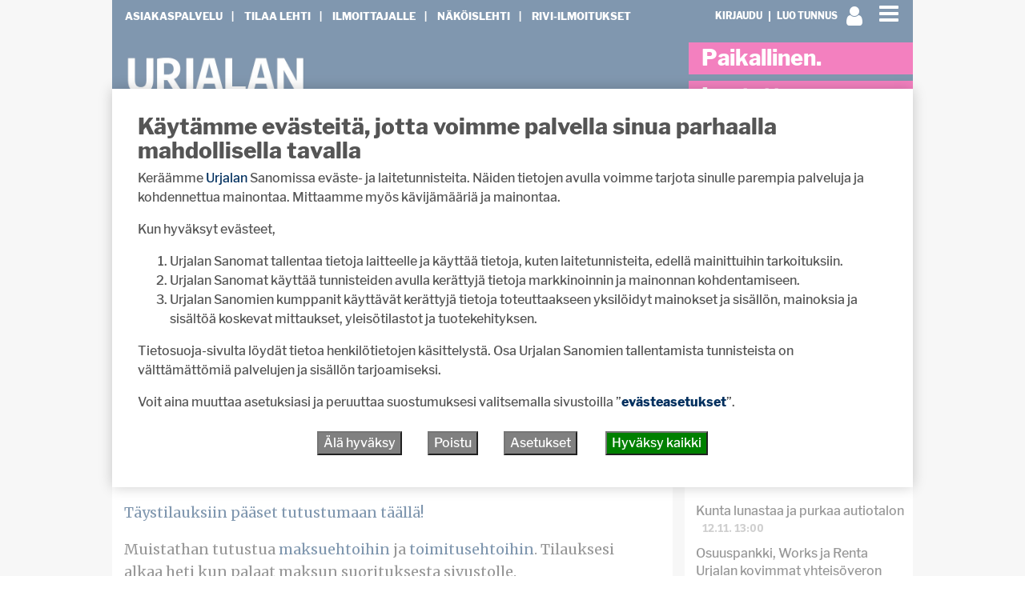

--- FILE ---
content_type: text/html; charset=UTF-8
request_url: https://urjalansanomat.fi/tee-digitilaus/?content-referral=50058
body_size: 27635
content:
<!DOCTYPE html>
<html  xmlns:og="http://ogp.me/ns#"  xmlns:fb="https://www.facebook.com/2008/fbml" lang="fi">
<head>
    <meta charset="UTF-8">
    <meta name="viewport" content="width=device-width, initial-scale=1">
    <meta http-equiv="X-UA-Compatible" content="IE=edge">
    <link rel="preconnect" href="https://fonts.gstatic.com" crossorigin>
    <link rel="preconnect" href="https://connect.facebook.com" crossorigin>
    <link rel="preconnect" href="https://www.googletagmanager.com" crossorigin>
    <link rel="profile" href="http://gmpg.org/xfn/11">
    <link rel="pingback" href="https://urjalansanomat.fi/xmlrpc.php">
<meta name='robots' content='max-image-preview:large' />
<link rel="alternate" type="application/rss+xml" title="Urjalan Sanomat &raquo; syöte" href="https://urjalansanomat.fi/feed/" />
<link rel="alternate" type="application/rss+xml" title="Urjalan Sanomat &raquo; kommenttien syöte" href="https://urjalansanomat.fi/comments/feed/" />
<script type="text/javascript">

function addLoadEvent(func) {
  var oldonload = window.onload;
  if (typeof window.onload != 'function') {
    window.onload = func;
  } else {
    window.onload = function() {
      oldonload();
      func();
    }
  }
}

</script>
<script type="text/javascript">
/* <![CDATA[ */
window._wpemojiSettings = {"baseUrl":"https:\/\/s.w.org\/images\/core\/emoji\/15.0.3\/72x72\/","ext":".png","svgUrl":"https:\/\/s.w.org\/images\/core\/emoji\/15.0.3\/svg\/","svgExt":".svg","source":{"concatemoji":"https:\/\/urjalansanomat.fi\/wp-includes\/js\/wp-emoji-release.min.js?ver=6.6.4"}};
/*! This file is auto-generated */
!function(i,n){var o,s,e;function c(e){try{var t={supportTests:e,timestamp:(new Date).valueOf()};sessionStorage.setItem(o,JSON.stringify(t))}catch(e){}}function p(e,t,n){e.clearRect(0,0,e.canvas.width,e.canvas.height),e.fillText(t,0,0);var t=new Uint32Array(e.getImageData(0,0,e.canvas.width,e.canvas.height).data),r=(e.clearRect(0,0,e.canvas.width,e.canvas.height),e.fillText(n,0,0),new Uint32Array(e.getImageData(0,0,e.canvas.width,e.canvas.height).data));return t.every(function(e,t){return e===r[t]})}function u(e,t,n){switch(t){case"flag":return n(e,"\ud83c\udff3\ufe0f\u200d\u26a7\ufe0f","\ud83c\udff3\ufe0f\u200b\u26a7\ufe0f")?!1:!n(e,"\ud83c\uddfa\ud83c\uddf3","\ud83c\uddfa\u200b\ud83c\uddf3")&&!n(e,"\ud83c\udff4\udb40\udc67\udb40\udc62\udb40\udc65\udb40\udc6e\udb40\udc67\udb40\udc7f","\ud83c\udff4\u200b\udb40\udc67\u200b\udb40\udc62\u200b\udb40\udc65\u200b\udb40\udc6e\u200b\udb40\udc67\u200b\udb40\udc7f");case"emoji":return!n(e,"\ud83d\udc26\u200d\u2b1b","\ud83d\udc26\u200b\u2b1b")}return!1}function f(e,t,n){var r="undefined"!=typeof WorkerGlobalScope&&self instanceof WorkerGlobalScope?new OffscreenCanvas(300,150):i.createElement("canvas"),a=r.getContext("2d",{willReadFrequently:!0}),o=(a.textBaseline="top",a.font="600 32px Arial",{});return e.forEach(function(e){o[e]=t(a,e,n)}),o}function t(e){var t=i.createElement("script");t.src=e,t.defer=!0,i.head.appendChild(t)}"undefined"!=typeof Promise&&(o="wpEmojiSettingsSupports",s=["flag","emoji"],n.supports={everything:!0,everythingExceptFlag:!0},e=new Promise(function(e){i.addEventListener("DOMContentLoaded",e,{once:!0})}),new Promise(function(t){var n=function(){try{var e=JSON.parse(sessionStorage.getItem(o));if("object"==typeof e&&"number"==typeof e.timestamp&&(new Date).valueOf()<e.timestamp+604800&&"object"==typeof e.supportTests)return e.supportTests}catch(e){}return null}();if(!n){if("undefined"!=typeof Worker&&"undefined"!=typeof OffscreenCanvas&&"undefined"!=typeof URL&&URL.createObjectURL&&"undefined"!=typeof Blob)try{var e="postMessage("+f.toString()+"("+[JSON.stringify(s),u.toString(),p.toString()].join(",")+"));",r=new Blob([e],{type:"text/javascript"}),a=new Worker(URL.createObjectURL(r),{name:"wpTestEmojiSupports"});return void(a.onmessage=function(e){c(n=e.data),a.terminate(),t(n)})}catch(e){}c(n=f(s,u,p))}t(n)}).then(function(e){for(var t in e)n.supports[t]=e[t],n.supports.everything=n.supports.everything&&n.supports[t],"flag"!==t&&(n.supports.everythingExceptFlag=n.supports.everythingExceptFlag&&n.supports[t]);n.supports.everythingExceptFlag=n.supports.everythingExceptFlag&&!n.supports.flag,n.DOMReady=!1,n.readyCallback=function(){n.DOMReady=!0}}).then(function(){return e}).then(function(){var e;n.supports.everything||(n.readyCallback(),(e=n.source||{}).concatemoji?t(e.concatemoji):e.wpemoji&&e.twemoji&&(t(e.twemoji),t(e.wpemoji)))}))}((window,document),window._wpemojiSettings);
/* ]]> */
</script>
<!-- urjalansanomat.fi is managing ads with Advanced Ads 2.0.13 – https://wpadvancedads.com/ --><script id="urjal-ready">
			window.advanced_ads_ready=function(e,a){a=a||"complete";var d=function(e){return"interactive"===a?"loading"!==e:"complete"===e};d(document.readyState)?e():document.addEventListener("readystatechange",(function(a){d(a.target.readyState)&&e()}),{once:"interactive"===a})},window.advanced_ads_ready_queue=window.advanced_ads_ready_queue||[];		</script>
		
<link rel='stylesheet' id='dashicons-css' href='https://urjalansanomat.fi/wp-includes/css/dashicons.min.css?ver=6.6.4' type='text/css' media='all' />
<link rel='stylesheet' id='theme-my-login-css' href='https://urjalansanomat.fi/wp-content/plugins/theme-my-login-fork/theme-my-login.css?ver=6.4.12' type='text/css' media='all' />
<link rel='stylesheet' id='paywallcss-css' href='https://urjalansanomat.fi/wp-content/mu-plugins/rtminc/paywall/pw.css?v=1657088786&#038;ver=6.6.4' type='text/css' media='all' />
<link rel='stylesheet' id='menu-icon-font-awesome-css' href='https://urjalansanomat.fi/wp-content/plugins/menu-icons/css/fontawesome/css/all.min.css?ver=5.15.4' type='text/css' media='all' />
<link rel='stylesheet' id='menu-icons-extra-css' href='https://urjalansanomat.fi/wp-content/plugins/menu-icons/css/extra.min.css?ver=0.13.19' type='text/css' media='all' />
<link rel='stylesheet' id='sqstream-css' href='https://urjalansanomat.fi/wp-content/mu-plugins/rtminc/squareblocks/css/stream.css?v=1616069973&#038;ver=6.6.4' type='text/css' media='all' />
<link rel='stylesheet' id='sqbento-css' href='https://urjalansanomat.fi/wp-content/mu-plugins/rtminc/squareblocks/css/bentobox.css?v=1643906782&#038;ver=6.6.4' type='text/css' media='all' />
<style id='wp-emoji-styles-inline-css' type='text/css'>

	img.wp-smiley, img.emoji {
		display: inline !important;
		border: none !important;
		box-shadow: none !important;
		height: 1em !important;
		width: 1em !important;
		margin: 0 0.07em !important;
		vertical-align: -0.1em !important;
		background: none !important;
		padding: 0 !important;
	}
</style>
<link rel='stylesheet' id='wp-block-library-css' href='https://urjalansanomat.fi/wp-includes/css/dist/block-library/style.min.css?ver=6.6.4' type='text/css' media='all' />
<style id='classic-theme-styles-inline-css' type='text/css'>
/*! This file is auto-generated */
.wp-block-button__link{color:#fff;background-color:#32373c;border-radius:9999px;box-shadow:none;text-decoration:none;padding:calc(.667em + 2px) calc(1.333em + 2px);font-size:1.125em}.wp-block-file__button{background:#32373c;color:#fff;text-decoration:none}
</style>
<style id='global-styles-inline-css' type='text/css'>
:root{--wp--preset--aspect-ratio--square: 1;--wp--preset--aspect-ratio--4-3: 4/3;--wp--preset--aspect-ratio--3-4: 3/4;--wp--preset--aspect-ratio--3-2: 3/2;--wp--preset--aspect-ratio--2-3: 2/3;--wp--preset--aspect-ratio--16-9: 16/9;--wp--preset--aspect-ratio--9-16: 9/16;--wp--preset--color--black: #000000;--wp--preset--color--cyan-bluish-gray: #abb8c3;--wp--preset--color--white: #ffffff;--wp--preset--color--pale-pink: #f78da7;--wp--preset--color--vivid-red: #cf2e2e;--wp--preset--color--luminous-vivid-orange: #ff6900;--wp--preset--color--luminous-vivid-amber: #fcb900;--wp--preset--color--light-green-cyan: #7bdcb5;--wp--preset--color--vivid-green-cyan: #00d084;--wp--preset--color--pale-cyan-blue: #8ed1fc;--wp--preset--color--vivid-cyan-blue: #0693e3;--wp--preset--color--vivid-purple: #9b51e0;--wp--preset--gradient--vivid-cyan-blue-to-vivid-purple: linear-gradient(135deg,rgba(6,147,227,1) 0%,rgb(155,81,224) 100%);--wp--preset--gradient--light-green-cyan-to-vivid-green-cyan: linear-gradient(135deg,rgb(122,220,180) 0%,rgb(0,208,130) 100%);--wp--preset--gradient--luminous-vivid-amber-to-luminous-vivid-orange: linear-gradient(135deg,rgba(252,185,0,1) 0%,rgba(255,105,0,1) 100%);--wp--preset--gradient--luminous-vivid-orange-to-vivid-red: linear-gradient(135deg,rgba(255,105,0,1) 0%,rgb(207,46,46) 100%);--wp--preset--gradient--very-light-gray-to-cyan-bluish-gray: linear-gradient(135deg,rgb(238,238,238) 0%,rgb(169,184,195) 100%);--wp--preset--gradient--cool-to-warm-spectrum: linear-gradient(135deg,rgb(74,234,220) 0%,rgb(151,120,209) 20%,rgb(207,42,186) 40%,rgb(238,44,130) 60%,rgb(251,105,98) 80%,rgb(254,248,76) 100%);--wp--preset--gradient--blush-light-purple: linear-gradient(135deg,rgb(255,206,236) 0%,rgb(152,150,240) 100%);--wp--preset--gradient--blush-bordeaux: linear-gradient(135deg,rgb(254,205,165) 0%,rgb(254,45,45) 50%,rgb(107,0,62) 100%);--wp--preset--gradient--luminous-dusk: linear-gradient(135deg,rgb(255,203,112) 0%,rgb(199,81,192) 50%,rgb(65,88,208) 100%);--wp--preset--gradient--pale-ocean: linear-gradient(135deg,rgb(255,245,203) 0%,rgb(182,227,212) 50%,rgb(51,167,181) 100%);--wp--preset--gradient--electric-grass: linear-gradient(135deg,rgb(202,248,128) 0%,rgb(113,206,126) 100%);--wp--preset--gradient--midnight: linear-gradient(135deg,rgb(2,3,129) 0%,rgb(40,116,252) 100%);--wp--preset--font-size--small: 13px;--wp--preset--font-size--medium: 20px;--wp--preset--font-size--large: 36px;--wp--preset--font-size--x-large: 42px;--wp--preset--spacing--20: 0.44rem;--wp--preset--spacing--30: 0.67rem;--wp--preset--spacing--40: 1rem;--wp--preset--spacing--50: 1.5rem;--wp--preset--spacing--60: 2.25rem;--wp--preset--spacing--70: 3.38rem;--wp--preset--spacing--80: 5.06rem;--wp--preset--shadow--natural: 6px 6px 9px rgba(0, 0, 0, 0.2);--wp--preset--shadow--deep: 12px 12px 50px rgba(0, 0, 0, 0.4);--wp--preset--shadow--sharp: 6px 6px 0px rgba(0, 0, 0, 0.2);--wp--preset--shadow--outlined: 6px 6px 0px -3px rgba(255, 255, 255, 1), 6px 6px rgba(0, 0, 0, 1);--wp--preset--shadow--crisp: 6px 6px 0px rgba(0, 0, 0, 1);}:where(.is-layout-flex){gap: 0.5em;}:where(.is-layout-grid){gap: 0.5em;}body .is-layout-flex{display: flex;}.is-layout-flex{flex-wrap: wrap;align-items: center;}.is-layout-flex > :is(*, div){margin: 0;}body .is-layout-grid{display: grid;}.is-layout-grid > :is(*, div){margin: 0;}:where(.wp-block-columns.is-layout-flex){gap: 2em;}:where(.wp-block-columns.is-layout-grid){gap: 2em;}:where(.wp-block-post-template.is-layout-flex){gap: 1.25em;}:where(.wp-block-post-template.is-layout-grid){gap: 1.25em;}.has-black-color{color: var(--wp--preset--color--black) !important;}.has-cyan-bluish-gray-color{color: var(--wp--preset--color--cyan-bluish-gray) !important;}.has-white-color{color: var(--wp--preset--color--white) !important;}.has-pale-pink-color{color: var(--wp--preset--color--pale-pink) !important;}.has-vivid-red-color{color: var(--wp--preset--color--vivid-red) !important;}.has-luminous-vivid-orange-color{color: var(--wp--preset--color--luminous-vivid-orange) !important;}.has-luminous-vivid-amber-color{color: var(--wp--preset--color--luminous-vivid-amber) !important;}.has-light-green-cyan-color{color: var(--wp--preset--color--light-green-cyan) !important;}.has-vivid-green-cyan-color{color: var(--wp--preset--color--vivid-green-cyan) !important;}.has-pale-cyan-blue-color{color: var(--wp--preset--color--pale-cyan-blue) !important;}.has-vivid-cyan-blue-color{color: var(--wp--preset--color--vivid-cyan-blue) !important;}.has-vivid-purple-color{color: var(--wp--preset--color--vivid-purple) !important;}.has-black-background-color{background-color: var(--wp--preset--color--black) !important;}.has-cyan-bluish-gray-background-color{background-color: var(--wp--preset--color--cyan-bluish-gray) !important;}.has-white-background-color{background-color: var(--wp--preset--color--white) !important;}.has-pale-pink-background-color{background-color: var(--wp--preset--color--pale-pink) !important;}.has-vivid-red-background-color{background-color: var(--wp--preset--color--vivid-red) !important;}.has-luminous-vivid-orange-background-color{background-color: var(--wp--preset--color--luminous-vivid-orange) !important;}.has-luminous-vivid-amber-background-color{background-color: var(--wp--preset--color--luminous-vivid-amber) !important;}.has-light-green-cyan-background-color{background-color: var(--wp--preset--color--light-green-cyan) !important;}.has-vivid-green-cyan-background-color{background-color: var(--wp--preset--color--vivid-green-cyan) !important;}.has-pale-cyan-blue-background-color{background-color: var(--wp--preset--color--pale-cyan-blue) !important;}.has-vivid-cyan-blue-background-color{background-color: var(--wp--preset--color--vivid-cyan-blue) !important;}.has-vivid-purple-background-color{background-color: var(--wp--preset--color--vivid-purple) !important;}.has-black-border-color{border-color: var(--wp--preset--color--black) !important;}.has-cyan-bluish-gray-border-color{border-color: var(--wp--preset--color--cyan-bluish-gray) !important;}.has-white-border-color{border-color: var(--wp--preset--color--white) !important;}.has-pale-pink-border-color{border-color: var(--wp--preset--color--pale-pink) !important;}.has-vivid-red-border-color{border-color: var(--wp--preset--color--vivid-red) !important;}.has-luminous-vivid-orange-border-color{border-color: var(--wp--preset--color--luminous-vivid-orange) !important;}.has-luminous-vivid-amber-border-color{border-color: var(--wp--preset--color--luminous-vivid-amber) !important;}.has-light-green-cyan-border-color{border-color: var(--wp--preset--color--light-green-cyan) !important;}.has-vivid-green-cyan-border-color{border-color: var(--wp--preset--color--vivid-green-cyan) !important;}.has-pale-cyan-blue-border-color{border-color: var(--wp--preset--color--pale-cyan-blue) !important;}.has-vivid-cyan-blue-border-color{border-color: var(--wp--preset--color--vivid-cyan-blue) !important;}.has-vivid-purple-border-color{border-color: var(--wp--preset--color--vivid-purple) !important;}.has-vivid-cyan-blue-to-vivid-purple-gradient-background{background: var(--wp--preset--gradient--vivid-cyan-blue-to-vivid-purple) !important;}.has-light-green-cyan-to-vivid-green-cyan-gradient-background{background: var(--wp--preset--gradient--light-green-cyan-to-vivid-green-cyan) !important;}.has-luminous-vivid-amber-to-luminous-vivid-orange-gradient-background{background: var(--wp--preset--gradient--luminous-vivid-amber-to-luminous-vivid-orange) !important;}.has-luminous-vivid-orange-to-vivid-red-gradient-background{background: var(--wp--preset--gradient--luminous-vivid-orange-to-vivid-red) !important;}.has-very-light-gray-to-cyan-bluish-gray-gradient-background{background: var(--wp--preset--gradient--very-light-gray-to-cyan-bluish-gray) !important;}.has-cool-to-warm-spectrum-gradient-background{background: var(--wp--preset--gradient--cool-to-warm-spectrum) !important;}.has-blush-light-purple-gradient-background{background: var(--wp--preset--gradient--blush-light-purple) !important;}.has-blush-bordeaux-gradient-background{background: var(--wp--preset--gradient--blush-bordeaux) !important;}.has-luminous-dusk-gradient-background{background: var(--wp--preset--gradient--luminous-dusk) !important;}.has-pale-ocean-gradient-background{background: var(--wp--preset--gradient--pale-ocean) !important;}.has-electric-grass-gradient-background{background: var(--wp--preset--gradient--electric-grass) !important;}.has-midnight-gradient-background{background: var(--wp--preset--gradient--midnight) !important;}.has-small-font-size{font-size: var(--wp--preset--font-size--small) !important;}.has-medium-font-size{font-size: var(--wp--preset--font-size--medium) !important;}.has-large-font-size{font-size: var(--wp--preset--font-size--large) !important;}.has-x-large-font-size{font-size: var(--wp--preset--font-size--x-large) !important;}
:where(.wp-block-post-template.is-layout-flex){gap: 1.25em;}:where(.wp-block-post-template.is-layout-grid){gap: 1.25em;}
:where(.wp-block-columns.is-layout-flex){gap: 2em;}:where(.wp-block-columns.is-layout-grid){gap: 2em;}
:root :where(.wp-block-pullquote){font-size: 1.5em;line-height: 1.6;}
</style>
<link rel='stylesheet' id='swipebox-css' href='https://urjalansanomat.fi/wp-content/mu-plugins/rtminc/js/swipebox/src/css/swipebox.min.css?ver=6.6.4' type='text/css' media='all' />
<link rel='stylesheet' id='unslider-css-css' href='https://urjalansanomat.fi/wp-content/plugins/advanced-ads-slider/public/assets/css/unslider.css?ver=2.0.4' type='text/css' media='all' />
<link rel='stylesheet' id='slider-css-css' href='https://urjalansanomat.fi/wp-content/plugins/advanced-ads-slider/public/assets/css/slider.css?ver=2.0.4' type='text/css' media='all' />
<link rel='stylesheet' id='bootstrap-css-css' href='https://urjalansanomat.fi/wp-content/themes/lehti2019/inc/assets/css/bootstrap.min.css?ver=6.6.4' type='text/css' media='all' />
<link rel='stylesheet' id='font-awesome-css' href='https://urjalansanomat.fi/wp-content/themes/lehti2019/fonts/font-awesome.min.css?ver=6.6.4' type='text/css' media='all' />
<link rel='stylesheet' id='fonts-css-css' href='https://urjalansanomat.fi/wp-content/themes/lehti2019/fonts.css?ver=6.6.4' type='text/css' media='all' />
<link rel='stylesheet' id='default-css-css' href='https://urjalansanomat.fi/wp-content/themes/lehti2019/inc/assets/css/presets/color-scheme/blue.css?ver=6.6.4' type='text/css' media='all' />
<link rel='stylesheet' id='lighbox-css' href='https://urjalansanomat.fi/wp-content/themes/lehti2019/inc/assets/css/ekko-lightbox.css?ver=6.6.4' type='text/css' media='all' />
<link rel='stylesheet' id='sitestyle-css' href='https://urjalansanomat.fi/wp-content/themes/lehti2019/urjalansanomat/urjalansanomat.css?ver=1667818417' type='text/css' media='all' />
<script type="text/javascript" src="https://urjalansanomat.fi/wp-includes/js/jquery/jquery.min.js?ver=3.7.1" id="jquery-core-js"></script>
<script type="text/javascript" src="https://urjalansanomat.fi/wp-includes/js/jquery/jquery-migrate.min.js?ver=3.4.1" id="jquery-migrate-js"></script>
<script type="text/javascript" src="https://urjalansanomat.fi/wp-content/plugins/theme-my-login-fork/modules/themed-profiles/themed-profiles.js?ver=6.6.4" id="tml-themed-profiles-js"></script>
<script type="text/javascript" id="advanced-ads-advanced-js-js-extra">
/* <![CDATA[ */
var advads_options = {"blog_id":"1","privacy":{"enabled":false,"state":"not_needed"}};
/* ]]> */
</script>
<script type="text/javascript" src="https://urjalansanomat.fi/wp-content/plugins/advanced-ads/public/assets/js/advanced.min.js?ver=2.0.13" id="advanced-ads-advanced-js-js"></script>
<script type="text/javascript" id="advanced_ads_pro/visitor_conditions-js-extra">
/* <![CDATA[ */
var advanced_ads_pro_visitor_conditions = {"referrer_cookie_name":"advanced_ads_pro_visitor_referrer","referrer_exdays":"365","page_impr_cookie_name":"advanced_ads_page_impressions","page_impr_exdays":"3650"};
/* ]]> */
</script>
<script type="text/javascript" src="https://urjalansanomat.fi/wp-content/plugins/advanced-ads-pro/modules/advanced-visitor-conditions/inc/conditions.min.js?ver=3.0.8" id="advanced_ads_pro/visitor_conditions-js"></script>
<!--[if lt IE 9]>
<script type="text/javascript" src="https://urjalansanomat.fi/wp-content/themes/lehti2019/inc/assets/js/html5.js?ver=3.7.0" id="html5hiv-js"></script>
<![endif]-->
<script type="text/javascript" src="https://urjalansanomat.fi/wp-content/mu-plugins/rtminc/js/jquery.fitvids-ie.js" id="fitvids-js"></script>
<script type="text/javascript" src="https://urjalansanomat.fi/wp-content/themes/lehti2019/inc/assets/js/ekko-lightbox.min.js?ver=6.6.4" id="lightbox-js"></script>
<script>

function viewinc(pw,ai){
	var data = {u: 0, pw: pw, ai: ai, v: 1};
	jQuery.ajax({
		url: "https://urjalansanomat.fi/wp-content/mu-plugins/rtminc/paywall/stat/",
		data: data,
		dataType: "json",
		method: "POST",
		cache: false,
		error: function(e) {
			console.log('shadeinc ajax error: ' + e);
		},
		success: function(r) {
			console.log('shadeinc success: ' + r);
		}
	});
}

function shadeinc(pw,ai){
	var data = {u: 0, pw: pw, ai: ai, v: 0};
	jQuery.ajax({
		url: "https://urjalansanomat.fi/wp-content/mu-plugins/rtminc/paywall/stat/",
		data: data,
		dataType: "json",
		method: "POST",
		cache: false,
		error: function(e) {
			console.log('shadeinc ajax error: ' + e);
		},
		success: function(r) {
			console.log('shadeinc success: ' + r);
		}
	});
}

function trim_pwcontent() {
	var ua = navigator.userAgent || navigator.vendor || window.opera;
	var element = document.getElementById("paywall-preview");
	if (element != null) {
		var total = element.children.length;
		while (total > 4) {
			element.removeChild(element.lastChild);
			total = element.children.length;
		}
	}
}
/*
addLoadEvent(trim_pwcontent);
*/
</script>
<script>
post_id = 0;
pw_build = 0;
pw_lvl = 0;
pmlt_app = 0;
pw_stamp = 1763010299;
function maybe_force_reload(url) {
	console.log('Validating view ' + pw_lvl + ' app ' + pmlt_app);
	ajaxr = new XMLHttpRequest();
	ajaxr.open('POST', "https://urjalansanomat.fi/wp-admin/admin-ajax.php", true);
	ajaxr.setRequestHeader("Content-type", "application/x-www-form-urlencoded");
	ajaxr.onload = function() {
		var h = window.location.href;
		var r = JSON.parse(this.responseText);
		console.log(this.responseText);
		console.log('page = ' + h);
		if ((r.app != pmlt_app) && (r.app > 0)) {
			if (h.indexOf('sovellus=') == -1) {
				if (h.indexOf('?') == -1) {
					h = h + "?sovellus=" + r.app;
				} else {
					h = h + "&sovellus=" + r.app;
				}
				console.log('App found (' + r.app + ',' + pmlt_app + ') ' + h);
				window.location.href = h;
			}
		}
		if (r.s && r.uid && r.s != pw_lvl) {
			if (h.indexOf('_pw=') == -1) {
				if (h.indexOf('?') == -1) {
					h = h + "?_pw=" + r.uid;
				} else {
					h = h + "&_pw=" + r.uid;
				}
				console.log('View changed (' + r.s + ',' + pw_lvl + ') for ' + r.uid);
				window.location.href = h;
			}
		}
		if (r.st && pw_stamp && (r.st - pw_stamp > 10800)) {
			if (h.indexOf('_view=') == -1) {
				if (h.indexOf('?') == -1) {
					h = h + "?_view=" + r.st;
				} else {
					h = h + "&_view=" + r.st;
				}
				console.log('View updating ('  + (r.st - pw_stamp)  + ')');
				window.location.href = h;
			}
		}
		if (r.pop) {
			rtm_pw_pop(r.pop);
		}
	}
	ajaxr.send('action=subscriber_level&post_id=0');
}
function rtm_pw_pop(m) {
	var elem = document.createElement("DIV");
	elem.innerHTML = '<p style="position: fixed; top: 4rem; right: 2rem; background-color: purple; padding: 0.4rem 1rem; border: 2px solid white; box-shadow: 0 0 1rem rgba(0,0,0,0.2); color: white;">' + m + "</p>";
	document.body.appendChild(elem);
}
addLoadEvent(maybe_force_reload);
</script>
<link rel="EditURI" type="application/rsd+xml" title="RSD" href="https://urjalansanomat.fi/xmlrpc.php?rsd" />
<meta name="generator" content="WordPress 6.6.4" />
<link rel="canonical" href="https://urjalansanomat.fi/tee-digitilaus/" />
<link rel='shortlink' href='https://urjalansanomat.fi/?p=10441' />
<link rel="alternate" title="oEmbed (JSON)" type="application/json+oembed" href="https://urjalansanomat.fi/wp-json/oembed/1.0/embed?url=https%3A%2F%2Furjalansanomat.fi%2Ftee-digitilaus%2F" />
<link rel="alternate" title="oEmbed (XML)" type="text/xml+oembed" href="https://urjalansanomat.fi/wp-json/oembed/1.0/embed?url=https%3A%2F%2Furjalansanomat.fi%2Ftee-digitilaus%2F&#038;format=xml" />
<meta prefix="og: http://ogp.me/ns#" property="og:title" content="Tilaa Urjalan Sanomien digiversio!" />
<meta prefix="og: http://ogp.me/ns#" property="og:type" content="article" />
<meta prefix="og: http://ogp.me/ns#" property="og:url" content="https://urjalansanomat.fi/tee-digitilaus/" />
<meta prefix="og: http://ogp.me/ns#" property="og:description" content="Tilaa Urjalan Sanomat digiversiona! Haluatko tietää, mitä kunnassa tapahtuu? Uudistunut paikallislehti palvelee nyt aiempaakin tehokkaammin verkossa. Digitilaus avaa käyttöösi koko Urjalan Sanomien verkon. Kaikkiin paperilehden tilauksiin kuuluu jatkossakin digiversion käyttöoikeus." />
<meta prefix="og: http://ogp.me/ns#" property="article:publisher" content="https://www.facebook.com/urjalansanomat" />
<!-- IS_CONNECTED --><title>Tilaa Urjalan Sanomien digiversio! - Urjalan Sanomat</title>
<link rel="stylesheet" href="https://use.typekit.net/ywh4elu.css">
<script>

oembeds = [];

function place_oembeds() {
	for (var oemb in oembeds) {
		var data = {'action': 'get_oembed', 'url' : oembeds[oemb].url, "target" : oembeds[oemb].elem};
		jQuery.post('https://urjalansanomat.fi/wp-admin/admin-ajax.php', data, function(response) {
			response = jQuery.parseJSON(response);
			jQuery(response.target).html(response.content);
			jQuery(response.target).fitVids();
			if (typeof FB != 'undefined') FB.XFBML.parse();
			if (typeof window.instgrm != 'undefined') window.instgrm.Embeds.process();
			jQuery("#some_page .some_container").trigger("ss-rearrange");
		})
	}
}

function get_oembed(elem,url) {
	oembeds.push({'elem': elem, 'url':url});
	console.log("oembed: " + url);
}
addLoadEvent(place_oembeds);
</script>
<script>
function rtm_popinc(v,i){
	var data = {b: 1, v: v, i: i};
	jQuery.ajax({
		url: "https://urjalansanomat.fi/wp-content/mu-plugins/rtminc/popularity/view/",
		data: data,
		dataType: "json",
		cache: false,
		error: function(e) {
			console.log('rtm_pop ajax error: ' + e);
		},
		success: function(e) {
			console.log('rtm_pop');
		}
	});
}
var rtm_impressed = [];
function rtm_impress(pid) {
	if (jQuery.inArray(pid, rtm_impressed) == -1) {
		rtm_impressed.push(pid);
		rtm_popinc(0,pid);
	}
}

</script>
<style>
#trend_monitor { 
	position: fixed; 
	right: 0px; 
	top: 10vh;
	background-color: white;
	border-top: 2px solid black;
	border-left: 2px solid black;
	border-bottom: 2px solid black;
	z-index: 999999;
	box-shadow: 0 0 2rem rgba(0,0,0,0.2);
}
#trend_monitor.minimized {
	right: -302px;
}
body.wp-admin #trend_monitor.minimized {
	right: -336px;
}
#trend_monitor a {
	text-decoration: none;
}
.trend_posts img {
	max-width: 100%;
	width: 100%;
	background-color: rgba(0,0,0,0.8);
	margin-bottom: 0.5rem;
}
.trend_posts .image {
	width: 20%;
	flex-shrink: 0;
	padding-right: 0.5rem;
}
.trending_post {
	display: flex;
	border-bottom:1px solid rgba(0,0,0,0.2);
	margin-bottom:0.5rem;
	padding-bottom:0.5rem;
}
.trending_post:last-child {
	border-bottom: none;
	margin-bottom: 0;
}
.trend_content {
	position: relative;
	width: 300px; 
	padding:1rem;
	min-height: 10rem;
	font-size: 1rem;
}
.trend_content .title {
	font-weight: bold;
	font-size: 0.9rem;
}
.trend_content .meta {
	font-size: 0.7rem;
}
.trend_content .meta > span {
	margin-right: 0.5rem;
	color: rgba(0,0,0,0.7);
}
.trend_content .meta .date {
	margin-right: 0.3rem;
}
.trend_handle {
	margin-left: -5.6em;
	height: auto;
	padding: 0.2rem 0.5rem;
	top: 3rem;
	width: auto;
	background-color: black;
	position: absolute;
	display: inline-block;
	color: white;
	transform: rotate(90deg);
	cursor:ew-resize;
}
.trend_handle:hover {
	color:white;
}
#trend_monitor .trend_monitor_h {
	margin:0;
	padding:0 0 0.5rem 0;
	font-size:1.2rem;
	font-weight:bold;
}
</style>
		<script type="text/javascript">
			var advadsCfpQueue = [];
			var advadsCfpAd = function( adID ) {
				if ( 'undefined' === typeof advadsProCfp ) {
					advadsCfpQueue.push( adID )
				} else {
					advadsProCfp.addElement( adID )
				}
			}
		</script>
		<script>
var sqbpager = new Object();
</script>
		<script type="text/javascript">
			if ( typeof advadsGATracking === 'undefined' ) {
				window.advadsGATracking = {
					delayedAds: {},
					deferedAds: {}
				};
			}
		</script>
		<style>
.random_photo {
	background-image: url('');
}
</style>
</head>
<body class="page-template-default page page-id-10441 has-sidebar">
<div id="page" class="site">
<div class="header-wrap  page-header-wrap">

<header id="masthead" class="site-header" role="banner"><div id="top-layer"><div class="container"><div class="row"><div id="site-tools" class="col"><div id="search-box" style="display: none;"><form action="/" method="get"><input type="text" name="s" placeholder="Etsi" id="search-term"><input type="submit" value=">>" class="search-submit"></form></div><div class="user-sign-in"><a href="https://urjalansanomat.fi/kirjaudu/" class="login-button">Kirjaudu sisään</a></div><!-- section site-widgets is inactive --><a onclick="toggle_search();" class="search-toggle"><span class="search-icon"></span></a></div><!-- site-tools --><div class="mobi-burger"><a id="mobiclick" onclick="mobimenu_open();"><span class="fa fa-bars"></span></a></div></div><!-- #site-tools --></div><!-- .row --></div><!-- .container --></div><!-- #top-layer --><div class="menu-wrapper"><div class="advertisermenu"><div class="container"><div class="row"><nav class="navbar navbar-expand"><div id="main-nav" class="menu-paavalikko-container"><ul id="menu-paavalikko" class="navbar-nav"><li id="menu-item-13871" class="nav-item menu-item menu-item-type-post_type menu-item-object-page menu-item-13871"><a href="https://urjalansanomat.fi/asiakaspalvelu/" class="nav-link">Asiakaspalvelu</a></li>
<li id="menu-item-9689" class="nav-item menu-item menu-item-type-post_type menu-item-object-page menu-item-9689"><a href="https://urjalansanomat.fi/tilaa/" class="nav-link">Tilaa lehti</a></li>
<li id="menu-item-13872" class="nav-item menu-item menu-item-type-post_type menu-item-object-page menu-item-13872"><a href="https://urjalansanomat.fi/ilmoittajalle/" class="nav-link">Ilmoittajalle</a></li>
<li id="menu-item-9681" class="nav-item menu-item menu-item-type-post_type menu-item-object-page menu-item-9681"><a href="https://urjalansanomat.fi/lue-urjalan-sanomien-nakoislehtea/" class="nav-link">Näköislehti</a></li>
<li id="menu-item-26120" class="nav-item menu-item menu-item-type-custom menu-item-object-custom menu-item-26120"><a href="https://urjalansanomat.fi/ilmoitukset/" class="nav-link">Rivi-ilmoitukset</a></li>
</ul></div></nav><span class="paywall-login-wrap paywall-logged_out"><a href="https://urjalansanomat.fi/kirjaudu/" class="paywall-profile-link"><i class="icon icon-user" aria-hidden="true"></i></a><span class="paywall-login-wrap-options"><a href="https://urjalansanomat.fi/kirjaudu/">Kirjaudu</a><a href="https://urjalansanomat.fi/luotunnus/">Luo tunnus</a></span></span><span id="burger"><a onclick="toggle_dropmenu();"><i class="icon icon-bars"></i></a></span></div></div></div></div><div class="menu-wrapper"><div id="sitetop"><div class="container"><div class="row"><div class="left sitetopper"><a href="/"><img src="/wp-content/themes/lehti2019/urjalansanomat/urjalan-sanomat.png"></a></div><div class="middle sitetopper"><!-- section weather is inactive --></div><div class="right sitetopper"><div class="phrase">Paikallinen.</div><div class="phrase">Luotettava.</div><div class="phrase">Uudistunut.</div></div></div></div></div></div><div class="pirdrop" id="pirdrop" style="display: none;"><div class="container"><div class="row"><form action="/" method="get" class="pirsearch-form"><input type="text" name="s" value="" placeholder="Haku" class="pirsearch-term"><button type="submit" class="pirsearch-submit"><i class="icon icon-search"></i></button></form></div></div><div class="container desktop-menu"><div class="row"><div class="pirmenu-drop-wrap"><ul id="menu-hampurilainen" class="pirmenu-drop"><li id="menu-item-9976" class="menu-item menu-item-type-custom menu-item-object-custom menu-item-has-children menu-item-9976"><a href="/">Osastot</a>
<ul class="sub-menu">
	<li id="menu-item-9977" class="menu-item menu-item-type-taxonomy menu-item-object-category menu-item-9977"><a href="https://urjalansanomat.fi/aiheet/uutiset/">Uutiset</a></li>
	<li id="menu-item-10024" class="menu-item menu-item-type-taxonomy menu-item-object-category menu-item-10024"><a href="https://urjalansanomat.fi/aiheet/urheilu/">Urheilu</a></li>
	<li id="menu-item-9978" class="menu-item menu-item-type-taxonomy menu-item-object-category menu-item-9978"><a href="https://urjalansanomat.fi/aiheet/kulttuuri/">Kulttuuri</a></li>
	<li id="menu-item-10025" class="menu-item menu-item-type-taxonomy menu-item-object-category menu-item-10025"><a href="https://urjalansanomat.fi/aiheet/paakirjoitus/">Pääkirjoitus</a></li>
	<li id="menu-item-10026" class="menu-item menu-item-type-taxonomy menu-item-object-category menu-item-10026"><a href="https://urjalansanomat.fi/aiheet/lukijalta/">Lukijalta</a></li>
	<li id="menu-item-10308" class="menu-item menu-item-type-custom menu-item-object-custom menu-item-10308"><a href="/lukijankuvat/">Lukijan kuvat</a></li>
	<li id="menu-item-10027" class="menu-item menu-item-type-taxonomy menu-item-object-category menu-item-10027"><a href="https://urjalansanomat.fi/aiheet/kolumni/">Kolumnit</a></li>
	<li id="menu-item-12510" class="menu-item menu-item-type-taxonomy menu-item-object-category menu-item-12510"><a href="https://urjalansanomat.fi/aiheet/sisaltomarkkinointi/">Kaupallinen yhteistyö</a></li>
	<li id="menu-item-28548" class="menu-item menu-item-type-post_type menu-item-object-page menu-item-28548"><a href="https://urjalansanomat.fi/ilmoitukset/">Rivi-ilmoitukset</a></li>
</ul>
</li>
<li id="menu-item-9988" class="menu-item menu-item-type-custom menu-item-object-custom menu-item-has-children menu-item-9988"><a href="/">Kevyesti</a>
<ul class="sub-menu">
	<li id="menu-item-12507" class="menu-item menu-item-type-post_type menu-item-object-page menu-item-12507"><a href="https://urjalansanomat.fi/saa-2/">Sää</a></li>
	<li id="menu-item-10074" class="menu-item menu-item-type-post_type menu-item-object-page menu-item-10074"><a href="https://urjalansanomat.fi/seuratoiminta/">Seuratoiminta</a></li>
	<li id="menu-item-10073" class="menu-item menu-item-type-post_type menu-item-object-page menu-item-10073"><a href="https://urjalansanomat.fi/sarjakuva/">Sarjakuva</a></li>
	<li id="menu-item-10572" class="menu-item menu-item-type-post_type menu-item-object-page menu-item-10572"><a href="https://urjalansanomat.fi/lounaat/">Lounaslista</a></li>
	<li id="menu-item-10337" class="menu-item menu-item-type-post_type menu-item-object-page menu-item-10337"><a href="https://urjalansanomat.fi/tulosporssi/">Tulospörssi</a></li>
</ul>
</li>
<li id="menu-item-9989" class="menu-item menu-item-type-post_type menu-item-object-page menu-item-has-children menu-item-9989"><a href="https://urjalansanomat.fi/lue-urjalan-sanomien-nakoislehtea/">Näköislehti</a>
<ul class="sub-menu">
	<li id="menu-item-9990" class="menu-item menu-item-type-post_type menu-item-object-page menu-item-9990"><a href="https://urjalansanomat.fi/lue-urjalan-sanomien-nakoislehtea/">Urjalan Sanomat</a></li>
</ul>
</li>
<li id="menu-item-10088" class="menu-item menu-item-type-post_type menu-item-object-page current-menu-ancestor current-menu-parent current_page_parent current_page_ancestor menu-item-has-children menu-item-10088"><a href="https://urjalansanomat.fi/asiakaspalvelu/">Asiakaspalvelu</a>
<ul class="sub-menu">
	<li id="menu-item-9980" class="menu-item menu-item-type-post_type menu-item-object-page menu-item-9980"><a href="https://urjalansanomat.fi/tilaa/">Tilaa lehti</a></li>
	<li id="menu-item-12809" class="menu-item menu-item-type-post_type menu-item-object-page current-menu-item page_item page-item-10441 current_page_item menu-item-12809"><a href="https://urjalansanomat.fi/tee-digitilaus/" aria-current="page">Tee digitilaus</a></li>
	<li id="menu-item-11841" class="menu-item menu-item-type-post_type menu-item-object-page menu-item-11841"><a href="https://urjalansanomat.fi/digitunnusten-kaytto/">Digitunnusten käyttö</a></li>
	<li id="menu-item-9981" class="menu-item menu-item-type-post_type menu-item-object-page menu-item-9981"><a href="https://urjalansanomat.fi/jaiko-lehti-tulematta/">Jakelupalaute</a></li>
	<li id="menu-item-10064" class="menu-item menu-item-type-post_type menu-item-object-page menu-item-10064"><a href="https://urjalansanomat.fi/osoitteenmuutios/">Osoitteenmuutos</a></li>
	<li id="menu-item-9982" class="menu-item menu-item-type-post_type menu-item-object-page menu-item-9982"><a href="https://urjalansanomat.fi/jakelun-keskeytys/">Jakelun keskeytys</a></li>
	<li id="menu-item-10065" class="menu-item menu-item-type-post_type menu-item-object-page menu-item-10065"><a href="https://urjalansanomat.fi/tilapainen-osoitteenmuutos/">Tilapäinen osoitteenmuutos</a></li>
	<li id="menu-item-9983" class="menu-item menu-item-type-post_type menu-item-object-page menu-item-9983"><a href="https://urjalansanomat.fi/anna-palautetta/">Anna palautetta</a></li>
</ul>
</li>
<li id="menu-item-10067" class="menu-item menu-item-type-post_type menu-item-object-page menu-item-has-children menu-item-10067"><a href="https://urjalansanomat.fi/tietoa-urjalan-sanomista/">Meistä</a>
<ul class="sub-menu">
	<li id="menu-item-10070" class="menu-item menu-item-type-post_type menu-item-object-page menu-item-10070"><a href="https://urjalansanomat.fi/tietoa-urjalan-sanomista/">Tietoa Urjalan Sanomista</a></li>
	<li id="menu-item-9987" class="menu-item menu-item-type-post_type menu-item-object-page menu-item-privacy-policy menu-item-9987"><a rel="privacy-policy" href="https://urjalansanomat.fi/tietosuojaseloste/">Tietosuoja</a></li>
	<li id="menu-item-10068" class="menu-item menu-item-type-post_type menu-item-object-page menu-item-10068"><a href="https://urjalansanomat.fi/tilausehdot/">Tilausehdot</a></li>
	<li id="menu-item-10069" class="menu-item menu-item-type-post_type menu-item-object-page menu-item-10069"><a href="https://urjalansanomat.fi/verkon-kayttoehdot/">Verkon käyttöehdot</a></li>
	<li id="menu-item-10066" class="menu-item menu-item-type-post_type menu-item-object-page menu-item-10066"><a href="https://urjalansanomat.fi/juttuvinkki/">Juttuvinkki</a></li>
	<li id="menu-item-13859" class="menu-item menu-item-type-post_type menu-item-object-page menu-item-13859"><a href="https://urjalansanomat.fi/tyopaikat/">Työpaikat</a></li>
	<li id="menu-item-9984" class="menu-item menu-item-type-post_type menu-item-object-page menu-item-9984"><a href="https://urjalansanomat.fi/yhteystiedot/">Yhteystiedot</a></li>
</ul>
</li>
<li id="menu-item-9991" class="menu-item menu-item-type-post_type menu-item-object-page menu-item-has-children menu-item-9991"><a href="https://urjalansanomat.fi/ilmoittajalle/">Ilmoittajalle</a>
<ul class="sub-menu">
	<li id="menu-item-9992" class="menu-item menu-item-type-post_type menu-item-object-page menu-item-9992"><a href="https://urjalansanomat.fi/mediakortti/">Mediakortti</a></li>
	<li id="menu-item-25945" class="menu-item menu-item-type-post_type menu-item-object-page menu-item-25945"><a href="https://urjalansanomat.fi/rivi-ilmoitus/">Jätä rivi-ilmoitus</a></li>
	<li id="menu-item-10459" class="menu-item menu-item-type-post_type menu-item-object-page menu-item-10459"><a href="https://urjalansanomat.fi/teemanumerot/">Teemanumerot</a></li>
	<li id="menu-item-10081" class="menu-item menu-item-type-post_type menu-item-object-page menu-item-10081"><a href="https://urjalansanomat.fi/verkkomainonta/">Verkkomainonta</a></li>
	<li id="menu-item-10456" class="menu-item menu-item-type-post_type menu-item-object-page menu-item-10456"><a href="https://urjalansanomat.fi/sisaltomarkkinointi-2/">Sisältömarkkinointi</a></li>
	<li id="menu-item-10079" class="menu-item menu-item-type-post_type menu-item-object-page menu-item-10079"><a href="https://urjalansanomat.fi/myynnin-yhteystiedot/">Myynnin yhteystiedot</a></li>
</ul>
</li>
</ul></div></div></div><div class="container mobile-menu"><div class="row"><div class="mobile-pirmenu-drop-wrap"><ul id="menu-hampurilainen-1" class="mobile-pirmenu-drop"><li class="menu-item menu-item-type-custom menu-item-object-custom menu-item-has-children menu-item-9976" role="presentation"><a role="menuitem" class="menu-link" href="/" data-id="9976">Osastot</a><a class="dropdown-toggle"><i class="icon icon-plus icon-lg"></i></a><ul role="menu" class="dropdown-menu sub-menu sub-menu-1"><li class="menu-item menu-item-type-taxonomy menu-item-object-category menu-item-9977" role="presentation"><a role="menuitem" class="menu-link" href="https://urjalansanomat.fi/aiheet/uutiset/" data-id="9977">Uutiset</a></li>
<li class="menu-item menu-item-type-taxonomy menu-item-object-category menu-item-10024" role="presentation"><a role="menuitem" class="menu-link" href="https://urjalansanomat.fi/aiheet/urheilu/" data-id="10024">Urheilu</a></li>
<li class="menu-item menu-item-type-taxonomy menu-item-object-category menu-item-9978" role="presentation"><a role="menuitem" class="menu-link" href="https://urjalansanomat.fi/aiheet/kulttuuri/" data-id="9978">Kulttuuri</a></li>
<li class="menu-item menu-item-type-taxonomy menu-item-object-category menu-item-10025" role="presentation"><a role="menuitem" class="menu-link" href="https://urjalansanomat.fi/aiheet/paakirjoitus/" data-id="10025">Pääkirjoitus</a></li>
<li class="menu-item menu-item-type-taxonomy menu-item-object-category menu-item-10026" role="presentation"><a role="menuitem" class="menu-link" href="https://urjalansanomat.fi/aiheet/lukijalta/" data-id="10026">Lukijalta</a></li>
<li class="menu-item menu-item-type-custom menu-item-object-custom menu-item-10308" role="presentation"><a role="menuitem" class="menu-link" href="/lukijankuvat/" data-id="10308">Lukijan kuvat</a></li>
<li class="menu-item menu-item-type-taxonomy menu-item-object-category menu-item-10027" role="presentation"><a role="menuitem" class="menu-link" href="https://urjalansanomat.fi/aiheet/kolumni/" data-id="10027">Kolumnit</a></li>
<li class="menu-item menu-item-type-taxonomy menu-item-object-category menu-item-12510" role="presentation"><a role="menuitem" class="menu-link" href="https://urjalansanomat.fi/aiheet/sisaltomarkkinointi/" data-id="12510">Kaupallinen yhteistyö</a></li>
<li class="menu-item menu-item-type-post_type menu-item-object-page menu-item-28548" role="presentation"><a role="menuitem" class="menu-link" href="https://urjalansanomat.fi/ilmoitukset/" data-id="28548">Rivi-ilmoitukset</a></li>
</ul>
</li>
<li class="menu-item menu-item-type-custom menu-item-object-custom menu-item-has-children menu-item-9988" role="presentation"><a role="menuitem" class="menu-link" href="/" data-id="9988">Kevyesti</a><a class="dropdown-toggle"><i class="icon icon-plus icon-lg"></i></a><ul role="menu" class="dropdown-menu sub-menu sub-menu-2"><li class="menu-item menu-item-type-post_type menu-item-object-page menu-item-12507" role="presentation"><a role="menuitem" class="menu-link" href="https://urjalansanomat.fi/saa-2/" data-id="12507">Sää</a></li>
<li class="menu-item menu-item-type-post_type menu-item-object-page menu-item-10074" role="presentation"><a role="menuitem" class="menu-link" href="https://urjalansanomat.fi/seuratoiminta/" data-id="10074">Seuratoiminta</a></li>
<li class="menu-item menu-item-type-post_type menu-item-object-page menu-item-10073" role="presentation"><a role="menuitem" class="menu-link" href="https://urjalansanomat.fi/sarjakuva/" data-id="10073">Sarjakuva</a></li>
<li class="menu-item menu-item-type-post_type menu-item-object-page menu-item-10572" role="presentation"><a role="menuitem" class="menu-link" href="https://urjalansanomat.fi/lounaat/" data-id="10572">Lounaslista</a></li>
<li class="menu-item menu-item-type-post_type menu-item-object-page menu-item-10337" role="presentation"><a role="menuitem" class="menu-link" href="https://urjalansanomat.fi/tulosporssi/" data-id="10337">Tulospörssi</a></li>
</ul>
</li>
<li class="menu-item menu-item-type-post_type menu-item-object-page menu-item-has-children menu-item-9989" role="presentation"><a role="menuitem" class="menu-link" href="https://urjalansanomat.fi/lue-urjalan-sanomien-nakoislehtea/" data-id="9989">Näköislehti</a><a class="dropdown-toggle"><i class="icon icon-plus icon-lg"></i></a><ul role="menu" class="dropdown-menu sub-menu sub-menu-3"><li class="menu-item menu-item-type-post_type menu-item-object-page menu-item-9990" role="presentation"><a role="menuitem" class="menu-link" href="https://urjalansanomat.fi/lue-urjalan-sanomien-nakoislehtea/" data-id="9990">Urjalan Sanomat</a></li>
</ul>
</li>
<li class="menu-item menu-item-type-post_type menu-item-object-page current-menu-ancestor current-menu-parent current_page_parent current_page_ancestor menu-item-has-children menu-item-10088" role="presentation"><a role="menuitem" class="menu-link" href="https://urjalansanomat.fi/asiakaspalvelu/" data-id="10088">Asiakaspalvelu</a><a class="dropdown-toggle"><i class="icon icon-plus icon-lg"></i></a><ul role="menu" class="dropdown-menu sub-menu sub-menu-4"><li class="menu-item menu-item-type-post_type menu-item-object-page menu-item-9980" role="presentation"><a role="menuitem" class="menu-link" href="https://urjalansanomat.fi/tilaa/" data-id="9980">Tilaa lehti</a></li>
<li class="menu-item menu-item-type-post_type menu-item-object-page current-menu-item page_item page-item-10441 current_page_item menu-item-12809" role="presentation"><a role="menuitem" class="menu-link" href="https://urjalansanomat.fi/tee-digitilaus/" data-id="12809">Tee digitilaus</a></li>
<li class="menu-item menu-item-type-post_type menu-item-object-page menu-item-11841" role="presentation"><a role="menuitem" class="menu-link" href="https://urjalansanomat.fi/digitunnusten-kaytto/" data-id="11841">Digitunnusten käyttö</a></li>
<li class="menu-item menu-item-type-post_type menu-item-object-page menu-item-9981" role="presentation"><a role="menuitem" class="menu-link" href="https://urjalansanomat.fi/jaiko-lehti-tulematta/" data-id="9981">Jakelupalaute</a></li>
<li class="menu-item menu-item-type-post_type menu-item-object-page menu-item-10064" role="presentation"><a role="menuitem" class="menu-link" href="https://urjalansanomat.fi/osoitteenmuutios/" data-id="10064">Osoitteenmuutos</a></li>
<li class="menu-item menu-item-type-post_type menu-item-object-page menu-item-9982" role="presentation"><a role="menuitem" class="menu-link" href="https://urjalansanomat.fi/jakelun-keskeytys/" data-id="9982">Jakelun keskeytys</a></li>
<li class="menu-item menu-item-type-post_type menu-item-object-page menu-item-10065" role="presentation"><a role="menuitem" class="menu-link" href="https://urjalansanomat.fi/tilapainen-osoitteenmuutos/" data-id="10065">Tilapäinen osoitteenmuutos</a></li>
<li class="menu-item menu-item-type-post_type menu-item-object-page menu-item-9983" role="presentation"><a role="menuitem" class="menu-link" href="https://urjalansanomat.fi/anna-palautetta/" data-id="9983">Anna palautetta</a></li>
</ul>
</li>
<li class="menu-item menu-item-type-post_type menu-item-object-page menu-item-has-children menu-item-10067" role="presentation"><a role="menuitem" class="menu-link" href="https://urjalansanomat.fi/tietoa-urjalan-sanomista/" data-id="10067">Meistä</a><a class="dropdown-toggle"><i class="icon icon-plus icon-lg"></i></a><ul role="menu" class="dropdown-menu sub-menu sub-menu-5"><li class="menu-item menu-item-type-post_type menu-item-object-page menu-item-10070" role="presentation"><a role="menuitem" class="menu-link" href="https://urjalansanomat.fi/tietoa-urjalan-sanomista/" data-id="10070">Tietoa Urjalan Sanomista</a></li>
<li class="menu-item menu-item-type-post_type menu-item-object-page menu-item-privacy-policy menu-item-9987" role="presentation"><a role="menuitem" class="menu-link" href="https://urjalansanomat.fi/tietosuojaseloste/" data-id="9987">Tietosuoja</a></li>
<li class="menu-item menu-item-type-post_type menu-item-object-page menu-item-10068" role="presentation"><a role="menuitem" class="menu-link" href="https://urjalansanomat.fi/tilausehdot/" data-id="10068">Tilausehdot</a></li>
<li class="menu-item menu-item-type-post_type menu-item-object-page menu-item-10069" role="presentation"><a role="menuitem" class="menu-link" href="https://urjalansanomat.fi/verkon-kayttoehdot/" data-id="10069">Verkon käyttöehdot</a></li>
<li class="menu-item menu-item-type-post_type menu-item-object-page menu-item-10066" role="presentation"><a role="menuitem" class="menu-link" href="https://urjalansanomat.fi/juttuvinkki/" data-id="10066">Juttuvinkki</a></li>
<li class="menu-item menu-item-type-post_type menu-item-object-page menu-item-13859" role="presentation"><a role="menuitem" class="menu-link" href="https://urjalansanomat.fi/tyopaikat/" data-id="13859">Työpaikat</a></li>
<li class="menu-item menu-item-type-post_type menu-item-object-page menu-item-9984" role="presentation"><a role="menuitem" class="menu-link" href="https://urjalansanomat.fi/yhteystiedot/" data-id="9984">Yhteystiedot</a></li>
</ul>
</li>
<li class="menu-item menu-item-type-post_type menu-item-object-page menu-item-has-children menu-item-9991" role="presentation"><a role="menuitem" class="menu-link" href="https://urjalansanomat.fi/ilmoittajalle/" data-id="9991">Ilmoittajalle</a><a class="dropdown-toggle"><i class="icon icon-plus icon-lg"></i></a><ul role="menu" class="dropdown-menu sub-menu sub-menu-6"><li class="menu-item menu-item-type-post_type menu-item-object-page menu-item-9992" role="presentation"><a role="menuitem" class="menu-link" href="https://urjalansanomat.fi/mediakortti/" data-id="9992">Mediakortti</a></li>
<li class="menu-item menu-item-type-post_type menu-item-object-page menu-item-25945" role="presentation"><a role="menuitem" class="menu-link" href="https://urjalansanomat.fi/rivi-ilmoitus/" data-id="25945">Jätä rivi-ilmoitus</a></li>
<li class="menu-item menu-item-type-post_type menu-item-object-page menu-item-10459" role="presentation"><a role="menuitem" class="menu-link" href="https://urjalansanomat.fi/teemanumerot/" data-id="10459">Teemanumerot</a></li>
<li class="menu-item menu-item-type-post_type menu-item-object-page menu-item-10081" role="presentation"><a role="menuitem" class="menu-link" href="https://urjalansanomat.fi/verkkomainonta/" data-id="10081">Verkkomainonta</a></li>
<li class="menu-item menu-item-type-post_type menu-item-object-page menu-item-10456" role="presentation"><a role="menuitem" class="menu-link" href="https://urjalansanomat.fi/sisaltomarkkinointi-2/" data-id="10456">Sisältömarkkinointi</a></li>
<li class="menu-item menu-item-type-post_type menu-item-object-page menu-item-10079" role="presentation"><a role="menuitem" class="menu-link" href="https://urjalansanomat.fi/myynnin-yhteystiedot/" data-id="10079">Myynnin yhteystiedot</a></li>
</ul>
</li>
</ul></div></div></div><div class="container some-widgets"><div class"row"><!-- section some-widgets is inactive --></div></div></div><script>
function toggle_dropmenu() {
	if (jQuery('#pirdrop').is(':visible')) {
		console.log('closing dropmenu');
		jQuery('#pirdrop').hide();
		jQuery('#burger a .icon').removeClass('icon-times').addClass('icon-bars');
	} else {
		console.log('opening dropmenu');
		jQuery('#pirdrop').show();
		jQuery('#burger a .icon').removeClass('icon-bars').addClass('icon-times');
		jQuery(window).scrollTop(jQuery('#pirdrop').offset().top - 100);
	}
}
function init_mobi_dropdown() {
        jQuery('.dropdown-toggle').click(function(e) {
                e.preventDefault();
                if (jQuery(e.target).hasClass('icon-plus')) {
                        jQuery(e.target).removeClass('icon-plus').addClass('icon-minus');
                } else {
                        jQuery(e.target).removeClass('icon-minus').addClass('icon-plus');
                }
                var ul = jQuery(e.target).parent().parent().children('ul');
                ul.toggle();
                return false;
        });
}
addLoadEvent(init_mobi_dropdown);
</script>
<div id="featured-slider" class="container"><section id="featured"></section><!-- featured

 --></div></header><!-- #masthead --></div><!-- header-wrap -->

<script>
function toggle_search() {
	jQuery('#site-tools > div, #site-widgets, .search-toggle').hide();
	jQuery('#search-box').show();
}
function init_menus() {
	jQuery('ul.navbar-nav li.dropdown').hover(function() {
		 jQuery(this).find('.dropdown-menu').stop(true, true).delay(200).fadeIn(500);
	}, function() {
		 jQuery(this).find('.dropdown-menu').stop(true, true).delay(200).fadeOut(500);
	});
}
addLoadEvent(init_menus);
</script>

        <div id="content" class="site-content">
                <div class="container"><div class="row">
			<section id="primary" class="content-area col-9">
				<main id="main" class="site-main" role="main">

<article id="post-10441" class="post-10441 page type-page status-publish hentry">
	<div class="post-thumbnail">
			</div>
	<header class="entry-header">
		<div class="header-post-cats-wrap"><time class="sqb_date_label">1.12.2020</time> <a href="https://urjalansanomat.fi/author/admin/" class="author">Urjalan Ylläpito</a></div><h1 class="entry-title">Tilaa Urjalan Sanomien digiversio!</h1>	</header><!-- .entry-header -->
	<div class="entry-content">
		<div class="paywall paywall-"><header class="entry-header">
<h1 class="entry-title">Tilaa Urjalan Sanomat digiversiona!</h1>
</header>
<div class="entry-content">
<p>Haluatko tietää, mitä kunnassa tapahtuu? Uudistunut paikallislehti palvelee nyt aiempaakin tehokkaammin verkossa.</p>
<p>Digitilaus avaa käyttöösi koko Urjalan Sanomien verkon.<br />
Kaikkiin paperilehden tilauksiin kuuluu jatkossakin digiversion käyttöoikeus.</p>
<p><a href="https://urjalansanomat.fi/tilaa/" target="_blank" rel="noopener noreferrer">Täystilauksiin pääset tutustumaan täällä!</a></p>
<p>Muistathan tutustua <a href="https://www.checkout.fi/ehdot-ja-sopimukset/maksuehdot" target="_blank" rel="noopener noreferrer">maksuehtoihin</a> ja <a href="https://urjalansanomat.fi/tilausehdot/" target="_blank" rel="noopener noreferrer">toimitusehtoihin</a>. Tilauksesi alkaa heti kun palaat maksun suorituksesta sivustolle.</p>
<p><b>
<input type="hidden" id="form_atts" value=''> 
<div class="product-selection-wrap" data-created="13.11.2025 05:04:59"><span class="paywall_subscribe_radios"><span class="paywall_subscribe_radio paywall_subscribe_radio-3"><input type="radio" name="paywall_subscribe" value="3" id="paywall_subscribe_radio-3"> <label for="paywall_subscribe_radio-3"><span class="product_title">Digitilaus 12 kk </span><span class="pricing">72.00 &euro; </span></label></span> <span class="paywall_subscribe_radio paywall_subscribe_radio-6"><input type="radio" name="paywall_subscribe" value="6" id="paywall_subscribe_radio-6"> <label for="paywall_subscribe_radio-6"><span class="product_title">Digitilaus 1 kk </span><span class="pricing">5.00 &euro; </span></label></span> </span>
<input type="button" value="Tee tilaus" id="product-select-button" class="io-subscription-button paywall-subscribe-button paywall-button"></form>
</div>
<input type="hidden" value="https://urjalansanomat.fi/tee-digitilaus/?pw_return_from_payment=0" name="return_url" id="return_url">
<input type="hidden" value="10441" name="content_referral" id="content_referral">
<div class="pw_campaign_div" id="pw_campaign_div_1" style="display: none;">
<div id="required_fields_form_1"></div></div>
<div id="pay_subscription_1"></div>
<div class="clearfix" style="clear: both;"></div>

<script>
function init_new_subscribe_form() {
	console.log("subscribe_form init");
	jQuery("#product-select-button").bind("click", function(e) {
		e.preventDefault();
		var product_id = jQuery("#paywall_subscribe").val();
		if (typeof(product_id)=="undefined") 
			product_id = jQuery("input[name='paywall_subscribe']:checked").val();
		console.log(product_id + " " + typeof(product_id));
		if (typeof(product_id)=="undefined") {
			console.log("no product selected");
			jQuery("#pay_subscription_1").html("<p>Valitse tuote ensin.</p>");
			return false;
		} else {
			jQuery("#pay_subscription_1").html("<p></p>");
		}
		id = "1";
		
		console.log("selected product is " + product_id);
		campaign_reveal(id,product_id);
	});
}
addLoadEvent(init_new_subscribe_form);
</script>

<script>

var campaign_errors = 0;
var selected_product = 0;
var product_unavailable = 0;

function retry_selection() {
	console.log("retry selection");
	window.location.reload();
}

function campaign_clear_email_error(id) {
	campaign_errors = 0;
	jQuery("#campaignform_" + id + " #email-error").html("");
}

function campaign_clear_errors(id) {
	campaign_errors = 0;
	jQuery("#campaignform_" + id + " .error-field").html("");
}

function campaign_show_error(id, el, e) {
	campaign_errors = 1;
	jQuery("#campaignform_" + id + " #"+el+"-error").html(e);
}

function campaign_email_error(id, e) {
	campaign_errors = 1;
	jQuery("#campaignform_" + id + " #email-error").html("<p class=\"error\">" + e + "</p>");
}

function campaign_product_unavailable(id, cooloff) {
	jQuery("#campaign_registration_" + id).html("<p class=\"error\">" + cooloff + "</p>");
}

function campaign_check_email(id) {
	console.log("#campaignform_" + id + " #user_email");
	var email = jQuery("#campaignform_" + id + " #user_email").val();
	var product_id = selected_product;
	var data = { action: "pw_register_email", email: email, product_id: product_id };
	campaign_clear_email_error(id);
	jQuery.post("https://urjalansanomat.fi/wp-admin/admin-ajax.php", data, function(data) {
		data = data.trim();
		console.log(data);
		if (data == "ok") {
			console.log("ok");
		} else if (data == "reserved") {
			console.log("exiting ok")
		} else if (data == "invalid") {
			campaign_email_error(id,"Käytä voimassa olevaa sähköpostiosoitetta.");
		} else if (data == "required") {
			campaign_email_error(id,"Sähköpostiosoite vaaditaan.");
		} else if (data == "unavailable") {
			campaign_product_unavailable(id,"Olet jo käyttänyt tämän edun aikaisemmin.<div><a id='retry_selection_button' onClick='retry_selection();' class='paywall-button'>Valitse jokin muu tuote</a></div>");
			product_unavailable = 1;
		} else {
			console.log("unknown response: " + data);
		}
	});
}

function campaign_reveal(id, product_id) {
	selected_product = product_id;
	jQuery("#pw_campaign_div_" + id).show();
	jQuery(".pw_campaign_button").hide();
	jQuery(".product-selection-wrap").hide();
	campaign_subscribe(id, product_id);
}

function campaign_subscribe(id, product_id) {
	console.log("campaign_subscribe(" + id + ", " + product_id + ")");
	var atts = jQuery("#form_atts").val();
	var data = {action: "get_campaign_form", product_id: product_id, form_id: id, atts: atts};
	jQuery.post("https://urjalansanomat.fi/wp-admin/admin-ajax.php", data, function(resp) {
		var r = JSON.parse(resp);
		if (r.form.length> 4) {
			console.log("form received #required_fields_form_" + id);
			jQuery("#required_fields_form_" + id).html(r.form);
			campaign_init(id, product_id);
		}
	});
}

function campaign_check_required(id) {
	var has_empty = false;
	console.log("check_required(" + id + ")");
	campaign_clear_errors(id);
	jQuery("#campaignform_" + id).find(".required input[type!=\"hidden\"], .required select" ).each(function () {
		if (!jQuery(this).val() ) {
			has_empty = true;
			campaign_show_error(id, this.id, "<p class=\"error jserror\">Tämä tieto vaaditaan.</p>");
		}
	});
	if (jQuery("#campaignform_" + id + " #paywall_terms").is(":checked")) {
		console.log("terms accepted");
	} else {
		console.log("terms are not accepted");
		jQuery("#campaignform_" + id + " #paywall_terms-error").html("<p class=\"error\">Sinun on hyväksyttävä käyttöehdot</p>");
			has_empty = true;
	}
	if (has_empty) campaign_errors = 1;
	return has_empty;
}

function campaignform_has_errors(id) {
	campaign_check_email(id);
	campaign_check_required(id);
	return campaign_errors;
}

function campaignform_available(id, email, product_id) {
	var data = {action: "campaign_product_available", email: email, product_id: product_id, form_id: id};
	console.log("campaignform_available " + email + "," + product_id);
	jQuery.post("https://urjalansanomat.fi/wp-admin/admin-ajax.php", data, function(resp) {
		console.log("campaignform_available got " + resp);
		if (typeof(r.errors)!="undefined") {
			console.log("Errors: " + r.errors);
			return 0;
		} else if (typeof(r.success)!="undefined") {
			console.log("OK");
			return 1;
		}
	});
	console.log("campaignform_available exit");
}

function campaignform_submit(e, id, product_id) {
	var email = jQuery("#campaignform_" + id + " #user_email").val();
	var email2 = jQuery("#campaignform_" + id + " #user_email2").val();
	console.log("checking email " + email + " " + email2);
	if (email != email2) {
		console.log("email mismatch");
		campaign_email_error(id,"Sähköpostiosoitteet eivät täsmää");
		e.preventDefault();
		jQuery("#campaignform_" + id + " #user_email").focus();
		return;
	}
	if (campaignform_has_errors(id)) {
		console.log("not so fast cowboy");
		e.preventDefault();
		return false;
	} else {
		e.preventDefault();
		jQuery("#campaignform_" + id + " input").prop("disabled", false);
		console.log("..saving data, then payment");
		jQuery("#campaignform_" + id + " #register-submit").prop("disabled", true);
		jQuery("#required_fields_form_" + id).hide(200);
		jQuery("#subscribe-form_" + id).hide(200);
		jQuery(".paywall-denied_" + id).hide(200);
		var data = {action: "save_campaign_order", product_id: product_id, form_id: id, content_referral: 50058};
		jQuery.each(jQuery("#campaignform_" + id + " input, #campaignform_" + id + " select").serializeArray(), function(i, field) {
		    data[field.name] = field.value;
		});
		if (jQuery("#paywall_marketing_signup").is(":checked")) {
			data["paywall_marketing_signup"] = 1;
		} else {
			data["paywall_marketing_signup"] = 0;
		}
		jQuery.post("https://urjalansanomat.fi/wp-admin/admin-ajax.php", data, function(resp) {
			var r = JSON.parse(resp);
			if (typeof(r.errors)!="undefined") {
				console.log("Errors: " + r.errors);
			} else if (typeof(r.success)!="undefined") {
				jQuery("#required_fields_form_" + id).hide(200);
				jQuery("#subscribe-form_" + id).hide(200);
				jQuery(".paywall-denied_" + id).hide(200);
				
				jQuery("#pay_subscription_" + id).html(
					r.product_text + r.payment_instructions + r.payment_form);
				setTimeout(function() {
					console.log("moving to pw_campaign_div_" + id);
					jQuery(window).scrollTop(jQuery("#pw_campaign_div_" + id).offset().top);
				},500);
			}
		});
	}
}

function campaign_init(id, product_id) {
	console.log("campaign_init", id, product_id);
	jQuery("#pw_campaign_div_" + id).on("submit",function(e) { 
		campaignform_submit(e, id, product_id)
	});
	setTimeout(function() {
		console.log("moving to pw_campaign_div_" + id);
		jQuery(window).scrollTop(jQuery("#pw_campaign_div_" + id).offset().top);
	},500);
}

</script>
		</b></p>
</div>
</div>	</div><!-- .entry-content -->

	<footer class="entry-footer">
			</footer><!-- .entry-footer -->
</article><!-- #post-## -->
			</main><!-- #main -->
		</section><!-- #primary -->
		<section id="sidebar" class="sidebar col-3">
<section id="front_content_aside"><div id="wpforms-widget-2" class="widget wpforms-widget aside"><h3 class="widget-title">Viikon kysymys</h3><div class="wpforms-container wpforms-container-full" id="wpforms-75783"><form id="wpforms-form-75783" class="wpforms-validate wpforms-form wpforms-ajax-form" data-formid="75783" method="post" enctype="multipart/form-data" action="/tee-digitilaus/?content-referral=50058" data-token="d4d9a5838b499588d4b44890584d91bd" data-token-time="1763010299"><noscript class="wpforms-error-noscript">Please enable JavaScript in your browser to complete this form.</noscript><div class="wpforms-field-container"><div id="wpforms-75783-field_1-container" class="wpforms-field wpforms-field-radio" data-field-id="1"><label class="wpforms-field-label">Mihin tarpeeseen käyttäisit junaa? <span class="wpforms-required-label">*</span></label><ul id="wpforms-75783-field_1" class="wpforms-field-required"><li class="choice-1 depth-1"><input type="radio" id="wpforms-75783-field_1_1" name="wpforms[fields][1]" value="työmatkoihin" required ><label class="wpforms-field-label-inline" for="wpforms-75783-field_1_1">työmatkoihin</label></li><li class="choice-7 depth-1"><input type="radio" id="wpforms-75783-field_1_7" name="wpforms[fields][1]" value="opiskelumatkoihin" required ><label class="wpforms-field-label-inline" for="wpforms-75783-field_1_7">opiskelumatkoihin</label></li><li class="choice-2 depth-1"><input type="radio" id="wpforms-75783-field_1_2" name="wpforms[fields][1]" value="shoppailureissuun" required ><label class="wpforms-field-label-inline" for="wpforms-75783-field_1_2">shoppailureissuun</label></li><li class="choice-3 depth-1"><input type="radio" id="wpforms-75783-field_1_3" name="wpforms[fields][1]" value="Pirhan palveluihin pääsyyn" required ><label class="wpforms-field-label-inline" for="wpforms-75783-field_1_3">Pirhan palveluihin pääsyyn</label></li><li class="choice-8 depth-1"><input type="radio" id="wpforms-75783-field_1_8" name="wpforms[fields][1]" value="loma- ja huvittelumatkoihin" required ><label class="wpforms-field-label-inline" for="wpforms-75783-field_1_8">loma- ja huvittelumatkoihin</label></li><li class="choice-9 depth-1"><input type="radio" id="wpforms-75783-field_1_9" name="wpforms[fields][1]" value="en mihinkään" required ><label class="wpforms-field-label-inline" for="wpforms-75783-field_1_9">en mihinkään</label></li></ul></div></div><!-- .wpforms-field-container --><div class="wpforms-submit-container" ><input type="hidden" name="wpforms[id]" value="75783"><input type="hidden" name="page_title" value="Tilaa Urjalan Sanomien digiversio!"><input type="hidden" name="page_url" value="https://urjalansanomat.fi/tee-digitilaus/?content-referral=50058"><input type="hidden" name="url_referer" value=""><input type="hidden" name="page_id" value="10441"><input type="hidden" name="wpforms[post_id]" value="10441"><button type="submit" name="wpforms[submit]" id="wpforms-submit-75783" class="wpforms-submit" data-alt-text="Lähetän vastaustasi..." data-submit-text="Vastaa" aria-live="assertive" value="wpforms-submit">Vastaa</button><img src="https://urjalansanomat.fi/wp-content/plugins/wpforms/assets/images/submit-spin.svg" class="wpforms-submit-spinner" style="display: none;" width="26" height="26" alt="Loading"></div></form></div>  <!-- .wpforms-container --></div><div id="rtm_squareblockstabs_widget-2" class="widget rtm_squareblockstabs_widget aside"><div id="rtm_sy2" class="squareblocks-outer   rtm_sy-widget listat"><div class="squareblocks-wrap" style=""><div id="rtm_sy2_tabs"><ul class="squareblocks-tab-selector"><li><a href="#rtm_sy2-tab-1" class="squareblocks-selector">Uusimmat</a></li><li><a href="#rtm_sy2-tab-2" class="squareblocks-selector">Luetuimmat</a></li></ul><div id="rtm_sy2-tab-1" style="display: none;" class="squareblocks-tab-content squareblocks-tab-items-3 squareblocks-tab-source-new10 "><ul class="squareblocks-items10 squareblocks-items-10"><li><span class="no-image" id="squareblocks-item-1"><a href="https://urjalansanomat.fi/2025/11/12/luonnoskh_kunta-lunastaa-ja-purkaa-autiotalon/">Kunta lunastaa ja purkaa autiotalon <span class="published">12.11. 13:00</span> </a></span></li><!-- elem --><li><span class="no-image" id="squareblocks-item-2"><a href="https://urjalansanomat.fi/2025/11/12/osuuspankki-works-ja-renta-urjalan-kovimmat-yhteisoveron-maksajat/">Osuuspankki, Works ja Renta Urjalan kovimmat yhteisöveron maksajat <span class="published">12.11. 12:11</span> </a></span></li><!-- elem --><li><span class="no-image" id="squareblocks-item-3"><a href="https://urjalansanomat.fi/2025/11/12/luonnoskh_luottokortti-viidelle-viranhaltijalle/">Luottokortti viidelle viranhaltijalle <span class="published">12.11. 10:00</span> </a></span></li><!-- elem --><li><span class="no-image" id="squareblocks-item-4"><a href="https://urjalansanomat.fi/2025/11/12/luonnoskh_talousarvioesitys-valmistui-alijaamaisena/">Talousarvioesitys valmistui alijäämäisenä <span class="published">12.11. 07:00</span> </a></span></li><!-- elem --><li><span class="no-image" id="squareblocks-item-5"><a href="https://urjalansanomat.fi/2025/11/11/urjalan-nelja-vpkta-palkittiin-hyvan-palvelun-kunniakirjalla/">Urjalan neljä VPK:ta palkittiin Hyvän palvelun kunniakirjalla <span class="published">11.11. 18:15</span> </a></span></li><!-- elem --><li><span class="no-image" id="squareblocks-item-6"><a href="https://urjalansanomat.fi/2025/11/11/make-cash-toi-niemiselle-kasvattajakruunun-voiton/">Make Cash toi Niemiselle Kasvattajakruunun voiton <span class="published">11.11. 13:00</span> </a></span></li><!-- elem --></ul><!-- list --></div><!-- tab --><div id="rtm_sy2-tab-2" style="display: none;" class="squareblocks-tab-content squareblocks-tab-items-3 squareblocks-tab-source-pop10 "><ul class="squareblocks-items10 squareblocks-items-10"><li><span class="no-image" id="squareblocks-item-1"><a href="https://urjalansanomat.fi/2025/11/12/luonnoskh_kunta-lunastaa-ja-purkaa-autiotalon/">Kunta lunastaa ja purkaa autiotalon <span class="published">12.11. 13:00</span> </a></span></li><!-- elem --><li><span class="no-image" id="squareblocks-item-2"><a href="https://urjalansanomat.fi/2025/11/12/osuuspankki-works-ja-renta-urjalan-kovimmat-yhteisoveron-maksajat/">Osuuspankki, Works ja Renta Urjalan kovimmat yhteisöveron maksajat <span class="published">12.11. 12:11</span> </a></span></li><!-- elem --><li><span class="no-image" id="squareblocks-item-3"><a href="https://urjalansanomat.fi/2025/11/11/luonnoskh_103-esitys-verorosentiksi/">Esitys veroprosentiksi 10,3 <span class="published">11.11. 10:00</span> </a></span></li><!-- elem --><li><span class="no-image" id="squareblocks-item-4"><a href="https://urjalansanomat.fi/2025/11/10/levoton-maailma-ja-ika-lisaavat-pelkoja/">Levoton maailma ja ikä lisäävät pelkoja <span class="published">10.11. 07:00</span> </a></span></li><!-- elem --><li><span class="no-image" id="squareblocks-item-5"><a href="https://urjalansanomat.fi/2025/11/10/pelastuslaitoksen-henkilostovaje-rikkoo-palvelutasoa-pirkanmaalla/">Aluehallintovirasto antoi huomautuksen pelastustoimen palvelutasosta <span class="published">10.11. 12:20</span> </a></span></li><!-- elem --><li><span class="no-image" id="squareblocks-item-6"><a href="https://urjalansanomat.fi/2025/11/12/luonnoskh_talousarvioesitys-valmistui-alijaamaisena/">Talousarvioesitys valmistui alijäämäisenä <span class="published">12.11. 07:00</span> </a></span></li><!-- elem --></ul><!-- list --></div><!-- tab --></div><!-- tabs --></div> <!-- squareblocks-wrap --></div> <!-- squareblocks-outer --><script>
function init_rtm_sy2_tabs() {
	jQuery('#rtm_sy2_tabs').tabs({active:0});
}
addLoadEvent(init_rtm_sy2_tabs);
</script>
<div style="clear: both; margin: 0; padding: 0; height: 0; line-height: 0;"></div><!-- CLEAR --></div>

<!-- START -->



<!-- END -->

<div id="urjal-widget-10" class="widget urjal-widget aside"><div data-urjal-trackid="73375" data-urjal-trackbid="1" class="urjal-target" id="urjal-2863860690"><a data-no-instant="1" href="https://urjalansanomat.fi/wp-content/uploads/2025/11/1311_Urjalan_Sanomat.pdf" rel="noopener" class="a2t-link" aria-label="US_mikäsää_280x280px"><img src="https://urjalansanomat.fi/wp-content/uploads/2025/08/US_mikasaa_280x280px.jpg" alt=""  width="280" height="280"   /></a></div></div><div id="media_image-2" class="widget widget_media_image aside"><a href="/lounaat"><img width="878" height="382" src="https://urjalansanomat.fi/wp-content/uploads/2020/10/Screen-Shot-2020-10-26-at-10.47.25.png" class="image wp-image-5468  attachment-full size-full" alt="" style="max-width: 100%; height: auto;" decoding="async" fetchpriority="high" srcset="https://urjalansanomat.fi/wp-content/uploads/2020/10/Screen-Shot-2020-10-26-at-10.47.25.png 878w, https://urjalansanomat.fi/wp-content/uploads/2020/10/Screen-Shot-2020-10-26-at-10.47.25-320x139.png 320w, https://urjalansanomat.fi/wp-content/uploads/2020/10/Screen-Shot-2020-10-26-at-10.47.25-300x131.png 300w, https://urjalansanomat.fi/wp-content/uploads/2020/10/Screen-Shot-2020-10-26-at-10.47.25-768x334.png 768w, https://urjalansanomat.fi/wp-content/uploads/2020/10/Screen-Shot-2020-10-26-at-10.47.25-200x87.png 200w, https://urjalansanomat.fi/wp-content/uploads/2020/10/Screen-Shot-2020-10-26-at-10.47.25-560x244.png 560w, https://urjalansanomat.fi/wp-content/uploads/2020/10/Screen-Shot-2020-10-26-at-10.47.25-700x305.png 700w" sizes="(max-width: 878px) 100vw, 878px" /></a></div><!-- pt1(75567): [{"term_id":838,"name":"kiinteist\u00f6t","slug":"kiinteistot","term_group":0,"term_taxonomy_id":838,"taxonomy":"post_tag","description":"","parent":0,"count":7,"filter":"raw","term_order":"0"}] --><!-- pt2(75567): [{"term_id":838,"name":"kiinteist\u00f6t","slug":"kiinteistot","term_group":0,"term_taxonomy_id":838,"taxonomy":"post_tag","description":"","parent":0,"count":7,"filter":"raw","term_order":"0"}] --><!-- pt1(75774): [{"term_id":3950,"name":"yhteis\u00f6vero","slug":"yhteisovero","term_group":0,"term_taxonomy_id":3950,"taxonomy":"post_tag","description":"","parent":0,"count":2,"filter":"raw","term_order":"0"}] --><!-- pt2(75774): [{"term_id":3950,"name":"yhteis\u00f6vero","slug":"yhteisovero","term_group":0,"term_taxonomy_id":3950,"taxonomy":"post_tag","description":"","parent":0,"count":2,"filter":"raw","term_order":"0"}] --><!-- pt1(75774): [{"term_id":3950,"name":"yhteis\u00f6vero","slug":"yhteisovero","term_group":0,"term_taxonomy_id":3950,"taxonomy":"post_tag","description":"","parent":0,"count":2,"filter":"raw","term_order":"0"}] --><!-- pt2(75774): [{"term_id":3950,"name":"yhteis\u00f6vero","slug":"yhteisovero","term_group":0,"term_taxonomy_id":3950,"taxonomy":"post_tag","description":"","parent":0,"count":2,"filter":"raw","term_order":"0"}] --><!-- pt1(75580): [{"term_id":4224,"name":"kunnan luottokortit","slug":"kunnan-luottokortit","term_group":0,"term_taxonomy_id":4224,"taxonomy":"post_tag","description":"","parent":0,"count":1,"filter":"raw","term_order":"0"}] --><!-- pt2(75580): [{"term_id":4224,"name":"kunnan luottokortit","slug":"kunnan-luottokortit","term_group":0,"term_taxonomy_id":4224,"taxonomy":"post_tag","description":"","parent":0,"count":1,"filter":"raw","term_order":"0"}] --><!-- pt1(75601): [{"term_id":4226,"name":"TALOUSARVIO 2026","slug":"talousarvio-2026","term_group":0,"term_taxonomy_id":4226,"taxonomy":"post_tag","description":"","parent":0,"count":1,"filter":"raw","term_order":"0"}] --><!-- pt2(75601): [{"term_id":4226,"name":"TALOUSARVIO 2026","slug":"talousarvio-2026","term_group":0,"term_taxonomy_id":4226,"taxonomy":"post_tag","description":"","parent":0,"count":1,"filter":"raw","term_order":"0"}] -->

<!-- START -->

<div id="rtm_squareblocks_widget-14" class="standard kakkosjutut1 widget rtm_squareblocks_widget aside" ><div id="kakkosjutut1" class="squareblocks-outer squareblocks-internal"><div class="squareblocks-wrap" style="font-size: 1em; "><!-- layout --><!-- off --><!-- layout --><!-- off --><!-- layout --><!-- off --><!-- layout --><!-- off --><!-- before --><!-- !before --><!-- standard item --><div id="squareblocks_75567" class="squareblocks-item-wrap squareblocks-column-0-wrap imageless item-wrap_75567 type-post cat-kakkosjuttu cat-uutiset type-post cat-kakkosjuttu cat-uutiset" data-classes="squareblocks-item-wrap squareblocks-column-0-wrap imageless item-wrap_75567 type-post cat-kakkosjuttu cat-uutiset type-post cat-kakkosjuttu cat-uutiset" data-state="0" style=" ;"><div class="squareblocks-item-wrap-inner item-wrap-inner"><div class="squareblocks-item squareblocks-column-" style=" ;"></div><!-- squareblocks-item --><div class="squareblocks-content-wrap"><span class="sqb_cat_label"><a href="https://urjalansanomat.fi/avainsanat/kiinteistot/">kiinteistöt</a></span><span class="sqb_date_label">12.11. 13:00</span><h3 class="squareblocks-title"><a href="https://urjalansanomat.fi/2025/11/12/luonnoskh_kunta-lunastaa-ja-purkaa-autiotalon/">Kunta lunastaa ja purkaa autiotalon</a></h3><span class="after_title"></span><div class="squareblocks-meta"><span class="posted-by">Kirjoittanut</span> <span title="Urjalan Sanomat">Urjalan Sanomat</span> <span class="date">12.11.2025</span> <span class="time">13:00</span>  <a href="https://urjalansanomat.fi/2025/11/12/luonnoskh_kunta-lunastaa-ja-purkaa-autiotalon/#respond" class="respond">0</a> </div><!-- squareblocks-meta --><div class="squareblocks-excerpt"><p><a href="https://urjalansanomat.fi/2025/11/12/luonnoskh_kunta-lunastaa-ja-purkaa-autiotalon/">Kunnanhallitus hakee lunastuslupaa Asemalla Myllynkulmantiellä sijaitsevalle hylätylle asuinrakennukselle. Talo on sortumisvaarassa ja todettu ympäristölle vaaralliseksi.
Piha-alue on pahasti rehevöitynyt ja talo lahonnut.
</a><div class="author_info"><span class="display_name">Urjalan Sanomat</span></div></p></div><!-- excerpt -->
</div><!-- squareblocks-content --></div><!-- squareblocks-content-wrap --></div><!-- END ITEM --><!-- before --><!-- !before --><!-- standard item --><div id="squareblocks_75774" class="squareblocks-item-wrap squareblocks-column-0-wrap has-image item-wrap_75774 type-post cat-kakkosjuttu cat-uutiset type-post cat-kakkosjuttu cat-uutiset" data-classes="squareblocks-item-wrap squareblocks-column-0-wrap has-image item-wrap_75774 type-post cat-kakkosjuttu cat-uutiset type-post cat-kakkosjuttu cat-uutiset" data-state="0" style=" ;"><div class="squareblocks-item-wrap-inner item-wrap-inner"><div class="squareblocks-item squareblocks-column-" style=" ;"><div class="squareblocks-featured-image" style=""><a href="https://urjalansanomat.fi/2025/11/12/osuuspankki-works-ja-renta-urjalan-kovimmat-yhteisoveron-maksajat/"><span class="sqbtags">yhteisövero</span><img data-src="https://urjalansanomat.fi/wp-content/uploads/2024/10/OSUUSPANKKI-720x480.jpg" data-srcset="https://urjalansanomat.fi/wp-content/uploads/2024/10/OSUUSPANKKI-720x480.jpg 720w, https://urjalansanomat.fi/wp-content/uploads/2024/10/OSUUSPANKKI-300x200.jpg 300w, https://urjalansanomat.fi/wp-content/uploads/2024/10/OSUUSPANKKI-1024x683.jpg 1024w, https://urjalansanomat.fi/wp-content/uploads/2024/10/OSUUSPANKKI-768x512.jpg 768w, https://urjalansanomat.fi/wp-content/uploads/2024/10/OSUUSPANKKI-1536x1024.jpg 1536w, https://urjalansanomat.fi/wp-content/uploads/2024/10/OSUUSPANKKI-2048x1365.jpg 2048w, https://urjalansanomat.fi/wp-content/uploads/2024/10/OSUUSPANKKI-320x213.jpg 320w, https://urjalansanomat.fi/wp-content/uploads/2024/10/OSUUSPANKKI-1000x666.jpg 1000w, https://urjalansanomat.fi/wp-content/uploads/2024/10/OSUUSPANKKI-360x240.jpg 360w, https://urjalansanomat.fi/wp-content/uploads/2024/10/OSUUSPANKKI-200x133.jpg 200w, https://urjalansanomat.fi/wp-content/uploads/2024/10/OSUUSPANKKI-560x373.jpg 560w, https://urjalansanomat.fi/wp-content/uploads/2024/10/OSUUSPANKKI-980x653.jpg 980w, https://urjalansanomat.fi/wp-content/uploads/2024/10/OSUUSPANKKI-1182x788.jpg 1182w, https://urjalansanomat.fi/wp-content/uploads/2024/10/OSUUSPANKKI-591x394.jpg 591w, https://urjalansanomat.fi/wp-content/uploads/2024/10/OSUUSPANKKI-270x180.jpg 270w" data-sizes="(max-width: 720px) 100vw, 720px" class="lozad" alt="OSUUSPANKKI"></a><span class="sqb_cat_label"><a href="https://urjalansanomat.fi/avainsanat/yhteisovero/">yhteisövero</a></span><span class="sqb_date_label">12.11. 12:11</span><h3 class="squareblocks-title"><span class="paywall_type_label paywall_type_label_diamond"><span class="icon icon-diamond"></span> <span class="paywall_label_text">Tilaajille</span></span> <!-- 75774 --><a href="https://urjalansanomat.fi/2025/11/12/osuuspankki-works-ja-renta-urjalan-kovimmat-yhteisoveron-maksajat/">Osuuspankki, Works ja Renta Urjalan kovimmat yhteisöveron maksajat</a></h3><span class="after_title"></span></div><!-- squareblocks-featured-image --></div><!-- squareblocks-item --><div class="squareblocks-content-wrap"><span class="sqb_cat_label"><a href="https://urjalansanomat.fi/avainsanat/yhteisovero/">yhteisövero</a></span><span class="sqb_date_label">12.11. 12:11</span><h3 class="squareblocks-title"><a href="https://urjalansanomat.fi/2025/11/12/osuuspankki-works-ja-renta-urjalan-kovimmat-yhteisoveron-maksajat/">Osuuspankki, Works ja Renta Urjalan kovimmat yhteisöveron maksajat</a></h3><span class="after_title"></span><div class="squareblocks-meta"><span class="posted-by">Kirjoittanut</span> <span title="Pasi Salo">Pasi Salo</span> <span class="date">12.11.2025</span> <span class="time">12:11</span>  <a href="https://urjalansanomat.fi/2025/11/12/osuuspankki-works-ja-renta-urjalan-kovimmat-yhteisoveron-maksajat/#respond" class="respond">0</a> </div><!-- squareblocks-meta --><div class="squareblocks-excerpt"><p><a href="https://urjalansanomat.fi/2025/11/12/osuuspankki-works-ja-renta-urjalan-kovimmat-yhteisoveron-maksajat/">Etelä-Pirkanmaan Osuuspankin verotettava tulo oli viime vuonna lähes 12,7 miljoonaa euroa. Yhteisöveroa pankki maksoi noin 2,5 miljoonaa.
</a><div class="author_info"><span class="display_name">Pasi Salo</span></div></p></div><!-- excerpt -->
</div><!-- squareblocks-content --></div><!-- squareblocks-content-wrap --></div><!-- END ITEM --><!-- before --><!-- !before --><!-- standard item --><div id="squareblocks_75580" class="squareblocks-item-wrap squareblocks-column-0-wrap imageless item-wrap_75580 type-post cat-kakkosjuttu cat-uutiset type-post cat-kakkosjuttu cat-uutiset" data-classes="squareblocks-item-wrap squareblocks-column-0-wrap imageless item-wrap_75580 type-post cat-kakkosjuttu cat-uutiset type-post cat-kakkosjuttu cat-uutiset" data-state="0" style=" ;"><div class="squareblocks-item-wrap-inner item-wrap-inner"><div class="squareblocks-item squareblocks-column-" style=" ;"></div><!-- squareblocks-item --><div class="squareblocks-content-wrap"><span class="sqb_cat_label"><a href="https://urjalansanomat.fi/avainsanat/kunnan-luottokortit/">kunnan luottokortit</a></span><span class="sqb_date_label">12.11. 10:00</span><h3 class="squareblocks-title"><a href="https://urjalansanomat.fi/2025/11/12/luonnoskh_luottokortti-viidelle-viranhaltijalle/">Luottokortti viidelle viranhaltijalle</a></h3><span class="after_title"></span><div class="squareblocks-meta"><span class="posted-by">Kirjoittanut</span> <span title="Urjalan Sanomat">Urjalan Sanomat</span> <span class="date">12.11.2025</span> <span class="time">10:00</span>  <a href="https://urjalansanomat.fi/2025/11/12/luonnoskh_luottokortti-viidelle-viranhaltijalle/#respond" class="respond">0</a> </div><!-- squareblocks-meta --><div class="squareblocks-excerpt"><p><a href="https://urjalansanomat.fi/2025/11/12/luonnoskh_luottokortti-viidelle-viranhaltijalle/">Kunnan luottokortti on jatkossa viidellä viranhaltijalla aiemman kahden sijaan.
Tähän asti luottokortti on ollut kunnanjohtajalla ja hallintojohtajalla niin, että niiden luottoraja on ollut yhteensä 5000 euroa.
</a><div class="author_info"><span class="display_name">Urjalan Sanomat</span></div></p></div><!-- excerpt -->
</div><!-- squareblocks-content --></div><!-- squareblocks-content-wrap --></div><!-- END ITEM --><!-- before --><!-- !before --><!-- standard item --><div id="squareblocks_75601" class="squareblocks-item-wrap squareblocks-column-0-wrap imageless item-wrap_75601 type-post cat-kakkosjuttu cat-uutiset type-post cat-kakkosjuttu cat-uutiset" data-classes="squareblocks-item-wrap squareblocks-column-0-wrap imageless item-wrap_75601 type-post cat-kakkosjuttu cat-uutiset type-post cat-kakkosjuttu cat-uutiset" data-state="0" style=" ;"><div class="squareblocks-item-wrap-inner item-wrap-inner"><div class="squareblocks-item squareblocks-column-" style=" ;"></div><!-- squareblocks-item --><div class="squareblocks-content-wrap"><span class="sqb_cat_label"><a href="https://urjalansanomat.fi/avainsanat/talousarvio-2026/">TALOUSARVIO 2026</a></span><span class="sqb_date_label">12.11. 7:00</span><h3 class="squareblocks-title"><a href="https://urjalansanomat.fi/2025/11/12/luonnoskh_talousarvioesitys-valmistui-alijaamaisena/">Talousarvioesitys valmistui alijäämäisenä</a></h3><span class="after_title"></span><div class="squareblocks-meta"><span class="posted-by">Kirjoittanut</span> <span title="Urjalan Sanomat">Urjalan Sanomat</span> <span class="date">12.11.2025</span> <span class="time">07:00</span>  <a href="https://urjalansanomat.fi/2025/11/12/luonnoskh_talousarvioesitys-valmistui-alijaamaisena/#respond" class="respond">0</a> </div><!-- squareblocks-meta --><div class="squareblocks-excerpt"><p><a href="https://urjalansanomat.fi/2025/11/12/luonnoskh_talousarvioesitys-valmistui-alijaamaisena/">Esitys Urjalan kunnan ensi vuoden talousarvioksi ja lähivuosien taloussuunnitelmaksi on valmistunut. Talousarvio on laadittu 352 000 euroa alijäämäiseksi eli tilikauden tuloksen ennakoidaan olevan saman verran miinuksella.
</a><div class="author_info"><span class="display_name">Urjalan Sanomat</span></div></p></div><!-- excerpt -->
</div><!-- squareblocks-content --></div><!-- squareblocks-content-wrap --></div><!-- END ITEM --></div> <!-- squareblocks-wrap -->
</div> <!-- squareblocks-outer -->
<!-- ENDED --><!-- END ACTION OVER --></div><!-- AFTER WIDGET -->

<!-- END -->

</section><!-- front_content_aside

 -->		</section>
			</div><!-- .row -->

		</div><!-- .container -->
	</div><!-- #content -->
	<div id="end_of_content"></div>
    <div id="after_page_wrap"><div class="container"><div class="row"><!-- section after_page is inactive --></div></div></div><div class="menu-wrapper"><div class="advertisermenu"><div class="container"><div class="row"><nav class="navbar navbar-expand"><div id="main-nav" class="menu-paavalikko-container"><ul id="menu-paavalikko-1" class="navbar-nav"><li class="nav-item menu-item menu-item-type-post_type menu-item-object-page menu-item-13871"><a href="https://urjalansanomat.fi/asiakaspalvelu/" class="nav-link">Asiakaspalvelu</a></li>
<li class="nav-item menu-item menu-item-type-post_type menu-item-object-page menu-item-9689"><a href="https://urjalansanomat.fi/tilaa/" class="nav-link">Tilaa lehti</a></li>
<li class="nav-item menu-item menu-item-type-post_type menu-item-object-page menu-item-13872"><a href="https://urjalansanomat.fi/ilmoittajalle/" class="nav-link">Ilmoittajalle</a></li>
<li class="nav-item menu-item menu-item-type-post_type menu-item-object-page menu-item-9681"><a href="https://urjalansanomat.fi/lue-urjalan-sanomien-nakoislehtea/" class="nav-link">Näköislehti</a></li>
<li class="nav-item menu-item menu-item-type-custom menu-item-object-custom menu-item-26120"><a href="https://urjalansanomat.fi/ilmoitukset/" class="nav-link">Rivi-ilmoitukset</a></li>
</ul></div></nav><span class="paywall-login-wrap paywall-logged_out"><a href="https://urjalansanomat.fi/kirjaudu/" class="paywall-profile-link"><i class="icon icon-user" aria-hidden="true"></i></a><span class="paywall-login-wrap-options"><a href="https://urjalansanomat.fi/kirjaudu/">Kirjaudu</a><a href="https://urjalansanomat.fi/luotunnus/">Luo tunnus</a></span></span><span id="burger"><a onclick="toggle_dropmenu();"><i class="icon icon-bars"></i></a></span></div></div></div></div><section id="footer-map-wrap">
<!-- section footer_map is inactive --></section>

<div id="footer-widgets">
	<div class="container"><div class="row">

		<div class="col" id="f_left"><section id="footer_left"><div id="custom_html-3" class="widget_text widget footerwidget widget_custom_html"><div class="textwidget custom-html-widget"><img src="/wp-content/themes/lehti2019/urjalansanomat/urjalan-sanomat.png" id="footer-logo" alt="Urjalan Sanomat" style="margin-bottom: 1rem;">

<p>
KÄYNTI- JA POSTIOSOITE<br>
Urjalantie 26, 31760 Urjala
</p>

<p>
TOIMISTO AVOINNA to-pe klo 9-15. Palvelemme jokaisena arkipäivänä kello 9-16 sähköpostitse, puhelimitse ja verkkopalvelussa.
</p>

<p>
PÄÄTOIMITTAJA<br>
Pasi Salo<br>
<a href="tel:0400 529 165">0400 529 165</a><br>
<a href="mailto:pasi.salo@urjalansanomat.fi">pasi.salo@urjalansanomat.fi</a> 
</p>
</div></div></section><!-- footer_left

 --></div>

		<div class="col" id="f_mid_left"><section id="footer_mid_left"><div id="custom_html-4" class="widget_text widget footerwidget widget_custom_html"><div class="textwidget custom-html-widget"><p>
	OTA YHTEYTTÄ<br>
	Vaihde: <a href="tel:0401813020">040 181 3020</a>
</p>
<p>ONGELMIA TILAUKSESSA?<br>
<a href="mailto:tilaukset@urjalansanomat.fi">tilaukset@urjalansanomat.fi</a> tai<br> <a href="tel:0401813022">040 181 3022</a> kello 9-16.
</p>

<p>Muut yhteystiedot löytyvät <a href="/yhteystiedot/">Yhteystiedot-sivuilta</a> 
</p>

<div class="nippeli">
		<a href="/jaiko-lehti-tulematta/"> Jäikö lehti tulematta?</a>
</div>

<div class="nippeli">
		<a href="/tilaa/"> Tilaa lehti </a>
</div>

</div></div></section><!-- footer_mid_left

 --></div>


		<div class="col" id="f_mid"><!-- section footer_mid is inactive --></div>

		<div class="col" id="f_mid_right"><section id="footer_mid_right"><div id="custom_html-11" class="widget_text widget footerwidget widget_custom_html"><div class="textwidget custom-html-widget"><p>
	Urjalan Sanomat on oman alueensa paikallisuuden äänitorvi. Vuodesta 1917 ilmestynyt lehti on puolueeton ja sitoutumaton paikallislehti sekä Sanomalehtien Liiton jäsen.
</p>

<p>
	Paikallisia uutisia julkaistaan verkkopalvelussa viikon jokaisena päivänä. Lisäksi Urjalan Sanomien torstaisin ilmestyvä paperilehti kerää yhteen viikon parhaat uutiset, ilmiöt ja henkilötarinat.
</p>
<p>
	Lehden pääasiallinen levikkialue on Urjala.
</p></div></div></section><!-- footer_mid_right

 --></div>

		<div class="col" id="f_right"><section id="footer_right"><div id="custom_html-12" class="widget_text widget footerwidget widget_custom_html"><div class="textwidget custom-html-widget">	<div class="juttuvinkki-nappi">
		<a href="/juttuvinkki/"><i class="_mi _before dashicons dashicons-lightbulb"></i> Lähetä juttuvinkki</a>
</div>

<p>
	Käytämme verkkopalveluissamme evästeitä, tutustu niihin <a href="/tietosuojaseloste/">täällä</a>. 
</p>
<p>
	Seuraa meitä somessa!
<div id="fb-root"></div>
<div class="fb-page" data-href="https://www.facebook.com/urjalansanomat" data-tabs="" data-width="375" data-height="" data-small-header="false" data-adapt-container-width="true" data-hide-cover="false" data-show-facepile="true"><blockquote cite="https://www.facebook.com/urjalansanomat" class="fb-xfbml-parse-ignore"><a href="https://www.facebook.com/urjalansanomat">Urjalan Sanomat</a></blockquote></div>
</p></div></div></section><!-- footer_right

 --></div>

	</div></div>
</div><!-- #footer-widgets -->

<footer id="colophon" class="site-footer navbar-light" role="contentinfo">
<div class="container-fluid p-3 p-md-5">
<div class="site-info">
<!-- section footer_bottom is inactive --><!-- section footer_bottom2 is inactive --></div>
</div>
</footer>

</div><!-- #page -->

<script type='text/javascript'>
/* <![CDATA[ */
var advancedAds = {"adHealthNotice":{"enabled":false,"pattern":"AdSense fallback was loaded for empty AdSense ad \"[ad_title]\""},"frontendPrefix":"urjal-","tracking":{"googleEvents":{"impression":"advanced_ads_impression","click":"advanced_ads_click"}}};

/* ]]> */
</script>
<script>
function init_lozad() {
	console.log('lozad init');
	const observer = lozad();
	observer.observe();
}
addLoadEvent(init_lozad);
</script>
<style>
.cm_ui h3 {
	line-height: 1.1;
}
.cm_ui .cm_content {
	margin-bottom: 1rem;
}
#cookie_disclaimer,
#manage_cookies {
	top: 0;
	left: 0;
	position: absolute;
	min-height: 100vh;
	width: 100vw;
	background-color: rgba(255,255,255,0.5);
	z-index: 999;
}
.cm_ui {
}
.cm_ui_wrap {
	margin: 0 auto;
	max-width: 1000px;
}
.cm_ui .container .row {
	display: flex;
	flex-direction: column;
	justify-content: center;
	min-height: 100vh;
}
.cm_ui .cookie_disclaimer_body,
.cm_ui .cookie_selection {
	padding: 2rem;
	background-color: white;
	box-shadow: 0 0 1rem rgba(0,0,0,0.2);
}
.cm_ui h4 {
	margin: 0;
	font-size: 1rem;
	font-weight: bold;
}
.cm_ui th {
	vertical-align: top;
	padding-right: 1rem;
}
#manage_cookies p {
	margin: 0 0 1em 0;
}
.cm_ui .cm_buttons {
	text-align: center;
}
.cm_ui button {
	margin: 0.5rem 1rem;
}
.cm_ui .cm_accept_all {
	background-color: green;
	color: white;
	cursor: pointer;
}
.cm_ui .cm_exit,
.cm_ui .cm_do_not_accept,
.cm_ui .cm_open_selector,
.cm_ui .cm_accept_selected {
	background-color: #808080;
	color: white;
	cursor: pointer;
}
</style>
<div id="cookie_disclaimer" class="cm_ui" style="display:none;"><div id="cookie_disclaimer_wrap" class="cm_ui_wrap"><div class="container"><div class="row">
<div class="cookie_disclaimer_body">
<h3>Käytämme evästeitä, jotta voimme palvella sinua parhaalla mahdollisella tavalla</h3><div class="cm_content"><p class="p1">Keräämme <a href="https://sanoma.fi/tietoa-meista/tietosuoja/evastekaytannot/?utm_source=marketing_consent_banner#Verkosto">Urjalan</a> Sanomissa eväste- ja laitetunnisteita. Näiden tietojen avulla voimme tarjota sinulle parempia palveluja ja kohdennettua mainontaa. Mittaamme myös kävijämääriä ja mainontaa.</p>
<p class="p3">Kun hyväksyt evästeet,</p>

<ol class="ol1">
 	<li class="li3">Urjalan Sanomat tallentaa tietoja laitteelle ja käyttää tietoja, kuten laitetunnisteita, edellä mainittuihin tarkoituksiin.</li>
 	<li class="li3">Urjalan Sanomat käyttää tunnisteiden avulla kerättyjä tietoja markkinoinnin ja mainonnan kohdentamiseen.</li>
 	<li class="li3">Urjalan Sanomien kumppanit käyttävät kerättyjä tietoja toteuttaakseen yksilöidyt mainokset ja sisällön, mainoksia ja sisältöä koskevat mittaukset, yleisötilastot ja tuotekehityksen.</li>
</ol>
<p class="p1">Tietosuoja-sivulta löydät tietoa henkilötietojen käsittelystä. Osa Urjalan Sanomien tallentamista tunnisteista on välttämättömiä palvelujen ja sisällön tarjoamiseksi.</p>
<p class="p1">Voit aina muuttaa asetuksiasi ja peruuttaa suostumuksesi valitsemalla sivustoilla ”<a href="/evasteasetukset/"><span class="s1"><b>evästeasetukset</b></span></a>”.</p></div>
<div class="cm_buttons"><button class="button cm_do_not_accept" onclick="cm_exit();">Älä hyväksy</button><button class="button cm_exit" onclick="cm_exit();">Poistu</button><button class="button cm_open_selector" onclick="cm_selector();">Asetukset</button> <button class="button cm_accept_all" onclick="cm_all();">Hyväksy kaikki</button>
</div>
</div>
</div></div></div></div>
<div id="manage_cookies" class="cm_ui" style="display:none;"><div id="manage_cookies_wrap" class="cm_ui_wrap"><div class="container"><div class="row">
<div class="cookie_selection"><h3>Käytämme evästeitä, jotta voimme palvella sinua parhaalla mahdollisella tavalla</h3><div class="cm_content"><p class="p1">Keräämme <a href="https://sanoma.fi/tietoa-meista/tietosuoja/evastekaytannot/?utm_source=marketing_consent_banner#Verkosto">Urjalan</a> Sanomissa eväste- ja laitetunnisteita. Näiden tietojen avulla voimme tarjota sinulle parempia palveluja ja kohdennettua mainontaa. Mittaamme myös kävijämääriä ja mainontaa.</p>
<p class="p3">Kun hyväksyt evästeet,</p>

<ol class="ol1">
 	<li class="li3">Urjalan Sanomat tallentaa tietoja laitteelle ja käyttää tietoja, kuten laitetunnisteita, edellä mainittuihin tarkoituksiin.</li>
 	<li class="li3">Urjalan Sanomat käyttää tunnisteiden avulla kerättyjä tietoja markkinoinnin ja mainonnan kohdentamiseen.</li>
 	<li class="li3">Urjalan Sanomien kumppanit käyttävät kerättyjä tietoja toteuttaakseen yksilöidyt mainokset ja sisällön, mainoksia ja sisältöä koskevat mittaukset, yleisötilastot ja tuotekehityksen.</li>
</ol>
<p class="p1">Tietosuoja-sivulta löydät tietoa henkilötietojen käsittelystä. Osa Urjalan Sanomien tallentamista tunnisteista on välttämättömiä palvelujen ja sisällön tarjoamiseksi.</p>
<p class="p1">Voit aina muuttaa asetuksiasi ja peruuttaa suostumuksesi valitsemalla sivustoilla ”<a href="/evasteasetukset/"><span class="s1"><b>evästeasetukset</b></span></a>”.</p></div><table id="cookie_mgr"><tr><th><input type="checkbox" disabled="disabled" checked="checked" id="cm_default"></th><td><h4>Toiminnalliset evästeet</h4><p>Toiminnalliset evästeet ovat välttämättömiä verkkopalvelun toimimiseksi. Siksi nämä evästeet ovat aina käytössä.</p></td></tr><tr><th><input type="checkbox" id="cm_remember"></th><td><h4>&quot;Muista minut&quot; -eväste</h4><p>&quot;Muista minut&quot; -evästeen avulla tunnistamme sinut, kun palaat sivustollemme ja muistamme käyttäjätunnuksesi.</p></td></tr><tr><th><input type="checkbox" id="cm_analytics"></th><td><h4>Sisältöjen analytiikkaevästeet</h4><p>Analytiikkaevästeiden avulla saamme arvokasta tietoa sivuston käytöstä. Analytiikka kertoo sivuston kävijämääristä, yksittäisten sisältöjen lukijamääristä ja lukuajoista jne.</p></td></tr><tr><th><input type="checkbox" id="cm_ads"></th><td><h4>Mainosten raportointievästeet</h4><p>Sivustomme toiminnasta osa rahoitetaan lehden tilausmaksulla ja osa mainostuloilla. Emme välitä henkilötietojasi eteenpäin mainostajille, mutta raportoimme heillem mainosten anonyymeja näkyvyystietoja esimerkiksi siitä, kuinka moni näki mainoksen ja kuinka moni klikkasi mainosta.</p></td></tr></table><div class="cm_buttons"><button class="button cm_do_not_accept" onclick="cm_exit();">Älä hyväksy</dutton><button class="button cm_exit" onclick="cm_exist();">Poistu</button><button class="button cm_accept_selected" onclick="cm_selected();">Hyväksy valitut</button> <button class="button cm_accept_all" onclick="cm_all();">Hyväksy kaikki</button></div></div></div></div></div></div>
<script>

function cm_exit() {
	window.location = 'about:blank';
}

function cm_selected() {
	if (jQuery('#cm_remember').is("checked"))
		cm_set_cookie('cm_remember',1,365);
	else
		cm_delete_cookie('cm_remember');
	if (jQuery('#cm_analytics').is("checked"))
		cm_set_cookie('cm_analytics',1,365);
	else
		cm_delete_cookie('cm_analytics');
	if (jQuery('#cm_ads').is("checked"))
		cm_set_cookie('cm_ads',1,365);
	else
		cm_delete_cookie('cm_ads');
	cm_set_cookie('cm_default',1,365);
	console.log("selections set, reloading");
	cm_reload();
}
function cm_all() {
	cm_set_cookie('cm_default',1,365);
	cm_set_cookie('cm_remember',1,365);
	cm_set_cookie('cm_analytics',1,365);
	cm_set_cookie('cm_ads',1,365);
	cm_reload();
}

var cm_elh = 0;

function get_cm_cookie(name) {
    var dc = document.cookie;
    var prefix = "cm_" + name + "=";
    var begin = dc.indexOf("; " + prefix);
    if (begin == -1) {
        begin = dc.indexOf(prefix);
        if (begin != 0) return null;
    }
    else
    {
        begin += 2;
        var end = document.cookie.indexOf(";", begin);
        if (end == -1) {
        end = dc.length;
        }
    }
    return decodeURI(dc.substring(begin + prefix.length, end));
} 
 
function cm_limit(elh) {
	window.scrollTo(0,0);
	var vh = window.innerHeight;
	if (vh > elh) elh = vh;
	cm_elh = elh;
	var doc = document.documentElement;
	window.addEventListener('scroll',function(e) {
		var vh = window.innerHeight;
		var allow = cm_elh; /* - vh + 0; */
		var top = (window.pageYOffset || doc.scrollTop)  - (doc.clientTop || 0);
		if (top > allow) 
			window.scrollTo(0, allow);
	});
}
function cm_open() {
        var cm = document.getElementById("manage_cookies");
        cm.style.display = "block";
	cm_limit(cm.offsetHeight);
}
function cm_close() {
        var cm = document.getElementById('manage_cookies');
        cm.style.display = "none";
}
function cm_disclaimer_open() {
	console.log('cm_disclaimer_open');
	var cd = document.getElementById("cookie_disclaimer");
	cd.style.display = "block";
	cm_limit(cd.offsetHeight);
}
function cm_disclaimer_close() {
	var cd = document.getElementById("cookie_disclaimer");
	cd.style.display = "none";
}
function cm_selector() {
	var cm = document.getElementById("cookie_disclaimer");
	cm.style.display = "none";
	cm_open();
}
function cm_reload() {
        window.location.href = window.location.pathname + window.location.search + window.location.hash;
}
function cm_get_cookie(name) {
    var dc = document.cookie;
    var prefix = name + "=";
    var begin = dc.indexOf("; " + prefix);
    if (begin == -1) {
        begin = dc.indexOf(prefix);
        if (begin != 0) return null;
    } else {
        begin += 2;
        var end = document.cookie.indexOf(";", begin);
        if (end == -1) {
        end = dc.length;
        }
    }
    return decodeURI(dc.substring(begin + prefix.length, end));
} 
function cm_set_cookie(name,value,days) {
    var expires = "";
    if (days) {
        var date = new Date();
        date.setTime(date.getTime() + (days*24*60*60*1000));
        expires = "; expires=" + date.toUTCString();
    }
    document.cookie = name + "=" + (value || "")  + expires + "; path=/";
}
function cm_delete_cookie(name) {   
    document.cookie = name+'=; Max-Age=-99999999;';  
}
if (cm_get_cookie("cm_remember")) 
	
			console.log("cm_remember is set.");
else
	console.log("cm_remember is not set.");
if (cm_get_cookie("cm_analytics")) 
	
			console.log("cm_analytics is set.");
else
	console.log("cm_analytics is not set.");
if (cm_get_cookie("cm_ads")) 
	
			console.log("cm_ads is set.");
else
	console.log("cm_ads is not set.");

if (cm_get_cookie("cm_default")) {
	console.log('cookies already selected');
} else {
	cm_disclaimer_open();
	console.log("cookies not selected");
}

function reset_cookie_mgr() {
	if (cm_get_cookie("cm_remember")) {
		jQuery("#cm_remember").prop("checked", true);
	} else {
		jQuery("#cm_remember").prop("checked", false);
}
	if (cm_get_cookie("cm_analytics")) {
		jQuery("#cm_analytics").prop("checked", true);
	} else {
		jQuery("#cm_analytics").prop("checked", false);
}
	if (cm_get_cookie("cm_ads")) {
		jQuery("#cm_ads").prop("checked", true);
	} else {
		jQuery("#cm_ads").prop("checked", false);
}
}
addLoadEvent(reset_cookie_mgr);
</script>
<script>
var elem = "body.post .entry-content .paywall-preview > p:first-of-type";
var article = jQuery(elem);
console.log("first word #0");
if (article.length == 0) {
	elem = "body.post .entry-content > p:first-of-type";
	article = jQuery(elem);
	console.log("first word #1");
}
if (article.length == 0) {
	elem = "body .entry-content .paywall > p:first-of-type";
	article = jQuery(elem);
	console.log("first word #2");
}
if (article.length == 0) {
	elem = "body.post #main .entry-content > p:first-of-type";
	article = jQuery(elem);
	console.log("first word #3");
}
if (article.length > 0) {
	jQuery(elem).each(function(){  
		var pdata = jQuery(this); 
		var pdatahtml = pdata.html();
		if (pdatahtml.slice(0,4) == '<img') return;
		pdata.html(pdata.html().replace(/[^\s]*/, function (x) {
			return '<span class="first-word">' + x + '</span>';
		}) );  
	}); 
} else {
	console.log("first word was not found");
}
</script>
<script>
if (get_cm_cookie('analytics')==1) {
	(function(i,s,o,g,r,a,m){i['GoogleAnalyticsObject']=r;i[r]=i[r]||function(){
	  (i[r].q=i[r].q||[]).push(arguments)},i[r].l=1*new Date();a=s.createElement(o),
	    m=s.getElementsByTagName(o)[0];a.async=1;a.src=g;m.parentNode.insertBefore(a,m)
	})(window,document,'script','//www.google-analytics.com/analytics.js','ga');
	ga('create', 'UA-44336322-2', 'auto');
	ga('send', 'pageview');
	console.log('analytic in use');
} else {
	console.log('analytics set to ' + get_cm_cookie('analytics'));
}
</script>
<script>
jQuery(document).on('click', '[data-toggle="lightbox"]', function(event) {
	event.preventDefault();
	jQuery(this).ekkoLightbox();
});
</script>
<script>
jQuery('.entry-content p').fitVids();
</script>
<script>
function init_trending() {
    jQuery.ajax({
        url: "https://urjalansanomat.fi/wp-admin/admin-ajax.php",
        data: {'action':'get_trending', 'limit':5},
        dataType: "json",
        method: "post",
        success: function (resp) {
			jQuery.each(resp, function (i,val) {
				jQuery('.item-wrap_' + val + ' .item-wrap-inner').append('<span class="trending">Suosittu</span>');
    			jQuery('.item-wrap_' + val).addClass('trending-article');
           });
        }
    });
}
addLoadEvent(init_trending);
</script>
<!-- MESSAGES -->
<script>
function personalized_message() {
	var data = {action: "personalized_message", post_id: 10441};
	jQuery.ajax({method:"POST", url: "https://urjalansanomat.fi/wp-admin/admin-ajax.php", data:data, success:function(resp) {
		var r = JSON.parse(resp);
		if (r.success) {
			console.log('personalized message: ' + r.message + ' to ' + r.target);
			jQuery(r.target).html(r.content);
		}
	}});
}
addLoadEvent(personalized_message);
</script>
<script>
var sqbseen = [75567,75774,75580,75601];
function squareblocks_pager_init() {
	jQuery('button.sqbpager').on("click", function (e) {
		var id = e.srcElement.id;
		var button = document.querySelector('#' + id);
		var current = button.dataset.current;
		var source = button.dataset.source;
		var args = sqbpager[source];
		args.current = button.dataset.current;
		args.action = 'sqbpager';
		args.sqbpager = id;
		args.sqbseen = sqbseen;
		if (typeof(args)=="undefined") return;
		button.disabled = true;
		jQuery.ajax("https://urjalansanomat.fi/wp-admin/admin-ajax.php",{
			data: args,
			dataType: 'json',
			method: 'post',
			success: function (r) {
				var button = document.querySelector('#' + r.sqbpager);
				button.dataset.current = r.current;
				button.disabled = false;
				jQuery(r.content).insertBefore('#' + r.sqbpager);
				sqbseen = r.seen;
				if (r.completed) jQuery('#' + r.sqbpager).hide();
			}
		});
	});
}
addLoadEvent(squareblocks_pager_init);
</script>
<link rel='stylesheet' id='wpforms-polls-css' href='https://urjalansanomat.fi/wp-content/plugins/wpforms-surveys-polls/assets/css/wpforms-polls.min.css?ver=1.16.0' type='text/css' media='all' />
<link rel='stylesheet' id='wpforms-classic-full-css' href='https://urjalansanomat.fi/wp-content/plugins/wpforms/assets/css/frontend/classic/wpforms-full.min.css?ver=1.9.8.5' type='text/css' media='all' />
<script type="text/javascript" src="https://urjalansanomat.fi/wp-includes/js/jquery/ui/core.min.js?ver=1.13.3" id="jquery-ui-core-js"></script>
<script type="text/javascript" src="https://urjalansanomat.fi/wp-includes/js/jquery/ui/tabs.min.js?ver=1.13.3" id="jquery-ui-tabs-js"></script>
<script type="text/javascript" src="https://urjalansanomat.fi/wp-content/mu-plugins/rtminc/js/jquery.lazyload.min.js" id="jquery-lazyload-js"></script>
<script type="text/javascript" src="https://urjalansanomat.fi/wp-content/mu-plugins/rtminc/js/lazysizes.min.js" id="lazysizes-js"></script>
<script type="text/javascript" src="https://urjalansanomat.fi/wp-content/mu-plugins/rtminc/js/swipebox/src/js/jquery.swipebox.js" id="swipebox-js"></script>
<script type="text/javascript" src="https://urjalansanomat.fi/wp-content/mu-plugins/rtminc/js/jquery.inview.min.js" id="jquery-inview-js"></script>
<script type="text/javascript" src="https://urjalansanomat.fi/wp-content/mu-plugins/rtminc/js/jquery.elastic.js" id="jquery-elastic-js"></script>
<script type="text/javascript" src="https://urjalansanomat.fi/wp-includes/js/jquery/ui/datepicker.min.js?ver=1.13.3" id="jquery-ui-datepicker-js"></script>
<script type="text/javascript" id="jquery-ui-datepicker-js-after">
/* <![CDATA[ */
jQuery(function(jQuery){jQuery.datepicker.setDefaults({"closeText":"Sulje","currentText":"T\u00e4n\u00e4\u00e4n","monthNames":["tammikuu","helmikuu","maaliskuu","huhtikuu","toukokuu","kes\u00e4kuu","hein\u00e4kuu","elokuu","syyskuu","lokakuu","marraskuu","joulukuu"],"monthNamesShort":["tammi","helmi","maalis","huhti","touko","kes\u00e4","hein\u00e4","elo","syys","loka","marras","joulu"],"nextText":"Seuraava","prevText":"Edellinen","dayNames":["sunnuntai","maanantai","tiistai","keskiviikko","torstai","perjantai","lauantai"],"dayNamesShort":["su","ma","ti","ke","to","pe","la"],"dayNamesMin":["su","ma","ti","ke","to","pe","la"],"dateFormat":"d.mm.yy","firstDay":1,"isRTL":false});});
/* ]]> */
</script>
<script type="text/javascript" src="https://urjalansanomat.fi/wp-content/plugins/advanced-ads/admin/assets/js/advertisement.js?ver=2.0.13" id="advanced-ads-find-adblocker-js"></script>
<script type="text/javascript" id="advanced-ads-pro-main-js-extra">
/* <![CDATA[ */
var advanced_ads_cookies = {"cookie_path":"\/","cookie_domain":".urjalansanomat.fi"};
var advadsCfpInfo = {"cfpExpHours":"3","cfpClickLimit":"3","cfpBan":"7","cfpPath":"","cfpDomain":"","cfpEnabled":""};
/* ]]> */
</script>
<script type="text/javascript" src="https://urjalansanomat.fi/wp-content/plugins/advanced-ads-pro/assets/dist/advanced-ads-pro.js?ver=3.0.8" id="advanced-ads-pro-main-js"></script>
<script type="text/javascript" src="https://urjalansanomat.fi/wp-content/plugins/advanced-ads-slider/public/assets/js/unslider.min.js?ver=2.0.4" id="unslider-js-js"></script>
<script type="text/javascript" src="https://urjalansanomat.fi/wp-content/plugins/advanced-ads-slider/public/assets/js/jquery.event.move.js?ver=2.0.4" id="unslider-move-js-js"></script>
<script type="text/javascript" src="https://urjalansanomat.fi/wp-content/plugins/advanced-ads-slider/public/assets/js/jquery.event.swipe.js?ver=2.0.4" id="unslider-swipe-js-js"></script>
<script type="text/javascript" src="https://urjalansanomat.fi/wp-content/plugins/advanced-ads-pro/assets/js/postscribe.js?ver=3.0.8" id="advanced-ads-pro/postscribe-js"></script>
<script type="text/javascript" id="advanced-ads-pro/cache_busting-js-extra">
/* <![CDATA[ */
var advanced_ads_pro_ajax_object = {"ajax_url":"https:\/\/urjalansanomat.fi\/wp-admin\/admin-ajax.php","lazy_load_module_enabled":"1","lazy_load":{"default_offset":0,"offsets":[]},"moveintohidden":"","wp_timezone_offset":"7200","the_id":"10441","is_singular":"1"};
var advanced_ads_responsive = {"reload_on_resize":"0"};
/* ]]> */
</script>
<script type="text/javascript" src="https://urjalansanomat.fi/wp-content/plugins/advanced-ads-pro/assets/dist/front.js?ver=3.0.8" id="advanced-ads-pro/cache_busting-js"></script>
<script type="text/javascript" src="https://urjalansanomat.fi/wp-content/mu-plugins/rtminc/js/lozad.min.js" id="lozad-js"></script>
<script type="text/javascript" id="advadsTrackingScript-js-extra">
/* <![CDATA[ */
var advadsTracking = {"impressionActionName":"aatrack-records","clickActionName":"aatrack-click","targetClass":"urjal-target","blogId":"1","frontendPrefix":"urjal-"};
/* ]]> */
</script>
<script type="text/javascript" src="https://urjalansanomat.fi/wp-content/plugins/advanced-ads-tracking/assets/dist/tracking.js?ver=3.0.5" id="advadsTrackingScript-js"></script>
<script type="text/javascript" src="https://urjalansanomat.fi/wp-content/plugins/advanced-ads-tracking/assets/dist/ga-tracking.js?ver=3.0.5" id="advadsTrackingGAFront-js"></script>
<script type="text/javascript" src="https://urjalansanomat.fi/wp-content/themes/lehti2019/inc/assets/js/popper.min.js?ver=6.6.4" id="popper-js"></script>
<script type="text/javascript" src="https://urjalansanomat.fi/wp-content/mu-plugins/rtminc/js/jquery.cycle.all.min.js" id="jquery_cycle-js"></script>
<script type="text/javascript" src="https://urjalansanomat.fi/wp-content/themes/lehti2019/inc/assets/js/bootstrap.min.js?ver=6.6.4" id="bootstrapjs-js"></script>
<script type="text/javascript" src="https://urjalansanomat.fi/wp-content/themes/lehti2019/inc/assets/js/theme-script.min.js?ver=6.6.4" id="themejs-js"></script>
<script type="text/javascript" src="https://urjalansanomat.fi/wp-content/themes/lehti2019/inc/assets/js/skip-link-focus-fix.min.js?ver=20151215" id="skip-link-focus-fix-js"></script>
<script type="text/javascript" src="https://urjalansanomat.fi/wp-content/plugins/wpforms/assets/lib/jquery.validate.min.js?ver=1.21.0" id="wpforms-validation-js"></script>
<script type="text/javascript" src="https://urjalansanomat.fi/wp-content/plugins/wpforms/assets/js/share/utils.min.js?ver=1.9.8.5" id="wpforms-generic-utils-js"></script>
<script type="text/javascript" src="https://urjalansanomat.fi/wp-content/plugins/wpforms/assets/js/frontend/wpforms.min.js?ver=1.9.8.5" id="wpforms-js"></script>
<script type="text/javascript" src="https://urjalansanomat.fi/wp-content/plugins/wpforms/assets/js/frontend/fields/address.min.js?ver=1.9.8.5" id="wpforms-address-field-js"></script>

<!-- AG: no authors -->
<script>window.advads_admin_bar_items = [{"title":"S\u00e4\u00e4","type":"ad","count":1},{"title":"Reunapalkki 2","type":"group","count":1}];</script><script>window.advads_has_ads = [["73375","ad","S\u00e4\u00e4","off"]];
( window.advanced_ads_ready || jQuery( document ).ready ).call( null, function() {if ( !window.advanced_ads_pro ) {console.log("Advanced Ads Pro: cache-busting can not be initialized");} });</script><script type='text/javascript'>
/* <![CDATA[ */
var wpforms_settings = {"val_required":"This field is required.","val_email":"Please enter a valid email address.","val_email_suggestion":"Did you mean {suggestion}?","val_email_suggestion_title":"Click to accept this suggestion.","val_email_restricted":"This email address is not allowed.","val_number":"Please enter a valid number.","val_number_positive":"Please enter a valid positive number.","val_minimum_price":"Amount entered is less than the required minimum.","val_confirm":"Field values do not match.","val_checklimit":"You have exceeded the number of allowed selections: {#}.","val_limit_characters":"{count} of {limit} max characters.","val_limit_words":"{count} of {limit} max words.","val_min":"Please enter a value greater than or equal to {0}.","val_max":"Please enter a value less than or equal to {0}.","val_recaptcha_fail_msg":"Yrit\u00e4 uudelleen, Google reCaptcha tunnistus ep\u00e4onnistui.","val_turnstile_fail_msg":"Cloudflare Turnstile verification failed, please try again later.","val_inputmask_incomplete":"Please fill out the field in required format.","uuid_cookie":"1","locale":"fi","country":"","country_list_label":"Country list","wpforms_plugin_url":"https:\/\/urjalansanomat.fi\/wp-content\/plugins\/wpforms\/","gdpr":"","ajaxurl":"https:\/\/urjalansanomat.fi\/wp-admin\/admin-ajax.php","mailcheck_enabled":"1","mailcheck_domains":[],"mailcheck_toplevel_domains":["dev"],"is_ssl":"1","currency_code":"EUR","currency_thousands":".","currency_decimals":"2","currency_decimal":",","currency_symbol":"\u20ac","currency_symbol_pos":"right","val_requiredpayment":"Payment is required.","val_creditcard":"Please enter a valid credit card number.","val_post_max_size":"The total size of the selected files {totalSize} MB exceeds the allowed limit {maxSize} MB.","val_time12h":"Please enter time in 12-hour AM\/PM format (eg 8:45 AM).","val_time24h":"Please enter time in 24-hour format (eg 22:45).","val_time_limit":"Please enter time between {minTime} and {maxTime}.","val_url":"Please enter a valid URL.","val_fileextension":"File type is not allowed.","val_filesize":"File exceeds max size allowed. File was not uploaded.","post_max_size":"1073741824","readOnlyDisallowedFields":["captcha","repeater","content","divider","hidden","html","entry-preview","pagebreak","layout","payment-total"],"error_updating_token":"Error updating token. Please try again or contact support if the issue persists.","network_error":"Network error or server is unreachable. Check your connection or try again later.","token_cache_lifetime":"86400","hn_data":[],"address_field":{"list_countries_without_states":["GB","DE","CH","NL"]},"val_phone":"Please enter a valid phone number.","val_password_strength":"A stronger password is required. Consider using upper and lower case letters, numbers, and symbols.","entry_preview_iframe_styles":["https:\/\/urjalansanomat.fi\/wp-includes\/js\/tinymce\/skins\/lightgray\/content.min.css?ver=6.6.4","https:\/\/urjalansanomat.fi\/wp-includes\/css\/dashicons.min.css?ver=6.6.4","https:\/\/urjalansanomat.fi\/wp-includes\/js\/tinymce\/skins\/wordpress\/wp-content.css?ver=6.6.4","https:\/\/urjalansanomat.fi\/wp-content\/plugins\/wpforms\/assets\/pro\/css\/fields\/richtext\/editor-content.min.css"]}
/* ]]> */
</script>
		<script type="text/javascript">
				jQuery('.soliloquy-container').removeClass('no-js');
		</script>
			<script>!function(){window.advanced_ads_ready_queue=window.advanced_ads_ready_queue||[],advanced_ads_ready_queue.push=window.advanced_ads_ready;for(var d=0,a=advanced_ads_ready_queue.length;d<a;d++)advanced_ads_ready(advanced_ads_ready_queue[d])}();</script><script id="urjal-tracking">var advads_tracking_ads = {"1":[73375]};var advads_tracking_urls = {"1":"https:\/\/urjalansanomat.fi\/wp-content\/ajax-handler.php"};var advads_tracking_methods = {"1":"frontend"};var advads_tracking_parallel = {"1":false};var advads_tracking_linkbases = {"1":"https:\/\/urjalansanomat.fi\/linkout\/"};var advads_gatracking_uids = {"1":[]};var advads_gatracking_allads = {"1":{"75781":{"title":"Ysiauto katsastus 2025-11-13","target":"https:\/\/ysiauto.fi\/","impression":true,"click":true},"73749":{"title":"Ad created on 9.9.2025 08:16","target":"","impression":true,"click":true},"73375":{"title":"S\u00e4\u00e4","target":"https:\/\/urjalansanomat.fi\/wp-content\/uploads\/2025\/11\/1311_Urjalan_Sanomat.pdf","impression":true,"click":true},"72540":{"title":"Ad created on 4.8.2025 14:52","target":"","impression":true,"click":true},"69936":{"title":"Sanomien suvi ja digi","target":"https:\/\/urjalansanomat.fi\/tilaa\/","impression":true,"click":true},"69248":{"title":"US ei ilmesty","target":"","impression":true,"click":true},"66740":{"title":"Vuoden vauvat 2024","target":"","impression":true,"click":true},"66667":{"title":"Ad created on 30.1.2025 09:10","target":"","impression":true,"click":true},"65850":{"title":"Digiloikka","target":"https:\/\/urjalansanomat.fi\/tee-digitilaus\/","impression":true,"click":true},"54482":{"title":"Vuoden vauvat","target":"","impression":true,"click":true},"53101":{"title":"Nettilehti","target":"https:\/\/urjalansanomat.fi\/wp-content\/uploads\/2023\/12\/Ursa_141223.pdf","impression":true,"click":true},"52445":{"title":"Irtonumero","target":"","impression":true,"click":true},"49634":{"title":"Ilmoita isosti","target":"https:\/\/urjalansanomat.fi\/yhteystiedot\/","impression":true,"click":true},"48074":{"title":"Bannerimainonta","target":"https:\/\/urjalansanomat.fi\/ilmoittajalle\/","impression":true,"click":true},"45693":{"title":"US ilmestyy","target":"","impression":true,"click":true},"45352":{"title":"Rekry","target":"","impression":true,"click":true},"42971":{"title":"Vuoden vauvat 2022","target":"","impression":true,"click":true},"36882":{"title":"Ad created on 5.9.2022 15:34","target":"https:\/\/www.medialukudiplomi.fi\/","impression":true,"click":true},"30445":{"title":"Ad created on 16.5.2022 10:11","target":"","impression":true,"click":true},"26258":{"title":"Ad created on 8.2.2022 15:51","target":"https:\/\/urjalansanomat.fi\/rivi-ilmoitus\/","impression":true,"click":true},"26172":{"title":"Ad created on 7.2.2022 15:52","target":"https:\/\/urjalansanomat.fi\/rivi-ilmoitus\/","impression":true,"click":true},"24743":{"title":"Ad created on 7.1.2022 14:52","target":"","impression":true,"click":true},"20880":{"title":"Ad created on 7.9.2021 11:28","target":"","impression":true,"click":true},"19312":{"title":"Ad created on 21.7.2021 15:50","target":"","impression":true,"click":true},"16457":{"title":"Kev\u00e4tlehti 2021","target":"https:\/\/urjalansanomat.fi\/ilmoittajalle\/","impression":true,"click":true},"16471":{"title":"Ad created on 23.4.2021 09:57","target":"","impression":true,"click":true},"16470":{"title":"Ad created on 23.4.2021 09:55","target":"","impression":true,"click":true},"13684":{"title":"Ad created on 26.1.2021 15:05","target":"https:\/\/urjalansanomat.fi\/verkkomainonta\/","impression":true,"click":true},"14922":{"title":"Ad created on 8.3.2021 10:06","target":"","impression":true,"click":true},"14741":{"title":"Ad created on 1.3.2021 11:12","target":"https:\/\/urjalansanomat.fi\/kuntavaalit-2021\/","impression":true,"click":true},"13564":{"title":"Ad created on 22.1.2021 16:02","target":"","impression":true,"click":true},"13548":{"title":"Ad created on 22.1.2021 13:44","target":"","impression":true,"click":true},"13487":{"title":"Ad created on 20.1.2021 14:31","target":"https:\/\/urjalansanomat.fi\/vuoden-vauvat-2020\/","impression":true,"click":true},"13285":{"title":"Ad created on 14.1.2021 14:13","target":"https:\/\/urjalansanomat.fi\/seuratoiminta\/","impression":true,"click":true},"12530":{"title":"Ad created on 21.12.2020 17:52","target":"","impression":true,"click":true},"9941":{"title":"Ad created on 20.11.2020 12:05","target":"https:\/\/urjalansanomat.fi\/sisaltomarkkinointi-2\/","impression":true,"click":true},"10306":{"title":"Ad created on 26.11.2020 10:22","target":"https:\/\/urjalansanomat.fi\/tilaa\/","impression":true,"click":true},"10304":{"title":"Ad created on 26.11.2020 10:14","target":"https:\/\/urjalansanomat.fi\/vuoden-vauvat-2020\/","impression":true,"click":true},"10292":{"title":"Ad created on 26.11.2020 09:40","target":"","impression":true,"click":true},"10293":{"title":"Ad created on 26.11.2020 09:39","target":"https:\/\/urjalansanomat.fi\/lukijankuvat\/","impression":true,"click":true},"9944":{"title":"Ad created on 20.11.2020 12:14","target":"https:\/\/urjalansanomat.fi\/sisaltomarkkinointi-2\/","impression":true,"click":true}}};var advads_gatracking_anonym = false;var advads_gatracking_transmitpageqs = {};</script>			<script type="text/javascript">
				if ( typeof window.advadsGATracking === 'undefined' ) {
					window.advadsGATracking = {};
				}
								advadsGATracking.postContext = {"postID":10441,"postSlug":"tee-digitilaus","cats":""};
							</script>
			<div id="mobimenu" style="display: none;">
<div class="container"><div class="row">

<div class="logowrap"><a href="/" class="logomask"><img src="https://urjalansanomat.fi/wp-content/themes/lehti2019/urjalansanomat/urjalan-sanomat.png" id="site-logo"></a>
</div>

<div class="mobimenu-close"><a onclick="mobimenu_close();"><span class="fa fa-close"></span></a></div>
<div id="mobi-nav" class="justify-content-start"><ul id="menu-hampurilainen-2" class="mobi-bar"><li class="nav-item menu-item menu-item-type-custom menu-item-object-custom menu-item-has-children menu-item-9976 dropdown"><a href="/" data-toggle="dropdown" class="dropdown-toggle nav-link" aria-haspopup="true">Osastot <span class="caret"></span></a><div role="menu" class="dropdown-menu"><div class="flex"><ul class="multi-column columns-2">
	<li class="nav-item menu-item menu-item-type-taxonomy menu-item-object-category menu-item-9977"><a href="https://urjalansanomat.fi/aiheet/uutiset/" class="dropdown-item">Uutiset</a></li>
	<li class="nav-item menu-item menu-item-type-taxonomy menu-item-object-category menu-item-10024"><a href="https://urjalansanomat.fi/aiheet/urheilu/" class="dropdown-item">Urheilu</a></li>
	<li class="nav-item menu-item menu-item-type-taxonomy menu-item-object-category menu-item-9978"><a href="https://urjalansanomat.fi/aiheet/kulttuuri/" class="dropdown-item">Kulttuuri</a></li>
	<li class="nav-item menu-item menu-item-type-taxonomy menu-item-object-category menu-item-10025"><a href="https://urjalansanomat.fi/aiheet/paakirjoitus/" class="dropdown-item">Pääkirjoitus</a></li>
	<li class="nav-item menu-item menu-item-type-taxonomy menu-item-object-category menu-item-10026"><a href="https://urjalansanomat.fi/aiheet/lukijalta/" class="dropdown-item">Lukijalta</a></li>
	<li class="nav-item menu-item menu-item-type-custom menu-item-object-custom menu-item-10308"><a href="/lukijankuvat/" class="dropdown-item">Lukijan kuvat</a></li>
	<li class="nav-item menu-item menu-item-type-taxonomy menu-item-object-category menu-item-10027"><a href="https://urjalansanomat.fi/aiheet/kolumni/" class="dropdown-item">Kolumnit</a></li>
	<li class="nav-item menu-item menu-item-type-taxonomy menu-item-object-category menu-item-12510"><a href="https://urjalansanomat.fi/aiheet/sisaltomarkkinointi/" class="dropdown-item">Kaupallinen yhteistyö</a></li>
	<li class="nav-item menu-item menu-item-type-post_type menu-item-object-page menu-item-28548"><a href="https://urjalansanomat.fi/ilmoitukset/" class="dropdown-item">Rivi-ilmoitukset</a></li>
</ul>
</div></div></li>
<li class="nav-item menu-item menu-item-type-custom menu-item-object-custom menu-item-has-children menu-item-9988 dropdown"><a href="/" data-toggle="dropdown" class="dropdown-toggle nav-link" aria-haspopup="true">Kevyesti <span class="caret"></span></a><div role="menu" class="dropdown-menu"><div class="flex"><ul class="multi-column columns-2">
	<li class="nav-item menu-item menu-item-type-post_type menu-item-object-page menu-item-12507"><a href="https://urjalansanomat.fi/saa-2/" class="dropdown-item">Sää</a></li>
	<li class="nav-item menu-item menu-item-type-post_type menu-item-object-page menu-item-10074"><a href="https://urjalansanomat.fi/seuratoiminta/" class="dropdown-item">Seuratoiminta</a></li>
	<li class="nav-item menu-item menu-item-type-post_type menu-item-object-page menu-item-10073"><a href="https://urjalansanomat.fi/sarjakuva/" class="dropdown-item">Sarjakuva</a></li>
	<li class="nav-item menu-item menu-item-type-post_type menu-item-object-page menu-item-10572"><a href="https://urjalansanomat.fi/lounaat/" class="dropdown-item">Lounaslista</a></li>
	<li class="nav-item menu-item menu-item-type-post_type menu-item-object-page menu-item-10337"><a href="https://urjalansanomat.fi/tulosporssi/" class="dropdown-item">Tulospörssi</a></li>
</ul>
</div></div></li>
<li class="nav-item menu-item menu-item-type-post_type menu-item-object-page menu-item-has-children menu-item-9989 dropdown"><a href="https://urjalansanomat.fi/lue-urjalan-sanomien-nakoislehtea/" data-toggle="dropdown" class="dropdown-toggle nav-link" aria-haspopup="true">Näköislehti <span class="caret"></span></a><div role="menu" class="dropdown-menu"><div class="flex"><ul class="multi-column columns-2">
	<li class="nav-item menu-item menu-item-type-post_type menu-item-object-page menu-item-9990"><a href="https://urjalansanomat.fi/lue-urjalan-sanomien-nakoislehtea/" class="dropdown-item">Urjalan Sanomat</a></li>
</ul>
</div></div></li>
<li class="nav-item menu-item menu-item-type-post_type menu-item-object-page current-menu-ancestor current-menu-parent current_page_parent current_page_ancestor menu-item-has-children menu-item-10088 dropdown"><a href="https://urjalansanomat.fi/asiakaspalvelu/" data-toggle="dropdown" class="dropdown-toggle nav-link" aria-haspopup="true">Asiakaspalvelu <span class="caret"></span></a><div role="menu" class="dropdown-menu"><div class="flex"><ul class="multi-column columns-2">
	<li class="nav-item menu-item menu-item-type-post_type menu-item-object-page menu-item-9980"><a href="https://urjalansanomat.fi/tilaa/" class="dropdown-item">Tilaa lehti</a></li>
	<li class="nav-item menu-item menu-item-type-post_type menu-item-object-page current-menu-item page_item page-item-10441 current_page_item menu-item-12809 active"><a href="https://urjalansanomat.fi/tee-digitilaus/" class="dropdown-item">Tee digitilaus</a></li>
	<li class="nav-item menu-item menu-item-type-post_type menu-item-object-page menu-item-11841"><a href="https://urjalansanomat.fi/digitunnusten-kaytto/" class="dropdown-item">Digitunnusten käyttö</a></li>
	<li class="nav-item menu-item menu-item-type-post_type menu-item-object-page menu-item-9981"><a href="https://urjalansanomat.fi/jaiko-lehti-tulematta/" class="dropdown-item">Jakelupalaute</a></li>
	<li class="nav-item menu-item menu-item-type-post_type menu-item-object-page menu-item-10064"><a href="https://urjalansanomat.fi/osoitteenmuutios/" class="dropdown-item">Osoitteenmuutos</a></li>
	<li class="nav-item menu-item menu-item-type-post_type menu-item-object-page menu-item-9982"><a href="https://urjalansanomat.fi/jakelun-keskeytys/" class="dropdown-item">Jakelun keskeytys</a></li>
	<li class="nav-item menu-item menu-item-type-post_type menu-item-object-page menu-item-10065"><a href="https://urjalansanomat.fi/tilapainen-osoitteenmuutos/" class="dropdown-item">Tilapäinen osoitteenmuutos</a></li>
	<li class="nav-item menu-item menu-item-type-post_type menu-item-object-page menu-item-9983"><a href="https://urjalansanomat.fi/anna-palautetta/" class="dropdown-item">Anna palautetta</a></li>
</ul>
</div></div></li>
<li class="nav-item menu-item menu-item-type-post_type menu-item-object-page menu-item-has-children menu-item-10067 dropdown"><a href="https://urjalansanomat.fi/tietoa-urjalan-sanomista/" data-toggle="dropdown" class="dropdown-toggle nav-link" aria-haspopup="true">Meistä <span class="caret"></span></a><div role="menu" class="dropdown-menu"><div class="flex"><ul class="multi-column columns-2">
	<li class="nav-item menu-item menu-item-type-post_type menu-item-object-page menu-item-10070"><a href="https://urjalansanomat.fi/tietoa-urjalan-sanomista/" class="dropdown-item">Tietoa Urjalan Sanomista</a></li>
	<li class="nav-item menu-item menu-item-type-post_type menu-item-object-page menu-item-privacy-policy menu-item-9987"><a href="https://urjalansanomat.fi/tietosuojaseloste/" class="dropdown-item">Tietosuoja</a></li>
	<li class="nav-item menu-item menu-item-type-post_type menu-item-object-page menu-item-10068"><a href="https://urjalansanomat.fi/tilausehdot/" class="dropdown-item">Tilausehdot</a></li>
	<li class="nav-item menu-item menu-item-type-post_type menu-item-object-page menu-item-10069"><a href="https://urjalansanomat.fi/verkon-kayttoehdot/" class="dropdown-item">Verkon käyttöehdot</a></li>
	<li class="nav-item menu-item menu-item-type-post_type menu-item-object-page menu-item-10066"><a href="https://urjalansanomat.fi/juttuvinkki/" class="dropdown-item">Juttuvinkki</a></li>
	<li class="nav-item menu-item menu-item-type-post_type menu-item-object-page menu-item-13859"><a href="https://urjalansanomat.fi/tyopaikat/" class="dropdown-item">Työpaikat</a></li>
	<li class="nav-item menu-item menu-item-type-post_type menu-item-object-page menu-item-9984"><a href="https://urjalansanomat.fi/yhteystiedot/" class="dropdown-item">Yhteystiedot</a></li>
</ul>
</div></div></li>
<li class="nav-item menu-item menu-item-type-post_type menu-item-object-page menu-item-has-children menu-item-9991 dropdown"><a href="https://urjalansanomat.fi/ilmoittajalle/" data-toggle="dropdown" class="dropdown-toggle nav-link" aria-haspopup="true">Ilmoittajalle <span class="caret"></span></a><div role="menu" class="dropdown-menu"><div class="flex"><ul class="multi-column columns-2">
	<li class="nav-item menu-item menu-item-type-post_type menu-item-object-page menu-item-9992"><a href="https://urjalansanomat.fi/mediakortti/" class="dropdown-item">Mediakortti</a></li>
	<li class="nav-item menu-item menu-item-type-post_type menu-item-object-page menu-item-25945"><a href="https://urjalansanomat.fi/rivi-ilmoitus/" class="dropdown-item">Jätä rivi-ilmoitus</a></li>
	<li class="nav-item menu-item menu-item-type-post_type menu-item-object-page menu-item-10459"><a href="https://urjalansanomat.fi/teemanumerot/" class="dropdown-item">Teemanumerot</a></li>
	<li class="nav-item menu-item menu-item-type-post_type menu-item-object-page menu-item-10081"><a href="https://urjalansanomat.fi/verkkomainonta/" class="dropdown-item">Verkkomainonta</a></li>
	<li class="nav-item menu-item menu-item-type-post_type menu-item-object-page menu-item-10456"><a href="https://urjalansanomat.fi/sisaltomarkkinointi-2/" class="dropdown-item">Sisältömarkkinointi</a></li>
	<li class="nav-item menu-item menu-item-type-post_type menu-item-object-page menu-item-10079"><a href="https://urjalansanomat.fi/myynnin-yhteystiedot/" class="dropdown-item">Myynnin yhteystiedot</a></li>
</ul>
</div></div></li>
</ul></div><div class="mobisearch"><form action="/" method="get" class="sitetools-search-form"><input type="text" name="s" value="" placeholder="Etsi" class="sitetools-term"><button type="submit" class="sitetools-submit"><i class="fa fa-search"></i></button></form></div>
<!-- section mobimenu-widgets is inactive --></div>
</div>
</div>
<script>
function mobimenu_close() {
	console.log('closing');
	jQuery('#mobimenu').fadeOut(200);
	jQuery('#mobimenu').hide();
}
function mobimenu_open() {
	console.log('opening');
	jQuery('#mobimenu').fadeIn(200);
}
function init_mobimenu_closer() {
	jQuery(document).keyup(function(e) {
		console.log('keyup ' + e.key);
		if (e.key === "Escape") {
			mobimenu_close();
		}
	});
}
addLoadEvent(init_mobimenu_closer);
</script>

</body>
</html>


<!-- Page cached by LiteSpeed Cache 7.6.2 on 2025-11-13 07:04:59 -->

--- FILE ---
content_type: text/html; charset=UTF-8
request_url: https://urjalansanomat.fi/wp-admin/admin-ajax.php
body_size: -177
content:
{"uid":0,"s":0,"key":null,"st":1763010303}

--- FILE ---
content_type: text/html; charset=UTF-8
request_url: https://urjalansanomat.fi/wp-admin/admin-ajax.php
body_size: -486
content:
[75630,75774,75567,75601,75699,75580,75478,75404,75732,75276,75220,74961,75506]

--- FILE ---
content_type: text/css; charset=UTF-8
request_url: https://urjalansanomat.fi/wp-content/themes/lehti2019/urjalansanomat/urjalansanomat.css?ver=1667818417
body_size: 23877
content:
@charset "UTF-8";
/* aiheiden värit */
@import url("https://fonts.googleapis.com/css2?family=Merriweather:ital,wght@0,400;0,700;0,900;1,400;1,700;1,900&display=swap");
body {
  background-color: #f0f0f0 !important;
}

@font-face {
  font-family: "FontAwesome";
  src: url("../fonts/fontawesome-webfont.eot?v=4.2.0");
  src: url("../fonts/fontawesome-webfont.eot?#iefix&v=4.2.0") format("embedded-opentype"), url("../fonts/fontawesome-webfont.woff?v=4.2.0") format("woff"), url("../fonts/fontawesome-webfont.ttf?v=4.2.0") format("truetype"), url("../fonts/fontawesome-webfont.svg?v=4.2.0#fontawesomeregular") format("svg");
  font-weight: 500;
  font-style: normal;
}
@keyframes fadein {
  from {
    opacity: 0;
  }
  to {
    opacity: 1;
  }
}
@-moz-keyframes fadein {
  /* Firefox */
  from {
    opacity: 0;
  }
  to {
    opacity: 1;
  }
}
@-webkit-keyframes fadein {
  /* Safari and Chrome */
  from {
    opacity: 0;
  }
  to {
    opacity: 1;
  }
}
@-o-keyframes fadein {
  /* Opera */
  from {
    opacity: 0;
  }
  to {
    opacity: 1;
  }
}
@keyframes fadein {
  from {
    opacity: 0;
  }
  to {
    opacity: 1;
  }
}
@-moz-keyframes fadeout {
  /* Firefox */
  from {
    opacity: 1;
  }
  to {
    opacity: 0;
  }
}
@-webkit-keyframes fadeout {
  /* Safari and Chrome */
  from {
    opacity: 1;
  }
  to {
    opacity: 0;
  }
}
@-o-keyframes fadeout {
  /* Opera */
  from {
    opacity: 1;
  }
  to {
    opacity: 0;
  }
}
html {
  background-color: #f0f0f0;
}

body {
  font-family: "bitter", serif;
  color: #555555;
}

figure.alignright,
img.alignright {
  float: right;
  margin: 0 0 1em 1em;
}

figure.alignleft,
img.alignleft {
  float: left;
  margin: 0 1em 1em 0;
}

figure.aligncenter,
img.aligncenter {
  display: block;
  margin-left: auto;
  margin-right: auto;
}

a img.alignright {
  float: right;
  margin: 0 0 1em 1em;
}

a img.alignleft {
  float: left;
  margin: 0 1em 1em 0;
}

a img.aligncenter {
  display: block;
  margin-left: auto;
  margin-right: auto;
}

body.default-page .content-area {
  margin: 0 auto;
}

body.default-page .heading h1 {
  text-align: center;
  margin: 0 auto;
}

select {
  max-width: 100%;
}

.screen-reader-text {
  display: none;
}

.container {
  max-width: 1000px;
}

body.search #content {
  padding-bottom: 20px;
}

body.default-page .site-content .content {
  background-color: white;
  padding-bottom: 60px;
}

article p {
  margin: 0 0 1.5em 0;
}

h1, h2, h3, h4, h5, h6 {
  font-weight: 500;
  font-family: "libre-franklin", sans-serif;
}

h1 strong, h1 b,
h2 strong, h2 b,
h3 strong, h3 b,
h4 strong, h4 b,
h5 strong, h5 b,
h6 strong, h6 b {
  font-weight: 500;
}

.entry-content h1,
.entry-content h2,
.entry-content h3,
.entry-content h4,
.entry-content h5,
.entry-content h6 {
  margin-bottom: 1em;
  margin-top: 0.5em;
  hyphens: auto;
  -webkit-hyphens: auto;
  font-weight: 300;
}

h1 a, h2 a, h3 a, h4 a, h5 a, h6 a {
  color: #303030;
}

strong {
  font-weight: 800;
}

article .entry-content {
  font-size: 1.125rem;
  line-height: 1.6;
}

.entry-content figure,
.entry-content figure,
.content-area figure,
.content-area img {
  max-width: 100%;
  height: auto;
}

.wp-caption-text {
  font-size: 0.8em;
}

.morewrap {
  text-align: center;
  width: 100%;
}

.more {
  border: 1px solid #4a4a4a;
  border-radius: 2em;
  padding: 10px 20px;
  display: inline-block;
  font-family: MuseoSans-900;
  letter-spacing: 0.16em;
  font-size: 0.6rem;
  text-transform: uppercase;
  text-decoration: none;
  color: #303030;
  background-color: white;
  transition-duration: 0.5s;
}

.more:hover {
  text-decoration: none;
  background-color: #303030;
  color: white;
  transition-duraiton: 0.5s;
}

#main #author {
  display: none;
}

/* header */
.heading .container .row {
  padding: 20px;
}

.heading-post-cats-wrap {
  border-top: 0.6px solid #666;
  padding: 0.2rem 0 0 0 !important;
}

.heading .paywall_type_label {
  display: inline-block;
  background-color: black;
  color: white;
  padding: 0.2rem 1rem;
  border-radius: 2rem;
  background-color: #002f5e;
  color: white;
  font-size: 0.8em;
  text-transform: uppercase;
}

header.page-header {
  padding-top: 60px;
}

header.page-header h1 {
  font-family: "libre-franklin", sans-serif;
  font-weight: 100;
}

.header-wrap,
#featured-slider {
  background-color: transparent;
  color: #333;
}

.photo_bg {
  background-image: url(/wp-content/themes/lehti2019/lahimedia/helsinki.jpg);
}

@keyframes pulse {
  0% {
    background-color: rgba(4, 62, 99, 0.9);
  }
  50% {
    background-color: rgba(4, 62, 99, 0.85);
  }
  100% {
    background-color: rgba(4, 62, 99, 0.9);
  }
}
#featured-article .squareblocks-featured-image img {
  display: none;
}

#featured-article .squareblocks-content-wrap {
  padding-left: 60px;
}

@keyframes InitCover {
  0% {
    background-color: rgba(128, 128, 128, 0.9);
  }
  100% {
    background-color: rgba(0, 0, 0, 0);
  }
}
#featured-article .shade {
  padding-top: 0;
  padding-bottom: 0;
  /*	background-color: rgba(4,62,99,0.2);*/
  background-color: transparent;
  /*	background: linear-gradient(80deg,rgba(4,62,99,0.7) 0%, rgba(4,62,99,0.9) 50%, rgba(4,62,99,0.9) 100%);
  */
  animation: InitCover 2s ease-out 0.5s 1;
  position: relative;
  top: 0;
  left: 0;
}

#featured-article .container {
  position: relative;
  left: 0;
}

.header-wrap a {
  color: #333;
}

a.logomask #site-logo2 {
  position: absolute;
  transition-duration: 2s;
}

a.logomask {
  position: relative;
  height: 100%;
  display: flex;
  justify-content: center;
  align-items: center;
  width: 100%;
}

a.logomask:hover #site-logo2 {
  opacity: 0.3;
  transition-duration: 2s;
}

#top-layer .logomask img {
  max-width: 100%;
  width: 100%;
}

#top-layer .container .row {
  flex-wrap: nowrap;
}

#top-layer .container {
  border-bottom: 1px solid rgba(255, 255, 255, 0.8);
}

.navbar {
  padding: 0.2rem;
}

.navbar-expand .navbar-nav .nav-link {
  padding-right: 0.8rem;
  padding-left: 0.8rem;
}

#mobimenu .dropdown-menu,
#navbar-wrap .dropdown-menu,
#navbar-wrap .container .row {
  background-color: #002f5e;
  border-color: white;
}

#mobimenu .dropdown-menu ul {
  border-left: none;
}

#mobimenu .dropdown-menu .dropdown-toggle::after,
#navbar-wrap .dropdown-menu .dropdown-toggle::after {
  display: none;
}

#navbar-wrap .current-menu-item {
  background-color: rgba(255, 255, 255, 0.2);
}

#mobimenu .dropdown-menu {
  border-color: white;
}

.dropdown-menu ul {
  list-style-type: none;
  padding-left: 0;
}

#navbar-wrap .dropdown-item,
#navbar-wrap .nav-link {
  color: white;
}

#mobimenu .dropdown-item:focus,
#mobimenu .dropdown-item:hover,
#navbar-wrap .nav-link:focus,
#navbar-wrap .dropdown-item:focus,
#navbar-wrap .nav-link:hover,
#navbar-wrap .dropdown-item:hover {
  color: #002f5e;
  background-color: white;
}

#top-layer #main-nav {
  justify-content: flex-end !important;
}

#top-layer .menu-wrapper {
  flex-grow: 8;
}

#top-layer #site-tools {
  flex-grow: 1;
  display: flex;
  flex-wrap: nowrap;
  justify-content: flex-end;
}

#mobimenu-widgets .widget_polylang ul,
#top-layer .widget_polylang ul {
  display: flex;
  flex-wrap: nowrap;
  list-style-type: none;
  padding: 0;
  margin: 0;
}

#mobimenu-widgets .widget_polylang ul li {
  padding: 0 10px;
}

#mobimenu-widgets .widget_polylang ul li a {
  color: white;
  text-decoration: none;
}

#mobimenu-widgets .widget_polylang ul li a:focus,
#mobimenu-widgets .widget_polylang ul li a:active,
#mobimenu-widgets .widget_polylang ul li a:hover {
  border-bottom: 1px solid white;
}

#top-layer .container {
  background-color: rgba(255, 255, 255, 0.8);
}

#top-layer .container .row {
  padding-left: 20px;
  padding-right: 20px;
}

#top-layer .widget_polylang ul li a {
  height: 97px;
  padding: 36px 18px;
  display: inline-block;
}

#top-layer .widget_polylang ul li a:hover {
  background-color: white;
  color: #999;
  text-decoration: none;
}

#top-layer .navbar {
  padding: 0;
}

#top-layer #site-tools,
#top-layer .navbar-nav {
  font-size: 1rem;
}

#top-layer .navbar-nav > li {
  border: 1px solid transparent;
  height: 95px;
  white-space: nowrap;
}

#top-layer .navbar-nav > li a {
  padding: 37px 20px;
  text-decoration: none;
}

#top-layer .navbar-nav > li a:hover {
  background-color: white;
  color: #999;
}

#top-layer .dropdown-menu {
  border: none;
  border-radius: 0;
  padding: 0 10px 10px 0;
  font-size: 0.9rem;
  box-shadow: 0 0 12px rgba(0, 0, 0, 0.2);
  min-width: 240px;
  transition-duration: 0.5s;
}

#top-layer .dropdown-menu li a {
  color: #222;
}

#top-layer .navbar-nav .dropdown-menu .flex > ul {
  padding: 0 10px 0 30px;
}

#top-layer .navbar-nav .dropdown-menu li.nav-item {
  list-style-type: none;
}

#top-layer .navbar-nav a.dropdown-item {
  padding: 10px 0;
  color: #333;
  border-bottom: 1px #e5e5e5 solid;
}

#top-layer .navbar-nav li:last-child a.dropdown-item {
  border-bottom: none;
}

nav.posts-navigation {
  margin-top: 40px;
  margin-bottom: 40px;
  font-weight: 500;
}

nav.posts-navigation h2 {
  display: none;
}

nav.posts-navigation .nav-links {
  width: 100%;
  display: flex;
  flex-direction: row-reverse;
  justify-content: space-between;
}

nav.posts-navigation .nav-next a:before {
  content: "«";
  padding-right: 10px;
}

nav.posts-navigation .nav-previous a:after {
  content: "»";
  padding-left: 10px;
}

.heading .container {
  padding-top: 40px;
  padding-bottom: 20px;
}

.heading {
  position: relative;
  background-size: cover;
  background-position: center center;
}

@keyframes Loaded {
  0% {
    background-color: rgba(0, 0, 0, 0.9);
  }
  100% {
    background-color: rgba(0, 0, 0, 0.15);
  }
}
@keyframes GradLoaded {
  0% {
    background-color: rgba(0, 0, 0, 0.9);
  }
  100% {
    background: linear-gradient(to bottom, rgba(0, 0, 0, 0), rgba(4, 21, 32, 0.8));
  }
}
.heading .heading-shade {
  /*	padding-top: 240px;
  	padding-bottom: 40px;
  	background: linear-gradient(to bottom,
  		rgba(0,0,0,0),
  		rgba(4,21,32,0.8));
  	animation: 1s ease-out 0s 1 GradLoaded;	
  */
}

.heading h1 {
  font-family: "libre-franklin", sans-serif;
  font-weight: 100;
  line-height: 1.2;
  letter-spacing: -0.15rem;
  font-size: 3.99758rem;
}

body.default-page .heading .heading-shade {
  /*
  	padding-top: 80px;
  	padding-bottom: 160px;
  	animation: 3s ease-out 0.5s 1 Loaded;
  	background: linear-gradient(to bottom,
  		rgba(0,0,0,0.15),
  		rgba(0,0,0,0.15));
  */
}

@media (max-width: 992px) {
  .heading h1 {
    font-size: 2.8rem;
    margin-left: 0;
  }

  .heading .heading-post-cats-wrap {
    margin-left: 0;
  }

  body-page-template-page_company #main,
body.page-template-page_aboutus #main {
    margin-left: 0;
  }
}
@media (max-width: 640px) {
  .heading h1 {
    font-size: 2.4rem;
  }
}
.site-content .container,
.heading .container {
  background-color: white;
}

body.page #main {
  margin-left: 0;
}

body.page-template-page_people #main {
  width: 100%;
}

.sidebar {
  display: flex;
  flex-wrap: wrap;
  flex-direction: row;
  padding-bottom: 6rem;
}

.header-post-cats-wrap,
.heading span.heading-post-cats {
  text-transform: uppercase;
  font-weight: 800;
  padding-right: 10px;
}

.heading a.author,
.heading time {
  text-transform: uppercase;
  padding-left: 10px;
  padding-right: 10px;
}

.heading a.author {
  color: #303030;
}

.heading time:before {
  padding: 0 10px;
}

#below_article_meta {
  margin-top: 3em;
}

#below_article_meta h3.widget-title {
  font-size: 1.2rem;
  padding-top: 1rem;
}

#featuredimg img {
  max-width: 100%;
  height: auto !important;
  box-shadow: 0 0 20px rgba(0, 0, 0, 0.1);
}

.download-container a,
span.posted-on a,
span.author a {
  color: #333;
}

.download-container a:hover {
  text-decoration: none;
}

body.single article header {
  display: none;
}

.article-meta-wrap {
  font-family: "bitter", serif;
  font-weight: 200;
}

.article-meta-wrap #featuredimg {
  padding: 1rem 0;
}

.mobile-article-meta {
  display: none;
  padding-bottom: 1em;
  margin-bottom: 1em;
  border-bottom: 1px solid #e9e9e9;
  font-family: "bitter", serif;
}

.mobile-article-meta .row {
  align-items: center;
}

.mobile-article-meta span.posted-on a,
.mobile-article-meta span.author a {
  color: #808080;
  text-decoration: none;
}

.mobile-article-meta img {
  width: 32px;
  height: 32px;
  border-radius: 60px;
  margin-right: 1rem;
}

.mobile-article-meta .posted-on {
  margin-left: 1rem;
}

#after_article_wrap {
  background-color: whitesmoke;
}

#after_article_wrap .container {
  max-width: 100%;
  width: 100%;
}

#after_page,
#after_article {
  padding: 0 20px;
}

#after_page_wrap .widget,
#after_article_wrap .widget {
  padding-top: 60px;
  padding-bottom: 20px;
  width: 100%;
}

#after_page_wrap .widget {
  padding-top: 20px;
}

#after_page_wrap {
  background-color: #f8f7f6;
}

#after_page_wrap h3.widget-title,
#after_article h3.widget-title {
  text-align: center;
}

#featured-article .squareblocks-item-wrap-inner {
  display: flex;
  align-items: center;
}

#featured-article .squareblocks-featured-image {
  padding-right: 30px;
}

#featured-article .squareblocks-item {
  width: 50%;
}

#featured-article .squareblocks-content-wrap {
  width: 50%;
}

@media (max-width: 1092px) {
  #featured-article .squareblocks-content-wrap {
    width: 60%;
  }

  #featured-article .squareblocks-item {
    width: 40%;
  }
}
#featured-article .widget {
  padding: 0;
}

#featured-article .squareblocks-content-wrap {
  padding: 60px;
  background-color: #ffffff;
  overflow-x: hidden;
}

#featured-article .squareblocks-featured-image img {
  max-width: 100%;
}

#featured-article .squareblocks-featured-image a:hover img {
  filter: contrast(1.02);
  box-shadow: 0 0 30px rgba(0, 0, 0, 0.05);
}

#featured-article a {
  color: white;
}

#featured-article a:hover {
  text-decoration: none;
}

#featured-article .squareblocks-featured-image span,
#featured-article .squareblocks-featured-image .squareblocks-title {
  display: none;
}

#featured-article .read-more {
  border-radius: 60px;
  padding: 16px 27px;
  display: inline-block;
  font-size: 1.1rem;
  font-weight: 800;
  text-transform: lowercase;
  color: white;
  border: 2px solid rgba(255, 255, 255, 0.3);
  transition-duration: 0.5s;
}

#featured-article .read-more:hover {
  background-color: white;
  color: #ffffff;
  transition-duration: 0.5s;
}

#featured-article .sqb_cat_label {
  border-radius: 2em;
  padding: 4px 12px;
  display: inline-block;
  letter-spacing: 0.16em;
  text-transform: uppercase;
  background-color: rgba(255, 255, 255, 0.8);
  color: #ffffff;
  font-family: "Abel", sans-serif;
  font-size: 0.6rem;
  font-weight: 800;
  margin-bottom: 1rem;
}

#featured-article .squareblocks-title {
  font-size: 70px;
  line-height: 70px;
  font-weight: 100;
  font-family: "bitter", serif;
  -ms-hyphens: auto;
  -moz-hypens: auto;
  -webkit-hyphens: auto;
  hyphens: ato;
}

#featured-article .squareblocks-meta {
  padding-bottom: 1rem;
  font-style: italic;
  color: rgba(255, 255, 255, 0.7);
  border-bottom: 2px solid rgba(255, 255, 255, 0.3);
}

#featured-article .squareblocks-meta a {
  display: none;
}

#featured-article .squareblocks-excerpt {
  padding: 1rem 0;
  font-family: "bitter", serif;
  font-weight: 200;
  line-height: 1.6;
  font-size: 1.1em;
}

#featured-article .textwidget {
  padding-top: 20px;
  text-align: center;
  position: relative;
  font-style: italic;
  color: rgba(255, 255, 255, 0.8);
  text-transform: lowercase;
}

#featured-article .textwidget a {
  color: rgba(255, 255, 255, 0.8);
}

#featured-article .textwidget .more-stories:after {
  position: absolute;
  bottom: -26px;
  left: 50%;
  content: "";
  font-family: "FontAwesome";
  font-style: normal;
  font-weight: 500;
  font-size: 1.2rem;
}

/* front */
.mainheader {
  position: relative;
}

#front_after_menu .row {
  background-color: white;
}

#front_content_3_header_wrap .widget,
#front_content_2_header_wrap .widget,
#front_content_1_header_wrap .widget {
  padding: 0;
}

#front_content_3_header_wrap .widget_text,
#front_content_2_header_wrap .widget_text,
#front_content_1_header_wrap .widget_text {
  padding: 0;
}

#front_content_3_aside .widget:last-child,
#front_content_2_aside .widget:last-child,
#front_content_1_aside .widget:last-child {
  padding-bottom: 20px;
}

#front_content_wrap .container {
  background-color: white;
}

#front_content_1_wrap .container,
#front_content_2_wrap .container {
  background-color: white;
}

#footer_content_wrap {
  border-top: 2px solid #f2f2f2;
  border-bottom: 2px solid #f2f2f2;
  background-color: white;
}

#footer_content2_wrap .container {
  background-color: white;
}

#footer_content3_wrap .container {
  background-color: white;
}

#colophon {
  text-align: center;
  background-color: rgba(34, 34, 34, 0.95);
  color: #8c8989;
}

#colophon .container {
  border-top: 1px solid #4b4c4d;
}

/* bentobox/stream */
.main {
  position: relative;
  width: 100%;
  min-height: 1px;
  padding-right: 15px;
  padding-left: 15px;
  flex: 0 0 100%;
  max-width: 100%;
}

.mainfeat {
  max-width: 100%;
}

.mainfeat.with-aside .row {
  flex-wrap: nowrap;
}

.mainfeat.with-aside .row > section {
  width: 280px;
  flex-shrink: 0;
  flex-grow: 0;
  max-width: 100%;
}

.mainfeat.with-aside .row > section:first-child {
  width: auto;
  flex-shrink: 1;
  flex-grow: 1;
}

.widget.aside {
  padding: 10px 10px 10px 0;
}

.widget.aside a {
  color: #303030;
}

.widget.aside:first-child {
  padding: 30px 10px 10px 0;
}

.rss-widget-icon {
  display: none;
}

.media-list {
  list-style-type: none;
}

.media-list li {
  padding-bottom: 0.5rem;
}

.widget_rss .media-list,
.widget.aside .nav {
  background-color: white;
  padding: 10px;
  box-shadow: 0 0 4px rgba(0, 0, 0, 0.2);
}

.widget.aside .textwidget {
  background-color: white;
  padding: 10px;
}

.mejs-container,
.widget_sp_image.aside img {
  padding: 0;
  box-shadow: 0 0 4px rgba(0, 0, 0, 0.2);
}

.widget_sp_image img {
  height: auto !important;
}

.widget_recent_entries .nav-link {
  -ms-hyphens: auto;
  -moz-hypens: auto;
  -webkit-hyphens: auto;
  hyphens: ato;
}

.widget .nav-link {
  padding: 0.5rem 0;
}

#front_content_wrap {
  box-shadow: 0 0 20px rgba(0, 0, 0, 0.04);
}

@media (max-width: 1092px) {
  a.tile {
    font-size: 0.9em;
  }
}
@media (max-width: 844px) {
  #featured-article .squareblocks-content-wrap {
    width: 100%;
    background-color: transparent;
    padding: 40px 0;
  }

  #featured-article .squareblocks-item {
    width: 0;
  }

  #featured-article .shade {
    background: linear-gradient(80deg, rgba(4, 62, 99, 0.9) 0%, rgba(4, 62, 99, 0.9) 50%, rgba(4, 62, 99, 0.9) 100%);
  }

  #featured-article .squareblocks-item-wrap-inner {
    flex-direction: column;
  }

  #featured-article .squareblocks-featured-image {
    padding-bottom: 1em;
  }

  #featured-article .squareblocks-item, #featured-article .squareblocks-content-wrap {
    width: 80%;
  }

  #featured-article .squareblocks-title {
    font-size: 60px;
    line-height: 60px;
  }

  .bentobox .squareblocks-wrap,
.tiles-container .row {
    flex-direction: column;
  }

  .tile {
    display: block;
    width: 100%;
    max-width: 100%;
  }

  .tile .tile-inner {
    flex-direction: row;
    min-height: 16rem;
  }

  .sqstream .with-image .eyebrow {
    top: 10px;
  }

  .sqstream .with-image .content-wrapper {
    border-left: 1px solid #d0d0d0;
    border-top: none;
  }

  .sqstream .with-image .main-content,
.sqstream .with-image .eyebrow {
    top: 10px;
  }

  .sqstream .image-wrapper {
    background-position: center center;
    background-size: cover;
  }

  .tile-piece {
    display: inline-block;
    width: 100%;
  }

  .tile-1x1 .image-wrapper,
.tile .image-wrapper {
    display: inline-block;
    height: 100%;
  }

  .tile.with-image .tile-inner > a {
    width: 100%;
  }

  .image-wrapper img {
    display: none;
  }

  .tile-inner {
    width: 100%;
    display: flex;
    align-items: stretch;
    hyphens: auto;
    -webkit-hyphens: auto;
  }

  .tile-1x2 .tile-inner {
    flex-direction: row;
  }

  .tile-2x2 .content-wrapper h3, .tile-2x2 .content-wrapper p, .tile-2x2 .content-wrapper span {
    max-width: 100%;
  }

  .tile-2x2 .image-wrapper {
    height: 100%;
  }

  .sqstream.stream_2 > .tile,
.sqstream.stream_3 > .tile {
    width: 100% !important;
  }

  a.tile {
    font-size: 1em;
  }

  .mainfeat.with-aside .row {
    flex-wrap: wrap;
  }

  .mainfeat.with-aside .row > section {
    width: auto;
  }

  .mainfeat .container {
    padding-right: 0;
    padding-left: 0;
  }

  .mainfeat .container .row {
    margin-left: 0;
    margin-right: 0;
  }

  .mainfeat .aside {
    display: inline-block;
    padding: 20px;
  }

  .mainfeat > section {
    display: flex;
    flex-wrap: wrap;
  }

  .widget.aside:first-child {
    padding-left: 10px;
  }

  .sidebar {
    max-width: 100%;
    flex: 0 0 100%;
  }

  .tiles-container {
    margin: 0 -10px;
  }
}
@media (max-width: 500px) {
  .tile .tile-inner {
    flex-direction: column;
  }

  .sqstream .with-image .content-wrapper {
    border-top: 1px solid #d0d0d0;
    border-left: none;
  }

  .sqstream .with-image .main-content,
.sqstream .with-image .eyebrow {
    top: -0.7rem;
  }

  .sqstream .image-wrapper {
    background-position: center center;
    background-size: cover;
    display: flex;
    flex-direction: column;
  }

  .sqstream .image-wrapper img {
    display: block;
  }

  .widget.aside {
    width: 100%;
  }

  .widget.aside .codeneric_ultimate_ads_manager_ad_wrapper img {
    width: auto;
  }
}
.contact-information a {
  color: #333;
  font-weight: 800;
}

.contact-information a:hover,
.contact-information a:active,
.contact-information a:focus {
  color: #333;
  text-decoration: none;
}

.contact label {
  color: #aaa;
}

.member-title {
  font-size: 19px;
  font-weight: 800;
}

.members-title-wrap,
#careers-title,
#careers-container {
  text-align: center;
}

.members-title-wrap,
#careers-title {
  padding: 60px 0 40px 0;
}

#careers-container {
  padding-bottom: 40px;
}

.members-title-wrap h3,
#careers-title h3 {
  display: inline-block;
  display: none;
  color: black;
  font-size: 1em;
  font-weight: 800;
  text-transform: uppercase;
  letter-spacing: 0.15em;
  border-bottom: 1px solid #ccc;
}

.members-title-wrap h3:before,
#careers-title h3:before {
  content: "";
  padding-right: 10px;
  font-family: "FontAwesome";
}

.members-title-wrap h3,
#careers-container h3 {
  color: #4c4c4c;
  text-transform: uppercase;
  font-size: 1.2em;
  font-weight: 800;
  letter-spacing: 0.1em;
}

#careers-container p {
  color: #757575;
}

#careers-container .career-option {
  border-right: 1px solid #ccc;
  padding: 40px 40px 0 40px;
}

#careers-container .career-option:last-child {
  border-right: 1px solid transparent;
}

.teammembers_wrap,
#team-members {
  display: flex;
  flex-wrap: wrap;
  justify-content: center;
  align-items: stretch;
  padding-bottom: 40px;
}

.teammembers_wrap .member,
#team-members .member {
  width: 50%;
  padding: 20px;
  position: relative;
  height: 100%;
  max-width: 395px;
}

.member img {
  box-shadow: 0 0 20px rgba(0, 0, 0, 0.1);
}

.teammembers_wrap h3.member-title,
#team-members h3.member-title {
  font-size: 1.2em;
  margin-top: 4px;
}

#author_posts_wrap {
  padding: 40px 0;
}

@media (max-width: 846px) {
  .teammembers_wrap .member,
#team-members .member {
    width: 100%;
  }
}
.member img {
  position: relative;
  top: 0;
  left: 0;
  width: 100%;
  height: auto;
  transition-duration: 0.5s;
  box-shadow: 0 0 20px rgba(0, 0, 0, 0.2);
}

.member:hover img {
  transition-duration: 2s;
}

.member-details .email {
  position: absolute;
  bottom: 60px;
  left: 20px;
  width: 36px;
}

.member-details .email img {
  opacity: 0.2;
  transition-duration: 0.5s;
  box-shadow: none;
}

.member-details .email:hover img {
  opacity: 0.8;
  transition-duration: 3s;
}

.member-name {
  position: absolute;
  bottom: 0;
  left: 0;
  padding: 20px;
  color: white;
  width: 100%;
  text-align: center;
  text-shadow: 0 0 6px black;
}

.member-details {
  display: flex;
  max-width: 100%;
  hyphens: auto;
  -webkit-hyphens: auto;
  font-weight: 500;
  background-color: rgba(255, 255, 255, 0.2);
}

#footer_content2,
#footer_content2,
#footer_content {
  width: 100%;
}

.rtm-contact-content {
  width: 100%;
  padding: 20px 10%;
}

.rtm-contact {
  display: flex;
  justify-content: space-between;
  align-items: stretch;
  width: 100%;
  padding: 60px 10%;
}

@media (max-width: 800px) {
  .rtm-contact {
    flex-direction: column;
  }
}
.rtm-contact-text {
  flex-grow: 6;
}

.rtm-contact-text a {
  cursor: pointer;
}

.rtm-contact-button-wrap {
  flex-grow: 1;
  padding: 0 0 0 20px;
  position: relative;
  text-align: right;
  padding: 0 15px;
}

.more-button,
.rtm-contact-button {
  white-space: nowrap;
}

.more-button {
  margin-top: 40px;
  margin-bottom: 40px;
}

.caldera-grid label {
  font-weight: 500;
}

.caldera-grid .btn-default {
  background-color: #ffffff;
  border: 1px solid #ffffff;
  border-radius: 90px;
  padding: 4px 20px;
  font-weight: 800;
  font-size: 1em;
  color: white;
  transition-duration: 0.5s;
}

.caldera-grid .btn-default:active,
.caldera-grid .btn-default:focus,
.caldera-grid .btn-default:hover {
  background-color: white;
  color: #ffffff;
  transition-duration: 1s;
}

.single-teammember #content {
  padding-bottom: 40px;
}

article.page {
  padding: 60px 10%;
}

body.single .content-area {
  padding-bottom: 40px;
}

body.page article .entry-content h1.entry-title {
  display: none;
}

body.search #content header {
  display: none;
}

section.error-404,
body.login #inner-content {
  padding-left: 20%;
  padding-right: 20%;
}

body.error404 #primary {
  width: 100%;
  max-width: 100%;
}

section.error-404 {
  text-align: center;
  padding: 60px 0;
}

.archive-description {
  margin-bottom: 20px;
}

#lostpasswordform .tml-submit-wrap, .tml-rememberme-submit-wrap {
  margin-left: 0 !important;
}

#content .tml-action-links {
  margin-left: 0 !important;
}

.attachment-wrap {
  font-size: 1.6em;
}

.attachment-link {
  color: #808080;
}

.attachment-link:before {
  font-family: "FontAwesome";
  content: "";
  padding-right: 10px;
}

body.single.reference .heading,
body.single.download .heading {
  display: none;
}

body.archive.reference .archive-description,
body.archive.download .archive-description {
  display: none;
}

h2.attachment-title {
  font-weight: 500;
}

body.archive .content-area {
  padding-bottom: 40px;
}

a.attachment-link:hover {
  text-decoration: none;
  color: #333;
}

.download-container {
  padding-bottom: 20px;
}

.search-toggle,
.user-sign-in a {
  display: inline-block;
  padding: 1rem 20px;
  white-space: nowrap;
  text-decoration: none;
}

.user-sign-in a:before {
  font-family: "FontAwesome";
  padding-right: 10px;
  content: "";
}

.search-toggle:hover,
.search-toggle:focus,
.search-toggle:active,
.user-sign-in a:hover,
.user-sign-in a:focus,
.user-sign-in a:active {
  background-color: white;
  color: #999;
}

.caldera-grid .form-control {
  border-color: #ffffff;
  border-style: solid;
  border-width: 1px;
  background-color: white;
}

.search-icon:before {
  font-family: "FontAwesome";
  content: "";
}

.search-toggle:focus .search-icon:before,
.search-toggle:active .search-icon:before,
.search-toggle:hover .search-icon:before {
  color: #333;
}

#search-box {
  padding: 1rem 10px;
}

#search-box input {
  border: 2px solid white;
  color: black !important;
  margin-right: 0;
  padding-left: 4px;
}

#search-box #search-term {
  border: 2px solid #303030;
}

#search-box input.search-submit {
  background-color: white !important;
  color: #333 !important;
}

#search-box form {
  display: flex;
}

#mobimenu {
  opacity: 0.99;
  padding: 60px 0;
  position: absolute;
  top: 0;
  left: 0;
  width: 100%;
  background-color: #002f5e;
  border-bottom: 2px solid rgba(255, 255, 255, 0.3);
  box-shadow: 0 0 400px rgba(0, 0, 0, 0.8);
}

#mobimenu .container .row {
  flex-direction: column;
  align-items: center;
}

#mobimenu .logowrap {
  width: 100%;
  padding-right: 10px;
  padding-bottom: 30px;
}

#mobimenu .logowrap img {
  max-width: 100%;
  width: 300px;
  height: auto;
}

#mobi-nav {
  font-size: 1.4em;
}

#mobi-nav ul {
  margin: 0;
  padding-left: 0;
  list-style-type: none;
  border-left: 2px solid rgba(255, 255, 255, 0.3);
}

#mobi-nav ul li a {
  color: white;
}

#mobi-nav ul li a.dropdown-item {
  color: #ffffff;
}

.mobisearch {
  padding: 30px 0;
}

#mobimenu input.sitetools-term {
  border: 2px solid rgba(255, 255, 255, 0.3) !important;
}

#mobimenu .mobimenu-close {
  width: 30px;
  height: 30px;
  position: absolute;
  right: 0;
  top: 36px;
  color: white;
  transform: scale(2);
  z-index: 99999;
}

.mobi-burger {
  padding: 1rem 10px;
}

#mobiclick .fa-bars {
  transform: scale(2);
}

.mobi-burger {
  display: none;
}

.menu-arkisto-container {
  padding-top: 60px;
  font-size: 1.4em;
}

.menu-arkisto-container .menu {
  display: flex;
  list-style-type: none;
  justify-content: center;
  width: 100%;
}

.menu-arkisto-container .menu li {
  padding: 6px 1em;
}

.menu-arkisto-container .menu li a {
  color: #212529;
  text-transform: uppercase;
}

.post-share {
  padding: 2em 0;
}

.share-icons a {
  padding: 0 10px;
  text-align: right;
}

#author_shares {
  max-width: 100%;
  display: flex;
  flex-wrap: nowrap;
  flex-direction: column;
  margin: 20px -10px;
}

@media (max-width: 1000px) {
  #author_shares {
    flex-wrap: wrap;
  }
}
@media (max-width: 800px) {
  #author_shares {
    flex-direction: column;
  }
}
.share-icons a,
#author_shares a {
  flex-shrink: 1;
  display: inline-block;
  padding: 10px;
  max-width: 64px;
}

.share-icons {
  text-align: right;
}

a.download-link,
.share-icons a img,
#author_shares a img {
  opacity: 0.2;
  transition-duration: 3s;
}

a.download-link {
  opacity: 0.5;
}

#author_shares a img {
  max-width: 30px;
}

a.download-link:hover,
.share-icons a:hover img,
#author_shares a:hover img {
  opacity: 1;
  transform: scale(1.05);
  transition-duration: 1s;
}

@media (max-width: 1210px) {
  .post-share .share-this {
    display: none;
  }

  .post-share .share-icons {
    text-align: right;
    max-width: 100%;
    flex: 0 0 100%;
  }
}
@media (max-width: 1096px) {
  #top-layer #site-tools {
    border-left: none;
  }

  #top-layer .menu-wrapper .navbar {
    display: none;
  }

  .mobi-burger {
    display: inline-block;
  }

  #top-layer .container .row {
    padding-left: 20px;
    padding-right: 20px;
  }

  #top-layer .menu-wrapper,
#top-layer #site-widgets {
    display: none;
  }

  #top-layer .row {
    overflow-x: hidden;
  }

  #site-tools {
    justify-content: flex-end;
  }

  #site-tools .search-toggle .search-icon,
#site-tools .widget_polylang img {
    display: inline-block;
    transform: scale(1.6);
  }
}
@media (max-width: 800px) {
  #author {
    display: none;
  }

  .mobile-article-meta {
    display: block;
  }

  body.single #primary {
    flex: 0 0 100%;
  }

  body.single .content-area {
    max-width: 720px;
    padding-right: 15px;
  }
}
@media (max-width: 500px) {
  #search-box input {
    max-width: 100px;
  }

  .user-sign-in .user {
    display: none;
  }
}
@media (max-width: 650px) {
  #top-layer .menu-wrapper {
    flex-grow: 2;
  }

  #logowrap {
    flex-grow: 2;
  }

  .user-sign-in a {
    padding-left: 10px;
    padding-right: 10px;
  }
}
.footer_content_wrap .widget {
  width: 100%;
}

body.tabs .site-content {
  display: none;
}

#tabcontrol {
  display: flex;
  justify-content: center;
  align-items: stretch;
  flex-wrap: nowrap;
  list-style-type: none;
  margin: 0;
  padding: 40px 0 0 0;
  width: 100%;
}

#tabcontrol li {
  display: inline-block;
  padding: 10px 20px;
}

#tabcontrol a {
  font-family: "bitter", serif;
  font-weight: 500;
  font-size: 1.6rem;
  line-height: 1.6rem;
  color: #333;
  cursor: pointer;
}

#tabcontrol .active a {
  color: black;
  text-decoration: underline;
}

#tabwrapper .row {
  flex-direction: column;
}

#tabwrapper .widget .row {
  flex-direction: row;
}

.tabwrap .widget .widget-title {
  display: none;
}

#f_mid {
  display: none;
}

#footer_map iframe {
  width: 100%;
  filter: url("data:image/svg+xml;utf8,<svg xmlns='//www.w3.org/2000/svg'><filter id='g…0.3333 0 0 0.3333 0.3333 0.3333 0 0 0 0 0 1 0'/></filter></svg>#grayscale");
  filter: gray;
  -webkit-filter: grayscale(99%);
  -webkit-backface-visibility: hidden;
}

#footer-widgets {
  background-color: rgba(34, 34, 34, 0.95);
}

#footer-widgets .container {
  padding: 40px 20px;
  color: white;
  background-color: #222;
}

#footer-widgets .textwidget {
  color: #ccc;
}

#footer-widgets img {
  max-width: 100%;
}

#footer-widgets a {
  color: #f0f0f0;
  transition-duration: 3s;
}

#footer-widgets a:hover,
#footer-widgets a:focus,
#footer-widgets a:active {
  color: white;
  transition-duration: 1s;
  text-decoration: none;
}

#footer_left .social img {
  max-width: 32px;
  height: auto;
}

#footer-widgets h3 {
  font-size: 1.2em;
  margin-bottom: 1rem;
}

#footer-widgets .nav-link {
  padding: 0;
}

@media (max-width: 1000px) {
  #footer-widgets .container .row {
    display: block;
  }
}
#site-logo-footer {
  opacity: 0.5;
}

.bentobox a {
  color: #555;
}

.bentobox .tiles-container h3 {
  font-size: 1.6rem;
}

.bentobox .tile .content-wrapper span.eyebrow {
  font-family: "Abel", sans-serif;
  font-weight: 800;
}

.staff .member-details {
  position: absolute;
  top: 0;
  left: 0;
  padding: 0;
  color: #4c4c4c;
  width: 100%;
  height: 100%;
  font-size: 16px;
  line-height: 1.2;
}

.member-details .contact-information {
  position: absolute;
  top: 0;
  left: 0;
  margin-top: 5%;
  margin-left: 5%;
  padding-top: 5%;
  padding-left: 5%;
  padding-right: 5%;
  padding-bottom: 5%;
  width: 48%;
  background-color: rgba(255, 255, 255, 0.1);
  transition-duration: 1s;
  position: relative;
}

.member-details .contact-information p {
  margin-top: 1rem;
}

.member-details .contact-information:hover {
  background-color: rgba(255, 255, 255, 0.15);
  transition-duration: 3s;
}

#about_us .widget:nth-child(odd),
#company .widget:nth-child(odd) {
  background-color: rgba(0, 0, 0, 0.02);
}

.rtm_pageinsert_widget {
  border-top: 1px solid #d0d0d0;
  box-shadow: inset 0 0 60px rgba(0, 0, 0, 0.03);
}

body.page #about_us .widget,
body.page #people .widget,
body.page #company .widget {
  padding-left: 21%;
}

.rtm_pageinsert_widget h1.entry-title {
  margin-bottom: 40px;
}

.rtm_pageinsert_widget h1.entry-title a {
  color: #555555;
}

.rtm_pageinsert_widget h1.entry-title a:hover,
.rtm_pageinsert_widget h1.entry-title a:focus,
.rtm_pageinsert_widget h1.entry-title a:active {
  text-decoration: none;
  color: #555555;
}

blockquote {
  border-left: 6px solid rgba(0, 0, 0, 0.2);
  margin: 1.5em 10px;
  padding: 0.5em 10px;
  quotes: "“" "”" "‘" "’";
}

blockquote:before {
  color: rgba(0, 0, 0, 0.2);
  font-family: Georgia;
  font-weight: 800;
  content: open-quote;
  font-size: 4em;
  line-height: 0.1em;
  margin-right: 0.25em;
  vertical-align: -0.4em;
}

blockquote p {
  display: inline;
}

.squareblocks-wrap {
  display: flex;
  flex-direction: column;
}

.squareblocks-item-wrap {
  display: block;
}

.squareblocks-item-wrap-inner {
  display: flex;
}

.squareblocks-item {
  display: inline-block;
  width: 20%;
}

.squareblocks-item img {
  max-width: 100%;
}

.squareblocks-content-wrap {
  display: inline-block;
  width: 80%;
  padding-left: 20px;
}

.squareblocks-outer {
  padding: 20px 0;
}

#featured-article .squareblocks-outer,
#featured-article .squareblocks-wrap {
  padding: 0;
}

.squareblocks-wrap a:active,
.squareblocks-wrap a:visited,
.squareblocks-wrap a:hover,
.squareblocks-wrap a {
  color: #303030;
  text-decoration: none;
}

.squareblocks-featured-image img {
  width: 100%;
  box-shadow: 0 0 10px rgba(0, 0, 0, 0.1);
}

.squareblocks-item .squareblocks-title {
  display: none;
}

.squareblocks-meta {
  display: none;
}

.imageless .squareblocks-content-wrap {
  padding-left: 0;
}

.imageless .squareblocks-item {
  display: none;
}

#featured-article .imageless .squareblocks-item {
  display: block;
}

.imageless .squareblocks-content-wrap {
  width: 100%;
}

#catapult-cookie-bar {
  border-top: 2px solid white;
  box-shadow: 0 0 60px rgba(0, 0, 0, 0.2);
}

.bentobox .tile.subscribers-only .tile-inner, .bentobox .tile.registered-only .tile-inner {
  background-color: #ffffff !important;
}

.nav-previous, .nav-next {
  text-transform: lowercase;
}

.sqstream .article-meta {
  font-size: 0.8em;
}

.sqstream .article-meta span {
  display: none;
}

.sqstream .article-meta span.date {
  display: inline-block;
  font-size: 0.8em;
}

.sqstream .imageless .eyebrow,
.sqstream .with-image .eyebrow {
  margin-left: -0.7rem;
  border-top-left-radius: 0;
  border-bottom-left-radius: 0;
}

.sqstream .with-image .content-wrapper {
  border-top: 1px solid #e0e0e0;
}

.sqstream .main-content h3 {
  font-weight: 500 !important;
  margin-bottom: 0;
}

.sqstream .main-content p {
  font-weight: 500;
}

.sqstream .eyebrow {
  background-color: #002f5e;
}

.sqstream.stream_1 {
  max-width: 300px;
}

.paywall-user-message .close-button, .paywall-button, .tml-form-table button, .tml-form-table button:active, .tml-form-table button:hover, .tml-form-table button:focus, .tml-submit-wrap input[type=submit], .pw_campaign_button, a.profile-action {
  background-color: #002f5e !important;
}

/* icons */
.fa,
.icon {
  display: inline-block;
  font: normal normal normal 14px/1 FontAwesome;
  text-rendering: auto;
  -webkit-font-smoothing: antialiased;
  -moz-osx-font-smoothing: grayscale;
}

.fa-2x,
.icon-2x {
  font-size: 2em;
}

.icon-search:before {
  content: "";
}

.icon-user:before {
  content: "";
}

.icon-sign-in:before {
  content: "";
}

.icon-sign-out:before {
  content: "";
}

.icon-gold:before {
  content: "";
}

.icon-diamond:before {
  content: "";
}

.icon-coffee:before {
  content: "";
}

.icon-edit:before {
  content: "";
}

.icon-home:before {
  content: "";
}

.icon-trash:before {
  content: "";
}

.icon-facebook-square:before {
  content: "";
}

.icon-twitter-square:before {
  content: "";
}

.icon-instagram:before {
  content: "";
}

.icon-rss-square:before {
  content: "";
}

.icon-chevron-right:before {
  content: "";
}

.icon-chevron-up:before {
  content: "";
}

.fa-chevron-circle-down:before,
.icon-chevron-circle-down:before {
  content: "";
}

.icon-circle:before {
  content: "";
}

.icon-bars:before {
  content: "";
}

.icon-plus:before {
  content: "";
}

.icon-plus-circle:before {
  content: "";
}

.icon-minus-circle:before {
  content: "";
}

.icon-circle-o:before {
  content: "";
}

.icon-minus:before {
  content: "";
}

.icon-inverse {
  color: #fff;
}

.icon-lg {
  font-size: 1.3333333em;
}

.icon-stack {
  position: relative;
  display: inline-block;
  width: 2em;
  height: 2em;
  line-height: 2em;
  vertical-align: middle;
}

.icon-stack-1x, .icon-stack-2x {
  position: absolute;
  left: 0;
  width: 100%;
  text-align: center;
}

.icon-stack-1x {
  line-height: inherit;
}

.icon-stack-2x {
  font-size: 2em;
}

.icon-ul {
  list-style-type: none;
  list-style: none;
  margin-left: 1.875em;
  padding-left: 0;
}

.icon-li {
  position: absolute;
  left: -1.875em;
  width: 1.875em;
  top: 0.14285714em;
  text-align: center;
}

.icon-ul > li {
  position: relative;
}

/* swipebox */
#swipebox-overlay {
  background-color: white;
  background-color: rgba(245, 245, 245, 0.95);
}

#swipebox-bottom-bar,
#swipebox-top-bar {
  background-color: transparent;
  font-family: inherit;
  color: #333 !important;
  text-shadow: none;
  opacity: 0.95;
  -webkit-transition: 0.5s;
  transition: 0.5s;
}

#swipebox-bottom-bar {
  background-color: white;
  box-shadow: 0 0 20px rgba(0, 0, 0, 0.1);
}

#swipebox-title {
  position: absolute;
  bottom: 13px;
  left: 0;
  width: 100%;
  text-align: center;
  font-family: OpenSansBold;
  z-index: 10;
}

#swipebox-prev, #swipebox-next {
  position: absolute;
  z-index: 20;
}

#swipebox-prev {
  left: 4rem;
}

#swipebox-next {
  right: 4rem;
}

#swipebox-container .slide {
  padding-top: 20px;
  padding-bottom: 50px;
}

.entry-content .swipe_gallery img {
  margin: 0;
  padding: 4px;
}

.swipe_gallery a:hover img {
  transform: scale(1.02);
}

.swipe_gallery {
  margin-top: 2rem;
  margin-bottom: 2rem;
  line-height: 0;
  display: flex;
  flex-wrap: wrap;
  justify-content: center;
}

.swipebox {
  min-width: 120px;
}

.swipe_gallery img {
  max-width: 200px;
}

.sidebar a {
  color: #303030;
}

.sidebar .widget {
  margin-bottom: 1rem;
}

.widget_recent_comments ul li {
  padding: 8px 0 !important;
}

#commentform .alert-info,
.form-allowed-tags {
  display: none;
}

input[type=submit],
nav.posts-navigation .nav-previous a,
nav.posts-navigation .nav-next a,
.more-button,
a.rtm-contact-button,
.btn-primary,
#comments .logged-in-as a,
#comments .nav-links a,
.posts-navigation .nav-links a,
.btn {
  background-color: #002f5e;
  border-radius: 3rem;
  color: white;
  padding: 0.1rem 1rem;
  transition-duration: 0.2s;
  border: 1px solid #002f5e;
  box-shadow: 0 0 4px rgba(0, 0, 0, 0.2);
  cursor: pointer;
}

input[type=submit]:hover,
input[type=submit]:focus,
input[type=submit]:active,
.more-button:active,
.more-button:focus,
.more-button:hover,
nav.posts-navigation .nav-previous a:hover,
nav.posts-navigation .nav-next a:hover,
nav.posts-navigation .nav-previous a:active,
nav.posts-navigation .nav-next a:active,
nav.posts-navigation .nav-previous a:focus,
nav.posts-navigation .nav-next a:focus,
a.rtm-contact-button:active,
a.rtm-contact-button:focus,
a.rtm-contact-button:hover,
.btn-primary:hover,
.btn-primary:active,
#comments .logged-in-as a:hover,
#comments .nav-links a:hover,
.posts-navigation .nav-links a:hover,
.btn:hover,
#comments .logged-in-as a:active,
#comments .nav-links a:active,
.btn:active {
  background-color: rgba(255, 255, 255, 0.9);
  color: #002f5e;
  transition-duration: 0.2s;
  text-decoration: none;
}

.widget_media_image img,
.form-control {
  box-shadow: 0 0 4px rgba(0, 0, 0, 0.2);
}

#sidebar,
body .heading,
body #content {
  -moz-animation: fadein 2s;
  -webkit-animation: fadein 2s;
  -o-animation: fadein 2s;
  animation: fadein 2s;
}

.heading-post-cats-wrap .heading-post-cats {
  -moz-animation: fadein 6s;
  -webkit-animation: fadein 6s;
  -o-animation: fadein 6s;
  animation: fadein 6s;
}

.heading-post-cats-wrap time {
  -moz-animation: fadein 8s;
  -webkit-animation: fadein 8s;
  -o-animation: fadein 8s;
  animation: fadein 8s;
}

.heading-post-cats-wrap .author {
  -moz-animation: fadein 10s;
  -webkit-animation: fadein 10s;
  -o-animation: fadein 10s;
  animation: fadein 10s;
}

article.page.classifieds {
  padding-top: 0;
}

.textwidget img {
  max-width: 100%;
  height: auto !important;
}

.iconblocks-item {
  width: 100%;
  overflow: hidden;
}

.iconblocks-item-inner {
  position: relative;
  background-size: cover;
  background-position: center center;
}

.iconblocks-shade {
  position: absolute;
  top: 0;
  left: 0;
  width: 100%;
  height: 100%;
  box-shadow: inset 0px 0px 80px rgba(0, 0, 0, 0.5);
}

.iconblocks-item a {
  text-decoration: none;
}

.iconblocks-content {
  position: absolute;
  left: 0;
  bottom: 0;
  width: 100%;
}

.iconblocks-play {
  position: absolute;
  top: 0;
  left: 0;
  width: 100%;
  height: 100%;
  background: transparent url(/wp-content/mu-plugins/rtminc/images/play-mask.png) no-repeat center center;
  background-size: contain;
}

.iconblocks-duration {
  position: absolute;
  top: 0;
  right: 0;
  background-color: black;
  background-color: rgba(0, 0, 0, 0.6);
  color: white;
  font-size: 0.6em;
  padding: 0.2em 0.5em;
}

.iconblocks-content-inner {
  padding: 10px;
}

.iconblocks-excerpt {
  color: white;
  font-weight: normal;
  line-height: 1.2em;
}

.iconblocks-title {
  font-weight: bold;
  margin: 0;
  padding: 0;
  line-height: 1.15em;
  font-size: 1em;
}

.iconblocks-title a {
  color: white !important;
}

.iconblocks-excerpt a,
.iconblocks-excerpt a:hover,
.iconblocks-excerpt a:visited,
.iconblocks-title a:visited,
.iconblocks-title a:hover,
.iconblocks-title a {
  color: white;
}

.iconblocks-wrap {
  width: 100%;
}

.comment-count a {
  background-color: #808080;
  padding: 1px 6px;
  font-size: 10px;
  margin-top: 4px;
  display: inline-block;
  vertical-align: top;
  border-radius: 3px;
  color: #f0f0f0;
  position: relative;
}

.comment-count a:visited {
  color: #f0f0f0;
}

.comment-count a:focus,
.comment-count a:active,
.comment-count a:hover {
  color: white;
  background-color: #606060;
}

.comment-count a:after {
  content: "";
  position: absolute;
  bottom: -6px;
  right: 4px;
  border-width: 6px 6px 0 0;
  border-style: solid;
  border-color: #808080 transparent;
  display: block;
  width: 0;
}

.comment-count a:focus:after,
.comment-count a:active:after,
.comment-count a:hover:after {
  border-color: #606060 transparent;
}

/* square tabs */
.squareblocks-wrap .ui-corner-all {
  border-radius: 0;
}

.squareblocks-wrap .ui-tabs .ui-tabs-nav li a {
  padding: 0;
}

.squareblocks-wrap .ui-tabs,
.squareblocks-wrap .ui-tabs .ui-tabs-nav,
.squareblocks-wrap .ui-tabs .ui-tabs-panel {
  padding: 0;
}

.squareblocks-wrap .ui-state-default,
.squareblocks-wrap .ui-widget-content .ui-state-default,
.squareblocks-wrap .ui-widget-header .ui-state-default,
.squareblocks-wrap .ui-state-active,
.squareblocks-wrap .ui-widget-content .ui-state-active,
.squareblocks-wrap .ui-widget-header .ui-state-active,
.squareblocks-wrap .ui-widget-header,
.squareblocks-wrap .ui-widget-content {
  border: none;
  background: transparent;
  color: inherit;
  font-weight: inherit;
}

.squareblocks-wrap ul.squareblocks-tab-selector {
  margin: 0 0 0.5em 0;
  padding: 0;
  list-style-type: none;
  border-bottom: 1px solid #002f5e;
  line-height: 1.8;
  margin-top: -4px;
}

.squareblocks-items {
  margin-top: 0.3em;
}

.squareblocks-stacked-title {
  line-height: 1.8;
  border-bottom: 1px solid #002f5e;
  background-color: transparent;
  color: #002f5e;
  padding: 0;
  margin: 0;
  text-transform: uppercase;
}

.squareblocks-stacked-items {
  padding-bottom: 1em;
}

.squareblocks-stacked-tab-content {
  border-bottom: 2px solid #002f5e;
}

.squareblocks-stacked-tab-content:last-child {
  border-bottom: none;
}

.squareblocks-wrap ul.squareblocks-tab-selector li {
  display: inline-block;
  margin-right: 0.6em;
  font-size: 0.8em;
}

.squareblocks-wrap ul.squareblocks-tab-selector li a {
  text-transform: uppercase;
  color: #002f5e;
}

.squareblocks-wrap ul.squareblocks-tab-selector li a:before {
  content: "|";
  padding-right: 0.6em;
}

.squareblocks-wrap ul.squareblocks-tab-selector li:first-child a {
  color: #002f5e;
  padding-right: 0;
}

.squareblocks-wrap ul.squareblocks-tab-selector li:first-child a:before {
  content: "";
  padding-right: 0;
}

.squareblocks-wrap .ui-state-default a:link,
.squareblocks-wrap .ui-state-default a:visited,
.squareblocks-wrap .ui-state-default a {
  color: #002f5e;
}

.squareblocks-wrap .ui-state-active a:link,
.squareblocks-wrap .ui-state-active a:visited,
.squareblocks-wrap .ui-state-active a {
  color: #002f5e;
  font-weight: bold;
}

.squareblocks-tab-content span.no-image,
.squareblocks-tab-content span.with-image {
  vertical-align: top;
}

.squareblocks-tab-content ul {
  margin: 0;
  padding: 0;
  color: #002f5e;
  list-style-position: outside;
  list-style-type: none;
  line-height: 1.4em;
}

.squareblocks-tab-content ol {
  margin: 0;
  color: #002f5e;
  list-style-type: decimal !important;
  list-style-position: outside !important;
  margin-left: 2em;
  line-height: 1.4em;
}

.squareblocks-tab-content div.squareblocks-wrapper,
.squareblocks-tab-content li {
  border-top: 1px dotted #333;
  clear: left;
  vertical-align: top;
}

.squareblocks-tab-content div.squareblocks-wrapper:first-child,
.squareblocks-tab-content li:first-child {
  border-top: none;
}

.squareblocks-tab-content .squareblocks-wrapper,
.squareblocks-tab-content li {
  padding: 0.25em 0;
}

.squareblocks-tab-content li span {
  color: #a0a0a0;
  display: inline-block;
  vertical-align: top;
  margin-left: 0.4em;
}

.squareblocks-wrap .youtube-info .youtube-viewcount:before {
  content: " | ";
}

.squareblocks-wrap .instasquare {
  width: 84px;
  height: 84px;
  margin-right: 10px;
  margin-top: 10px;
  background-size: cover;
  display: inline-block;
}

.squareblocks-tab-source-instagram .squareblocks-wrapper {
  display: inline-block;
  border-top: none !important;
  line-height: 0;
}

.squareblocks-tab-source-instagram .squareblocks-wrapper:nth-child(3n+0) .instasquare {
  margin-right: 0 !important;
}

.squareblocks-wrap .youtube-title {
  padding-top: 0.4em;
}

.squareblocks-wrap .youtube-info {
  padding-bottom: 0.4em;
}

.squareblocks-tab-source-youtube .squareblocks-wrapper {
  padding-top: 0.6em;
  padding-bottom: 0.6em;
}

.squareblocks-wrap .hashtag:visited,
.squareblocks-wrap .hashtag:visited:hover,
.squareblocks-wrap .hashtag:hover,
.squareblocks-wrap .hashtag {
  color: #002f5e;
}

a.share-pop {
  padding-right: 0.4rem;
}

a.fb-pop {
  color: #3b5998;
}

a.twitter-pop {
  color: #00aced;
}

a.share-pop .icon {
  font: normal normal normal 14px/1 FontAwesome;
}

ul.comment-list ul,
ul.comment-list {
  list-style-type: none;
}

ul.comment-list .pull-left {
  position: absolute;
  bottom: 0;
  left: -60px;
  display: none;
}

ul.comment-list .pull-left img {
  border-radius: 50px;
  box-shadow: 0 0 4px rgba(0, 0, 0, 0.2);
}

#comments {
  background-image: url(/wp-content/themes/lehti2019/icons/quote-icon.png);
  background-repeat: no-repeat no-repeat;
  background-position: top left;
  background-size: 40% auto;
  padding-top: 8rem;
}

#comments .nav-links {
  display: flex;
  justify-content: space-between;
}

.comment-body {
  position: relative;
  border-radius: 1rem;
  margin: 1rem 0 2rem 0;
  background-color: rgba(255, 255, 255, 0.8);
  box-shadow: 0 0 4px rgba(0, 0, 0, 0.2);
}

article.comment-body p {
  margin: 0.7em 0;
}

.comment-body .timestamp {
  position: absolute;
  top: -0.5rem;
  left: -1rem;
  background-color: white;
  border: 1px solid #d0d0d0;
  color: #303030;
  font-size: 0.8rem;
  padding: 0.2rem 1rem;
  border-radius: 1rem;
}

.comment-body .fn {
  position: absolute;
  bottom: -1rem;
  left: 1rem;
  background-color: white;
  color: #303030;
  border: 1px solid #d0d0d0;
  border-radius: 1rem;
  font-size: 0.8rem;
  padding: 0.2rem 1rem;
  display: inline-block;
  text-overflow: ellipsis;
  overflow: hidden;
  max-width: 40%;
  white-space: nowrap;
}

.comment-body .comment-edit-link {
  position: absolute;
  top: 1rem;
  right: 1rem;
  font-size: 0.6rem;
}

.comment-body .comment-reply-link {
  position: absolute;
  bottom: -1rem;
  right: 1rem;
  display: inline-block;
  text-overflow: ellipsis;
  overflow: hidden;
  max-width: 40%;
}

.comment-body .comment-content {
  display: block;
  padding: 1rem;
  text-overflow: ellipsis;
  overflow: hidden;
}

.must-log-in {
  background-color: rgba(255, 255, 255, 0.8);
}

.comment-reply-login {
  position: absolute;
  right: 1rem;
  bottom: -1rem;
  background-color: white;
  color: #303030;
  border: 1px solid #d0d0d0;
  border-radius: 1rem;
  padding: 0.2rem 1rem;
  font-size: 0.8rem;
  text-overflow: ellipsis;
  overflow: hidden;
  max-width: 40%;
  white-space: nowrap;
}

.comment-reply-login:hover {
  color: #303030;
}

.soliloquy-viewport,
.soliloquy-container .soliloquy-viewport,
.soliloquy-container .soliloquy-wrap {
  height: auto !important;
}

/* square blocks */
.squareblocks-item-wrap {
  margin-bottom: 1.6em;
}

.squareblocks-item {
  width: 100%;
  position: relative;
  line-height: 0;
}

.squareblocks-item-wrap-inner:before,
.squareblocks-item-wrap-inner:after {
  content: "";
  display: table;
}

.squareblocks-item-wrap-inner:after {
  clear: both;
}

.squareblocks-featured-image {
  padding-top: 0.4em;
}

.squareblocks-item .squareblocks-title {
  font-family: "bitter", serif;
  font-weight: bold;
  display: none;
  position: absolute;
  left: 0;
  bottom: 0;
  padding: 0.2em 0.4em;
  margin: 0;
  background-color: rgba(0, 0, 0, 0.2);
}

.has-image .squareblocks-item .paywall_type_label {
  display: none;
}

.isokoko .has-image .squareblocks_meta_heading {
  padding-left: 10px;
}

.squareblocks-item .squareblocks-title a {
  color: white !important;
}

.squareblocks-content-wrap {
  display: inline-block;
  width: 60%;
}

.imageless .squareblocks-content-wrap {
  width: 100%;
}

.squareblocks-item {
  width: 40%;
  float: right;
}

.rtm_squareblockstags_widget .squareblocks-item {
  width: 20%;
}

.squareblocks-content-wrap .squareblocks-title,
.squareblocks-excerpt {
  padding: 0 0 0 0;
  margin: 0 0 0.2em 0;
}

.squareblocks-excerpt {
  font-size: 1em;
}

.squareblocks-excerpt p {
  margin-top: 0;
  margin-bottom: 0.2em;
}

.squareblocks-meta {
  font-size: 0.7em;
}

.squareblocks-more {
  width: auto;
  position: relative;
  bottom: 0;
  right: 0;
}

.squareblocks_meta_heading {
  line-height: 1.5;
}

.vierekkain .squareblocks-item-wrap {
  vertical-align: top !important;
  width: 45% !important;
  margin-right: 4% !important;
  display: inline-block !important;
}

.vierekkain .squareblocks-content-wrap,
.vierekkain .squareblocks-item {
  display: block !important;
  width: 100% !important;
  padding-left: 0;
}

.vierekkain .squareblocks-item {
  margin-bottom: 1em !important;
}

.sidebar .squareblocks-item {
  width: 100%;
}

.sidebar .squareblocks-content-wrap,
.sidebar .imageleess .squareblocks-content-wrap {
  width: 100%;
}

.sidebar .squareblocks-content-wrap {
  display: block;
  padding-left: 0;
  width: 100%;
}

.sidebar .squareblocks-item {
  float: none;
}

.sidebar h3.squareblocks-title {
  padding: 0.6em 0 0 0 !important;
}

.sidebar .squareblocks-item-wrap {
  border-bottom: 1px dotted #808080;
  padding-bottom: 1em;
  margin-bottom: 1em;
}

.sidebar .squareblocks-content-wrap h3 {
  font-size: 1.1em !important;
  font-weight: normal !important;
}

#inner-content .squareblocks-item-wrap {
  background-color: white;
  margin-bottom: 20px;
  padding: 10px 0;
  position: relative;
}

#inner-content .squareblocks-item-wrap.korostus {
  background-color: #002f5e;
}

#inner-content .squareblocks-item-wrap.korostus {
  background-color: white;
}

#inner-content .sidebar .squareblocks-outer {
  background-color: white;
  padding-bottom: 0.7rem;
}

#inner-content .sidebar .squareblocks-wrap {
  padding-right: 0.7rem;
  padding-left: 0.7rem;
}

#inner-content .sidebar .squareblocks-item-wrap {
  margin: 0;
  padding: 0;
  border-top: 1px solid #d0d0d0;
  border-bottom: none;
}

#inner-content .sidebar .squareblocks-item-wrap:first-child {
  border-top: none;
}

#inner-content .sidebar .squareblocks-item-wrap-inner {
  display: flex;
  flex-direction: row-reverse;
}

#inner-content .sidebar .squareblocks-item {
  flex: 0 1 8rem;
}

#inner-content .sidebar .squareblocks-content-wrap {
  flex: 1 1 auto;
  padding-left: 0;
}

#inner-content .sidebar .squreblocks-item,
#inner-content .sidebar .squareblocks-content-wrap {
  padding-top: 0.7rem;
  padding-bottom: 0.7rem;
}

#inner-content .sidebar .squareblocks-featured-image {
  margin-top: 0.7rem;
  margin-bottom: 0.7rem;
}

#inner-content .sidebar .squareblocks-excerpt {
  display: none;
}

.paywall_type_label .icon-diamond {
  color: #002f5e;
}

body.paywall-diamond article .byline:before {
  content: "";
}

.paywall_type_label {
  color: #002f5e;
}

body.sovellus article .entry-content .squareblocks_meta_heading a,
body.sovellus article .entry-content .squareblocks_meta_heading a:visited,
body.sovellus article .entry-content .squareblocks_meta_heading a:hover,
body.sovellus article .entry-content .squareblocks_meta_heading a:link,
.mainos-heading,
.squareblocks_meta_heading a:visited,
.squareblocks_meta_heading a:hover,
.squareblocks_meta_heading a:link,
.squareblocks_meta_heading a {
  color: #002f5e;
  font-family: "bitter", serif;
  font-weight: bold;
  font-size: 1.2em;
}

.squareblocks_meta_heading_timestamp {
  color: #c0c0c0;
  font-size: 0.9em;
}

.has-image .squareblocks-featured-image .squareblocks_meta_heading {
  display: none;
}

.has-image .squareblocks-content-wrap {
  padding-right: 10px;
  padding-left: 10px;
}

.imageless .squareblocks-content-wrap {
  padding-left: 10px;
  padding-right: 10px;
}

.squareblocks-featured-image {
  display: flex;
  flex-direction: column;
}

#home-content .isokoko,
.isokoko {
  width: 100%;
}

#home-content .isokoko .squareblocks-item,
.isokoko .squareblocks-item,
#home-content .isokoko .squareblocks-content-wrap,
.isokoko .squareblocks-content-wrap,
#home-content .isokoko .squareblocks-item-wrap,
.isokoko .squareblocks-item-wrap {
  float: none;
  width: 100%;
}

.entry-content .squareblocks-featured-image img {
  margin: 0;
}

.isokoko .has-image .squareblocks_meta_heading {
  padding-left: 10px;
}

#vaalit-page .isokoko .squareblocks-title,
#inner-content h3.squareblocks-title,
#home-content .isokoko .squareblocks-title,
.isokoko .squareblocks-title {
  font-size: 2em;
  font-family: "bitter", serif;
  font-weight: bold;
  line-height: 1.1em;
  margin-bottom: 5px;
  hyphens: auto;
}

body.sovellus #inner-content h3.squareblocks-title,
body.sovellus .isokoko .squareblocks-title,
body.sovellus .isokoko .squareblocks-title {
  font-size: 1.3em;
  line-height: inherit;
  margin-bottom: inherit;
}

.isokoko .has-image .squareblocks-title,
.isokoko.has-image .squareblocks-title {
  padding-top: 10px;
}

.isokoko .squareblocks-featured-image a:first-child {
  order: 2;
}

.isokoko .squareblocks-featured-image .squareblocks_meta_heading {
  order: 1;
  padding-left: 10px;
}

.isokoko .squareblocks-featured-image .paywall_type_label {
  display: none;
}

.isokoko .has-image .squareblocks-featured-image .squareblocks_meta_heading,
.isokoko.has-image .squareblocks-featured-image .squareblocks_meta_heading {
  display: block;
  padding-bottom: 16px;
}

.isokoko .has-image .squareblocks-featured-image img .isokoko.has-image .squareblocks-featured-image img {
  margin-top: 10px;
}

.isokoko .has-image .squareblocks-content-wrap .squareblocks_meta_heading,
.isokoko.has-image .squareblocks-content-wrap .squareblocks_meta_heading {
  display: none;
}

.isokoko .squareblocks-content-wrap .paywall_type_label {
  display: block;
  padding: 5px 0;
}

body.sovellus .squareblocks-content-wrap .paywall_type_label_gold {
  display: none;
}

.isokoko .squareblocks-excerpt {
  padding: 0 0 10px 0;
  font-family: "bitter", serif;
}

.isokoko .squareblocks-excerpt .button:focus,
.isokoko .squareblocks-excerpt .button:hover,
.isokoko .squareblocks-excerpt .button:visited,
.isokoko .squareblocks-excerpt .button:active,
.isokoko .squareblocks-excerpt .button:visited:active,
.isokoko .squareblocks-excerpt .button:visited:focus,
.isokoko .squareblocks-excerpt .button:visited:hover {
  font-weight: normal;
}

.sidebar .isokoko .squareblocks-excerpt {
  font-family: inherit;
}

.squareblocks-more:visited,
.squareblocks-more:hover,
.squareblocks-more:visited:hover,
.squareblocks-more {
  background-image: none;
  background-color: transparent !important;
  color: black !important;
  text-shadow: none;
  padding: 0;
  margin: 0;
  position: static;
  whitespace: nowrap;
  width: auto;
  border: none;
}

.mainosnosto .squareblocks-more:visited,
.mainosnosto .squareblocks-more:hover,
.mainosnosto .squareblocks-more:visited:hover,
.mainosnosto .squareblocks-more {
  color: rgba(255, 255, 255, 0.5) !important;
}

.sqbpager {
  width: 100%;
  padding: 0.2rem 1rem;
}

.squareblocks-image {
  background-color: rgba(0, 0, 0, 0.5);
  width: 100%;
  height: auto;
}

.sqstream .eyebrow {
  background-color: #002f5e;
}

#above_main_menu {
  display: none;
}

#above_main_menu .soliloquy-outer-container,
#above_main_menu .soliloquy-container .soliloquy-image,
#above_everything .soliloquy-container .soliloquy-image {
  width: 100% !important;
}

.codeneric_uam_link {
  width: 100%;
}

.codeneric_ultimate_ads_manager_ad_wrapper img {
  width: 100%;
}

#front_after_menu {
  display: none;
}

#front_content_2_header {
  background-color: rgba(255, 255, 255, 0.6);
  display: flex;
  flex-direction: row;
}

#front_content_2_header .widget {
  margin: 10px;
}

.sqstream .imageless .eyebrow,
.sqstream .with-image .eyebrow {
  margin-left: 0;
}

.sqstream .tile-inner {
  box-shadow: none;
}

.sqstream .content-wrapper {
  padding: 0;
}

@media (max-width: 844px) {
  .sqstream .with-image .content-wrapper {
    padding: 0 10px;
    border-top: none;
  }

  .sqstream .with-image .main-content, .sqstream .with-image .eyebrow {
    top: 0;
  }
}
@media (max-width: 500px) {
  .sqstream .with-image .content-wrapper {
    padding: 0;
  }

  .sqstream .with-image .main-content, .sqstream .with-image .eyebrow {
    top: -10px;
  }
}
#classifieds_wrap {
  width: 100%;
}

#classifieds_content {
  width: 100 #classifieds_content;
  padding: 4px;
}

#classifieds_wrap input,
#classifieds_wrap select,
#classifieds_wrap textarea {
  margin: 0.2em 0;
}

#classifieds_contact_wrap input[type=email],
#classifieds_contact_wrap input[type=text] {
  min-width: 80%;
}

#classifieds_wrap textarea {
  width: 100%;
  height: 4em;
  padding: 0.2em;
  font-size: 2em;
}

#classifieds_section {
  font-size: 2em;
}

.classifieds_instructions {
  font-size: 0.9em;
  font-style: italic;
}

#classifieds_payment_calculator {
  text-align: right;
  padding: 0.4em 20px;
}

#classifieds_wrap input.required:after {
  content: " * ";
  padding-left: 2em;
  background-color: blue;
}

#classifieds_wrap .warn {
  color: red;
  font-style: italic;
  font-size: 0.9em;
  padding: 0 0 1em 0.2em;
}

#classifieds_online_range,
#classifieds_print {
  padding: 1em 0;
}

#classifieds_title {
  font-size: 2em;
}

#classifieds_title_wrap label,
#classifieds_org_wrap label,
#classifieds_online_range label,
#classifieds_print label {
  display: inline-block;
  width: 100px;
}

.not-allowed,
.classifieds_errors {
  padding: 1em;
  border: 2px solid red;
  margin: 1em 0;
}

h3#classifieds_section_container {
  text-align: center;
  font-size: 2.5em !important;
  font-weight: bold !important;
  border: 1px solid #808080;
  padding: 20px;
  color: white;
  background-color: #808080;
}

#classifieds_ad_wrap {
  padding: 20px;
  border: 1px solid #808080;
}

#classifieds_ad_wrap #classifieds_org {
  font-style: italic;
}

.classifieds_error_message {
  border: 2px solid red;
  padding: 0 1em;
}

#recaptcha_wrapper {
  padding: 1em 0;
}

#classifieds_wrap {
  width: 100%;
  margin: 20px auto;
}

#classifieds_form {
  display: inline;
  float: left;
}

#classifieds_attachment {
  padding: 2px;
}

#classifieds_enter_ui {
  float: left;
  margin-right: 38px;
}

#classifieds_enter {
  padding: 20px;
}

#classifieds_enter textarea {
  padding: 6px;
  margin-top: 20px;
}

#classifieds_text_warn {
  padding: 0px 0px 10px 20px;
}

#classifieds_heading {
  padding: 20px;
}

#classifieds_bank {
  width: 120px;
  height: 120px;
  cursor: pointer;
  float: left;
  display: table-cell;
}

#classifieds_payment_options {
  padding-right: 20px;
  width: 100%;
}

#classfieds_text {
  padding: 6px;
  margin-top: 20px;
}

#classifieds_thank_you,
#classifieds_enter {
  padding: 20px;
}

.ui-datepicker {
  z-index: 2002 !important;
}

.ui-datepicker-prev {
  float: left;
}

.ui-datepicker-next {
  float: right;
}

#ui-datepicker-div {
  background-color: #ffffff;
  border: 1px solid #808080;
  padding: 4px;
  box-shadow: 0px 0px 6px rgba(0, 0, 0, 0.5);
  position: relative;
}

td.ui-datepicker-unselectable {
  color: #d0d0d0;
}

.ui-datepicker-calendar td {
  border: 1px solid #f0f0f0;
}

.classifieds_thumb {
  padding-top: 20px;
}

#classifieds_online_range label,
#classifieds_issues label {
  width: auto;
  display: block;
  msargin-right: 1rem;
}

#classifieds_contact_wrap {
  display: flex;
  flex-direction: row;
}

#classifieds_contact_wrap > div {
  width: 50%;
}

#classifieds_payment_options {
  display: flex;
  flex-direction: row;
  flex-wrap: wrap;
  align-items: stretch;
}

#classifieds_payment_options form {
  display: inline-block;
  width: 130px;
  height: 130px;
  padding: 5px;
}

#classifieds_payment_options .classifieds_bank {
  width: 100%;
  height: 100%;
  display: inline-block;
  background-size: 90%;
  background-position: center center;
  background-repeat: no-repeat;
  box-shadow: inset 0 0 4px rgba(0, 0, 0, 0.2);
  position: relative;
  border-radius: 4px;
}

#classifieds_payment_options .classifieds_bank_label {
  position: absolute;
  top: 0;
  left: 0;
  width: 100%;
  font-size: 0.7rem;
  text-align: center;
  padding-top: 0.2rem;
  text-transform: uppercase;
  color: rgba(0, 0, 0, 0.5);
}

#payment_instructions {
  padding: 1rem;
  margin: 5px;
  border-left: 5px solid #d0d0d0;
}

.classifieds_visibility_begins_container,
.classifieds_visibility_expires_container {
  font-weight: bold;
}

.login.mu_register h2 {
  display: none;
}

.container iframe {
  width: 100% !important;
}

.classifieds form #classifieds_org,
.classifieds form #classifieds_title {
  width: 100%;
}

html,
body {
  background-color: #ffffff;
}

body {
  font-family: "libre-franklin", sans-serif;
}

a {
  color: #002f5e;
}

a:hover {
  color: #ea0378;
}

#logowrap {
  max-width: 12rem;
  max-height: 3rem;
}

#front_content_wrap {
  box-shadow: none;
}

#logowrap img {
  height: 3rem3rem3rem;
}

.widget.aside:first-child {
  padding-top: 20px;
}

.main {
  padding-left: 0.5rem;
  padding-right: 0.5rem;
}

.sqstream .excerpt {
  font-size: 0.9em;
}

.heading-post-with-image > .heading-shade > .container {
  background-size: cover;
  background-position: center center;
  background-color: #333;
  min-height: 60vh;
  position: relative;
  display: flex;
  flex-direction: column;
  justify-content: flex-end;
  color: white;
  text-shadow: 2px 2px 0px rgba(0, 0, 0, 0.5);
  padding-bottom: 0;
}

.heading-post-with-image > .heading-shade > .container a {
  color: white;
}

.heading-post-with-image > .heading-shade > .container .heading-post-cats-wrap {
  border-top: 0.6px solid rgba(255, 255, 255, 0.5);
}

.heading-post-with-image > .heading-shade > .container > h1,
.heading-post-with-image > .heading-shade > .container > div {
  background-color: rgba(0, 0, 0, 0.3);
}

body.login #content .container {
  background-color: white;
}

body.home .mainfeat h3.widget-title {
  font-family: ‸ "libre-franklin", sans-serif;
  font-weight: 800;
  font-size: 2rem;
  border-bottom: 1px solid #002f5e;
  border-bottom: none;
}

body.home .mainfeat h3.widget-title a {
  text-decoration: none;
}

body.archive header.page-header h1 {
  font-family: "libre-franklin", sans-serif;
  font-weight: 800;
}

#site-tools .user-sign-in {
  display: none;
}

.soliloquy.main .soliloquy-container .soliloquy-image {
  margin: 0 0;
}

.soliloquy.main .soliloquy-container,
.soliloquy.aside .soliloquy-container {
  max-width: unset !important;
}

.soliloquy.main {
  margin-bottom: 1rem;
}

.aside .soliloquy-image {
  box-shadow: 0 0 1px #808080;
}

#front_content_2_wrap {
  padding-bottom: 1rem;
}

#front_content_1_wrap {
  padding-top: 0.5rem;
}

.main .squareblocks-outer {
  padding: 0 0 1rem 0;
}

@media screen and (max-width: 800px) {
  .heading-post-with-image .container .row {
    padding: 10px 20px 0 20px;
  }

  .heading-post-with-image h1 {
    font-size: 2.6rem;
  }
}
@media screen and (max-width: 480px) {
  .heading-post-with-image h1 {
    font-size: 2rem;
  }
}
@media screen and (max-width: 360px) {
  .heading-post-with-image .container .row {
    padding: 10px 10px 0 10px;
  }

  .heading-post-with-image h1 {
    font-size: 1.6rem;
  }

  .heading-post-cats-wrap {
    font-size: 0.9rem;
  }
}
.sqstream .article-meta span {
  display: inline-block;
}

.sqstream .article-meta span.date {
  font-size: 0.8rem;
}

#top-layer {
  display: none;
}

#sitetop .container {
  background-color: #002f5e;
}

#sitetop .container .row {
  justify-content: space-between;
}

̋ #sitetop .container .row > div {
  display: flex;
  flex-direction: column;
  width: 33.333%;
  min-height: 10rem;
  color: white;
}

#sitetop .right {
  padding: 4px 0;
}

#sitetop .right .phrase {
  width: 100%;
  background-color: #e8007e;
  color: white;
  margin: 8px 0;
  font-family: "libre-franklin", sans-serif;
  font-weight: 800;
  font-size: 1.7rem;
  padding-left: 1rem;
  text-transform: none;
}

#sitetop .container .row > div.right {
  width: 280px;
  flex-shrink: 1;
  flex-grow: 0;
}

#sitetop .container .row > div.left {
  border-bottom: 10px solid #e8007e;
  width: 280px;
  flex-shrink: 1;
  flex-grow: 0;
}

#sitetop .left {
  justify-content: center;
  align-items: center;
  padding: 20px 10px 10px 10px;
}

#sitetop .left img {
  max-width: 100%;
}

.menu-wrapper {
  font-family: "libre-franklin", sans-serif;
  font-weight: 800;
  text-transform: uppercase;
  font-size: 0.8rem;
}

#navbar-wrap .nav-link,
#navbar-wrap .nav-link:focus, #navbar-wrap .dropdown-item:focus,
#navbar-wrap .nav-link:hover, #navbar-wrap .dropdown-item:hover {
  background-color: #00a2be;
  color: white;
}

.menu-wrapper .nav-link:after {
  content: "|";
  padding-left: 0.7rem;
}

.menu-wrapper .nav-item:last-child .nav-link:after {
  content: "";
}

.navbar-expand .navbar-nav .nav-link {
  padding-right: 0;
}

#footer-navbar-wrap .nav-link,
#footer-navbar-wrap .dropdown-menu,
#footer-navbar-wrap .container .row {
  background-color: white;
  color: #002f5e;
}

#navbar-wrap .dropdown-menu,
#navbar-wrap .container .row {
  background-color: #00a2be;
}

#footer-navbar-wrap .current-menu-item,
#navbar-wrap .current-menu-item {
  background-color: transparent;
}

#footer-navbar-wrap .nav-link:focus,
#footer-navbar-wrap .dropdown-item:focus,
#footer-navbar-wrap .nav-link:hover,
#footer-navbar-wrap .dropdown-item:hover,
#navbar-wrap .nav-link:focus,
#navbar-wrap .dropdown-item:focus,
#navbar-wrap .nav-link:hover,
#navbar-wrap .dropdown-item:hover {
  background-color: transparent;
}

.advertisermenu .container {
  background-color: #002f5e;
}

.advertisermenu a {
  color: white;
}

.advertisermenu a:hover {
  color: white;
}

@media screen and (max-width: 768px) {
  .menu-wrapper {
    font-size: 0.5em;
  }
}
.paywall-login-wrap {
  justify-content: flex-start;
  flex-grow: 1;
}

.paywall-login-wrap i {
  margin-left: 1rem;
  transform: scale(2);
}

.paywall-login-wrap-options {
  flex-direction: row;
}

.paywall-logged_out .paywall-login-wrap-options a:first-child {
  padding-right: 0.5rem;
  margin-right: 0.5rem;
  border-right: 2px solid white;
}

@media (max-width: 800px) {
  #sitetop > .container > .row > .right {
    display: none;
  }
}
@media (max-width: 600px) {
  .advertisermenu > .container > .row > .navbar {
    order: 3;
    width: 100%;
  }

  .advertisermenu > .container > .row > .paywall-login-wrap {
    order: 1;
  }

  .advertisermenu > .container > .row > #burger {
    order: 2;
  }
}
#mobimenu {
  background-color: #002f5e;
  font-family: "libre-franklin", sans-serif;
  min-height: 100vh;
  position: fixed;
}

#mobimenu .logomask img {
  height: auto;
  max-width: 25vw;
}

#mobimenu .sitetools-term {
  margin-right: 0.5rem;
}

#mobimenu .sitetools-submit {
  border: 0px solid transparent;
  background-color: transparent;
  color: white;
  transform: scale(1.7);
}

.fa,
.icon {
  display: inline-block;
  font: normal normal normal 14px/1 FontAwesome;
  text-rendering: auto;
}

.fa-2x,
.icon-2x {
  font-size: 2em;
}

.icon-times:before,
.fa-times:before {
  content: "";
}

.icon-window-close:before,
.fa-window-close:before {
  content: "";
}

.fa-heart:before {
  content: "";
}

.fa-heart-o:before {
  content: "";
}

.fa-info-circle:before {
  content: "";
}

.fa-arrow-circle-right:before {
  content: "";
}

.fa-map-marker:before,
.icon-map-marker:before {
  content: "";
}

.fa-phone-square:before,
.icon-phone:before {
  content: "";
}

.fa-print:before,
.icon-print:before {
  content: "";
}

.fa-chain-broken:before,
.icon-chain-broken:before {
  content: "";
}

.fa-envelope-o:before,
.icon-envelope-o:before {
  content: "";
}

.icon-search:before {
  content: "";
}

.icon-user:before {
  content: "";
}

.icon-sign-in:before {
  content: "";
}

.icon-sign-out:before {
  content: "";
}

.icon-gold:before {
  content: "";
}

.icon-diamond:before {
  content: "";
}

.icon-coffee:before {
  content: "";
}

.icon-edit:before {
  content: "";
}

.icon-home:before {
  content: "";
}

.icon-trash:before {
  content: "";
}

.icon-calendar:before {
  content: "";
}

.icon-download:before {
  content: "";
}

.icon-facebook:before {
  content: "";
}

.icon-facebook-square:before {
  content: "";
}

.icon-twitter:before {
  content: "";
}

.icon-twitter-square:before {
  content: "";
}

.icon-instagram:before {
  content: "";
}

.icon-rss-square:before {
  content: "";
}

.icon-chevron-right:before {
  content: "";
}

.icon-chevron-up:before {
  content: "";
}

.fa-chevron-circle-down:before,
.icon-chevron-circle-down:before {
  content: "";
}

.icon-circle:before {
  content: "";
}

.icon-bars:before {
  content: "";
}

.icon-times:before {
  content: "";
}

.icon-user:before {
  content: "";
}

.icon-user-o:before {
  content: "";
}

.icon-plus:before {
  content: "";
}

.icon-plus-circle:before {
  content: "";
}

/*
.icon-minus-circle:before {
	content:"\f056";
}
*/
.icon-circle-o:before {
  content: "";
}

.icon-minus:before {
  content: "";
}

.icon-inverse {
  color: #fff;
}

.icon-lg {
  font-size: 1.3333333em;
}

.icon-stack {
  position: relative;
  display: inline-block;
  width: 2em;
  height: 2em;
  line-height: 2em;
  vertical-align: middle;
}

.icon-stack-1x, .icon-stack-2x {
  position: absolute;
  left: 0;
  width: 100%;
  text-align: center;
}

.icon-stack-1x {
  line-height: inherit;
}

.icon-stack-2x {
  font-size: 2em;
}

.icon-ul {
  list-style-type: none;
  list-style: none;
  margin-left: 1.875em;
  padding-left: 0;
}

.icon-li {
  position: absolute;
  left: -1.875em;
  width: 1.875em;
  top: 0.14285714em;
  text-align: center;
}

.icon-ul > li {
  position: relative;
}

.pirmenu .paywall-login-wrap {
  font-size: 1em;
}

.pirmenu {
  background-color: #002f5e;
  color: white;
}

.pirmenu a {
  color: white;
}

.pirmenu a:hover {
  color: white;
  transform: scale(1.05);
}

.pirmenu .row {
  width: 100%;
  display: flex;
  position: relative;
  justify-content: space-between;
  padding: 16px 20px 10px 20px;
  max-width: 1000px;
  margin: 0 auto;
  align-items: baseline;
}

.pirmenu .row > div,
.pirmenu .row > span {
  margin: 0 10px;
}

.pirmenu .row > span.pirburger {
  margin-left: 0;
}

.pirmenu .pirmenu-mini-wrap {
  display: inline-block;
  flex-grow: 2;
}

.pirmenu .pirlogo img {
  max-height: 1.5rem;
  max-width: 100%;
  display: inline-block;
  vertical-align: bottom;
}

.pirmenu .pirburger {
  flex-grow: 0;
}

.pirmenu .pirmenu-mini-wrap {
  position: relative;
}

.pirmenu .pirmenu-mini-wrap ul.pirmenu-mini {
  display: flex;
  justify-content: flex-start;
  margin: 0;
}

.pirlogin,
.pirburger,
.pirmenu .pirmenu-mini-wrap ul.pirmenu-mini li a {
  padding: 4px 14px;
  display: inline-block;
}

.pirmenu .row > span.pirlogin {
  margin-top: -5px;
}

.pirmenu .row > span.pirlogin .paywall-logged_in {
  margin-top: 6px;
}

.pirmenu .pirmenu-mini-wrap ul.pirmenu-mini li.inverted a {
  color: #002f5e;
  background-color: white;
  border-radius: 6px;
  position: absolute;
  right: 0;
}

.pirdrop li.caps > a,
.pirmenu li.caps > a {
  text-transform: uppercase;
}

.pirmenu ul li.mobileonly,
.pirdrop ul li.mobileonly {
  display: none;
}

.pirdrop .mobile-menu ul .mobileonly {
  display: block;
}

.pirdrop ul.mobile-pirmenu-drop .mini,
.pirdrop ul.pirmenu-drop .mini,
.pirmenu .pirmenu-mini-wrap ul.pirmenu-mini li.drop {
  display: none;
}

.pirmenu .pirlogin {
  display: inline-block;
  flex-grow: 0;
}

.pirmenu .paywall-login-wrap {
  float: none;
}

.pirmenu .icon {
  transform: scale(2);
}

.pirburger .icon {
  margin-left: 20px;
}

.pirlogin .icon {
  margin-left: 20px;
}

.paywall-login-wrap {
  display: flex;
  flex-direction: row-reverse;
}

.paywall-login-wrap-options .ln {
  display: none;
}

.pirburger a {
  cursor: context-menu;
}

.pirdrop {
  background-color: white;
}

.pirdrop .container {
  max-width: 1000px;
  margin: 0 auto;
}

.pirdrop .container .row {
  padding: 0 20px;
}

ul.pirmenu-drop {
  display: flex;
  justify-content: flex-end;
  flex-wrap: wrap;
  margin: 0 auto;
}

ul.pirmenu-drop > li {
  padding-right: 20px;
  width: 16.6666%;
}

ul.pirmenu-drop .sub-menu {
  margin-top: 0;
}

ul.pirmenu-drop .menu-item a {
  color: #002f5e;
  font-size: 1.1em;
  display: inline-block;
  margin-bottom: 0.6em;
  line-height: 1.2em;
  font-weight: bold;
}

ul.mobile-pirmenu-drop .menu-item a {
  color: #002f5e;
  font-weight: bold;
  display: inline-block;
}

ul.pirmenu-drop .sub-menu .menu-item a {
  color: #303030;
  font-weight: normal;
  font-size: 1em;
}

ul.mobile-pirmenu-drop .sub-menu .menu-item a {
  color: #303030;
  font-weight: normal;
}

.pirsearch-form {
  padding: 30px 20px;
  text-align: center;
  font-size: 1.2em;
}

.pirsearch-form .pirsearch-term {
  max-width: 80%;
  padding: 0.2em 0.5em;
  background-color: #f0f0f0;
  border-top-left-radius: 6px;
  border-bottom-left-radius: 6px;
  border: 1px solid #f0f0f0;
}

.pirsearch-form .pirsearch-submit {
  background-color: #002f5e;
  color: white;
  padding: 0.2em 0.5em;
  border-top-right-radius: 6px;
  border-bottom-right-radius: 6px;
}

#pirdrop {
  animation: fadetocolor 0.8s ease-in;
  box-shadow: 0 40px 40px rgba(0, 0, 0, 0.1);
  border-bottom: 1px solid #002f5e;
  z-index: 2;
  -webkit-transform: translate3d(0, 0, 0);
  position: relative;
  -webkit-touch-callout: none;
  -webkit-user-select: none;
  -khtml-user-select: none;
  -moz-user-select: none;
  -ms-user-select: none;
  user-select: none;
}

.pirmenu-drop-wrap {
  padding: 0 20px;
}

.pirdrop .mobile-pirmenu-drop li.inverted > a:first-child,
.pirdrop .pirmenu-drop li.inverted > a {
  border-radius: 6px;
  background-color: #002f5e;
  color: white;
  padding: 4px 10px;
  display: inline-block;
  margin-left: -10px;
}

/*
.pirdrop .mobile-pirmenu-drop-wrap {
	display: none;
}
*/
.pirdrop {
  padding-bottom: 2rem;
}

ul.mobile-pirmenu-drop .sub-menu {
  margin: 0;
  display: none;
}

ul.mobile-pirmenu-drop .menu-item {
  width: 100%;
  border-top: 1px solid #f0f0f0;
  padding: 0.3em 0;
  display: block;
}

ul.mobile-pirmenu-drop > .menu-item:last-child {
  border-bottom: 1px solid #f0f0f0;
}

ul.mobile-pirmenu-drop .dropdown-toggle {
  float: right;
}

.pirdrop .desktop-menu {
  display: block;
}

.pirdrop .mobile-menu {
  display: none;
}

.pirdrop .mobile-menu .mobilehidesub .dropdown-toggle {
  display: none;
}

.pirdrop .mobile-menu .mobilehidesub .sub-menu {
  display: none;
}

.pirdrop .mobile-menu .hidemobile {
  display: none;
}

@media screen and (max-width: 1000px) {
  .pirmenu .pirmenu-mini-wrap {
    display: none;
  }

  .pirmenu .row {
    justify-content: flex-end;
  }

  .pirmenu .row .pirlogo {
    flex-grow: 2;
  }

  .pirmenu {
    padding-left: 1rem;
    padding-right: 1rem;
  }
}
@media screen and (max-width: 900px) {
  ul.pirmenu-drop > li {
    width: 25%;
  }
}
@media screen and (max-width: 700px) {
  ul.pirmenu-drop > li {
    width: 33.3333%;
  }
}
@media screen and (max-width: 540px) {
  .pirdrop .desktop-menu {
    display: none;
  }

  .pirdrop .mobile-menu {
    display: block;
  }

  .pirmenu .pirlogin .paywall-login-wrap-options {
    display: none;
  }

  .pirburger label {
    display: none;
  }

  .pirburger .icon {
    margin-left: 0;
  }

  .pirmenu .paywall-login-wrap {
    padding-left: 0;
  }

  .pirmenu .row > span,
.pirmenu .row > div {
    margin: 0;
  }

  .pirmenu .row {
    padding: 10px 10px 10px 10px;
  }
}
.pirmenu.pirmenu-sales-nav .pirlogin {
  display: none;
}

.pirmenu .pirlogo .logo-mobile,
.pirmenu .pirlogo .logo-desktop {
  display: inline-block;
}

@media screen and (max-width: 700px) {
  .pirmenu .pirlogo .logo-desktop {
    display: none;
  }
}
@media screen and (min-width: 701px) {
  .pirmenu .pirlogo .logo-mobile {
    display: none;
  }
}
#pirdrop .dropdown-menu {
  position: static;
  top: unset;
  left: unset;
  z-index: unset;
  display: none;
  float: unset;
  min-width: unset;
  padding: inherit;
  margin: inherit;
  font-size: inherit;
  color: #303030;
  text-align: left;
  list-style: none;
  background-color: transparent;
  background-clip: padding-box;
  border: none;
}

#pirdrop > .container > .row {
  background-color: white;
}

.pirmenu .row {
  align-items: center;
  padding: 1rem 0;
  max-width: unset;
  margin: 0 -15px 0 -15px;
  width: unset;
}

.pirmenu .row > div,
.pirmenu .row > span {
  margin: 0;
}

.pirmenu .pirlogo img {
  max-height: 4rem;
}

.pirdrop {
  background-color: transparent;
}

#pirdrop {
  border-bottom: none;
  box-shadow: none;
  padding-bottom: 0;
}

.pirdrop ul,
.pirmenu ul {
  list-style-type: none;
}

.pirdrop .dropdown-toggle::after {
  display: none;
}

.menu-wrapper .pirdrop {
  text-transform: none;
}

.pirmenu-drop-wrap {
  padding: 0;
}

ul.pirmenu-drop {
  padding-left: 0;
}

.pirmenu .pirmenu-mini a:hover {
  text-decoration: none;
  transform: scale(1.05);
}

.pirsearch-form {
  padding: 30px 20px;
  text-align: center;
  font-size: 1.2em;
  width: 100%;
}

ul.pirmenu-drop {
  justify-content: center;
}

.pirdrop ul.sub-menu {
  padding-left: 0;
  padding-bottom: 2rem;
}

.pirdrop li a {
  display: inline-block;
  word-wrap: break-word;
  max-width: 100%;
}

.mobile-pirmenu-drop-wrap {
  width: 100%;
  padding-bottom: 2rem;
}

.mobile-pirmenu-drop-wrap ul {
  padding-left: 0;
}

ul.pirmenu-drop .sub-menu .menu-item a,
ul.pirmenu-drop .menu-item a {
  font-size: 0.8rem;
  leter-spacing: -0.05rem;
}

.pirmenu-drop-wrap {
  width: 100%;
}

@media screen and (max-width: 1000px) {
  ul.pirmenu-drop > li {
    width: 25%;
  }
}
@media screen and (max-width: 700px) {
  ul.pirmenu-drop > li {
    width: 33%;
  }
}
#burger {
  flex-shrink: 1;
  flex-grow: 0;
  margin-left: 2rem;
  flex-basis: auto;
  display: flex;
  justify-content: flex-end;
  padding-right: 0.5rem;
}

#burger a {
  color: white;
  padding-top: 0.5rem;
  padding-bottom: 0.5rem;
  padding-right: 1rem;
}

#burger a i {
  transform: scale(2);
}

.paragraph-row {
  display: flex;
}

.column4 {
  display: inline-block;
  width: 25%;
  padding-right: 1rem;
}

.widget_media_image.main {
  margin-bottom: 0.5rem;
}

.widget.aside {
  padding: 5px 0 5px 0 !important;
}

.widget.aside:first-child {
  padding-top: 0 !important;
}

.widget.aside .squareblocks-item .sqbtags,
.widget.aside .squareblocks-item .sqb_cat_label,
.widget.aside .squareblocks-item .sqb_date_label {
  display: none;
}

.squareblocks-tab-content .published,
.post-modified,
.sqb_date_label {
  font-weight: 500;
  font-family: "bitter", serif;
  color: #a0a0a0;
}

.squareblocks-tab-content .published,
.post-modified,
.sqb_cat_label,
.sqb_date_label {
  font-size: 0.85rem;
}

.squareblocks-item-wrap {
  margin-bottom: 0.5rem;
}

.imageless .squareblocks-content-wrap,
.squareblocks-content-wrap {
  padding-left: 0;
  padding-right: 0;
}

.has-image .squareblocks-content-wrap {
  padding-left: 0;
  padding-right: 0.5rem;
}

.squareblocks-excerpt p {
  display: none;
}

.squareblocks-outer,
.main .squareblocks-outer {
  padding: 0;
}

.squareblocks-featured-image {
  padding-top: 0;
  max-width: 100%;
}

.squareblocks-featured-image img {
  box-shadow: none;
  max-width: 100%;
}

.squareblocks-item-wrap-inner {
  flex-direction: row-reverse;
  background-color: white;
  padding: 0.5rem;
}

.squareblocks-featured-image {
  padding: 0;
}

.squareblocks-featured-image .squareblocks-title {
  display: none;
}

.squareblocks-title {
  font-weight: 500;
  font-family: "libre-franklin", sans-serif;
  font-size: 1.4rem;
  margin-top: 0.5rem;
}

.squareblocks-excerpt {
  font-family: "libre-franklin", sans-serif;
}

.home .main .cat-paajuttu .squareblocks-title,
.home .main .cat-paauutinen .squareblocks-title {
  font-weight: 800;
  font-size: 1.8rem;
}

.home .main .cat-paajuttu .squareblocks-item-wrap-inner,
.home .main .cat-paauutinen .squareblocks-item-wrap-inner {
  background-color: #002f5e;
  color: white;
  flex-direction: column;
}

.home .main .cat-paauutinen .sqb_cat_label a,
.home .main .cat-paajuttu .sqb_cat_labe a,
.home .main .cat-paauutinen .sqb_cat_label,
.home .main .cat-paajuttu .sqb_cat_label {
  color: white;
}

.home .main .cat-paajuttu .squareblocks-content-wrap,
.home .main .cat-paauutinen .squareblocks-item {
  width: 100%;
}

.home .main .cat-paajuttu .squareblocks-featured-image,
.home .main .cat-paauutinen .squareblocks-featured-image {
  padding: 0.25rem;
}

.home .main .cat-paajuttu .squareblocks-item,
.home .main .cat-paauutinen .squareblocks-item {
  margin-bottom: 5px;
}

.author_info {
  display: none;
}

.author_info .display_name,
.author_info .description {
  display: block;
}

.author_info .description {
  font-family: "libre-franklin", sans-serif;
  font-size: 1rem;
}

.kaupallinen,
.sqbtags,
.author_info .display_name,
.sqb_cat_label {
  text-transform: uppercase;
  font-weight: 800;
  padding-right: 1rem;
  font-family: "libre-franklin", sans-serif;
  color: #002f5e;
  font-size: 0.9rem;
}

.home .cat-kolumni .author_info,
.home .cat-mielipide .author_info {
  display: block;
}

.home .cat-mielipide .squareblocks-title,
.home .cat-kolumni .squareblocks-title {
  font-style: italic;
}

.home .cat-kolumni .squareblocks-featured-image,
.home .cat-mielipide .squareblocks-featured-image {
  height: 100%;
  justify-content: flex-end;
}

.home .cat-kolumni .squareblocks-item .sqb_cat_label,
.home .cat-kolumni .squareblocks-item .sqb_date_label {
  display: none;
}

.home .hidas .squareblocks-item .squareblocks-title a {
  background-color: #a94075;
  color: white;
}

.home .mainfeat .hidas .squareblocks-item .squareblocks-title a {
  background-color: none;
}

.home .hidas .squareblocks-excerpt,
.home .squareblocks-item-wrap.cat-paauutinen .squareblocks-excerpt {
  display: inline-block;
  font-size: 1.3rem;
  font-family: "libre-franklin", sans-serif;
  font-weight: 500;
  line-height: 1.25;
}

.home .hidas .squareblocks-excerpt p,
.home .squareblocks-item-wrap.cat-paauutinen .squareblocks-excerpt p {
  display: block;
}

.home .hidas .squareblocks-item-wrap.cat-paauutinen .squareblocks-content-wrap .squareblocks-title,
.home .squareblocks-item-wrap.cat-paauutinen .squareblocks-content-wrap .squareblocks-title {
  display: none;
}

.home .widget-header .hidas .squareblocks-item-wrap,
.home .widget.header .cat-paauutinen.squareblocks-item-wrap {
  margin-left: 0.5rem;
  margin-right: 0.5rem;
}

.home .hidas .squareblocks-content-wrap,
.home .squareblocks-item-wrap.cat-paauutinen .squareblocks-content-wrap {
  margin-top: 3.6rem;
  padding-left: 0;
  padding-right: 0;
}

.home .hidas .sqbtags a, .hidas .author_info .display_name a, .hidas .sqb_cat_label a {
  color: #a94075;
}

.home .hidas .squareblocks-item .squareblocks-title,
.home .squareblocks-item-wrap.cat-paauutinen .squareblocks-item .squareblocks-title {
  font-weight: 800;
  font-size: 3.8rem;
  font-family: "libre-franklin", sans-serif;
  display: block;
  /* max-width: 60%; */
  bottom: -2.6rem;
  padding: 0;
  background-color: transparent;
  line-height: 1.2;
  position: initial;
  margin-top: 0.5em;
}

.home .hidas .squareblocks-item .squareblocks-title {
  line-height: 1.2;
  margin-top: -1em;
}

.home .hidas .squareblocks-content-wrap,
.home #main .cat-paauutinen .squareblocks-content-wrap {
  margin-top: 1.7rem;
}

.home .hidas .squareblocks-item .squareblocks-title a, .cat-paauutinen .squareblocks-item .squareblocks-title a {
  padding: 4px 20px 4px 0.7rem !important;
}

.home .cat-hidas-paikka .squareblocks-featured-image .squareblocks-title {
  max-width: 80%;
}

.home .cat-hidas-paikka .squareblocks-content-wrap .squareblocks-title {
  display: none;
}

.home .squareblocks-item-wrap.cat-paauutinen .squareblocks-item .squareblocks-featured-image img {
  box-shadow: none;
  max-width: 100%;
  margin: 0 auto;
  display: block;
  padding-top: 0.25rem;
}

.squareblocks-image {
  background-color: rgba(0, 0, 0, 0);
}

.home .squareblocks-item-wrap.cat-paauutinen .squareblocks-content-wrap {
  margin-top: 0;
  padding-left: 0.7rem;
  padding-right: 0.7rem;
  margin-bottom: 0.5em;
  display: none;
}

.home .squareblocks-item-wrap.cat-paauutinen .squareblocks-content-wrap {
  margin-top: 0;
  padding-left: 0.7rem;
  padding-right: 0.7rem;
  margin-bottom: 0.5em;
  display: none;
}

.home .squareblocks-item-wrap.cat-paauutinen .squareblocks-featured-image .sqb_cat_label, .cat-paauutinen .squareblocks-featured-image .sqb_date_label {
  margin-top: 1rem;
  padding-right: 0.5rem;
  margin-bottom: 0.5rem;
  display: inline-block;
}

.home .squareblocks-item-wrap.cat-paauutinen .squareblocks-featured-image .sqb_cat_label {
  padding-left: 0.7rem;
  padding-top: 1rem;
}

.home .squareblocks-item-wrap.cat-paauutinen .squareblocks-featured-image {
  display: block;
}

.home .widget.header .hidas .squareblocks-item .squareblocks-title,
.home .widget.header .cat-paauutinen .squareblocks-item .squareblocks-title {
  font-size: 4rem;
}

.home .widget.main .hidas .squareblocks-item .squareblocks-title,
.home .widget.main .squareblocks-item-wrap.cat-paauutinen .squareblocks-item .squareblocks-title {
  font-size: 1.8rem;
  padding-bottom: 2rem;
}

.home .widget.aside .hidas .squareblocks-item .squareblocks-title,
.home .widget.aside .squareblocks-item-wrap.cat-paauutinen .squareblocks-item .squareblocks-title {
  font-size: 1.3rem;
}

@media screen and (max-width: 800px) {
  .widget.header .squareblocks-item-wrap.cat-paauutinen .squareblocks-item .squareblocks-title,
.squareblocks-item-wrap.cat-paauutinen .squareblocks-item .squareblocks-title {
    font-size: 3.6rem;
  }

  .widget.main .squareblocks-item-wrap.cat-paauutinen .squareblocks-item .squareblocks-title {
    font-size: 2.9rem;
  }

  .widget.aside .squareblocks-item-wrap.cat-paauutinen .squareblocks-item .squareblocks-title {
    font-size: 1.25rem;
  }
}
@media screen and (max-width: 700px) {
  .widget.header .squareblocks-item-wrap.cat-paauutinen .squareblocks-item .squareblocks-title,
.squareblocks-item-wrap.cat-paauutinen .squareblocks-item .squareblocks-title {
    font-size: 3.2rem;
  }

  .widget.main .squareblocks-item-wrap.cat-paauutinen .squareblocks-item .squareblocks-title {
    font-size: 2.5rem;
    word-break: break-word;
  }

  .widget.aside .squareblocks-item-wrap.cat-paauutinen .squareblocks-item .squareblocks-title {
    font-size: 1.2rem;
  }
}
.home .hidas .squareblocks-item .squareblocks-title a,
.home .squareblocks-item-wrap.cat-paauutinen .squareblocks-item .squareblocks-title a {
  padding: 4px 20px 4px 20px;
  display: inline;
  box-decoration-break: clone;
  -webkit-box-decoration-break: clone;
}

.widget.aside .hidas .squareblocks-item .squareblocks-title a,
.widget.aside .squareblocks-item-wrap.cat-paauutinen .squareblocks-item .squareblocks-title a {
  padding: 2px 10px 2px 10px;
}

.home .squareblocks-item-wrap.cat-kulttuuri .squareblocks-item .squareblocks-title a {
  background-color: #a94075;
}

.home .squareblocks-item-wrap.cat-mielipide .squareblocks-item .squareblocks-title a {
  background-color: #fdc300;
}

.home .squareblocks-item-wrap.cat-kolumni .squareblocks-item .squareblocks-title a {
  background-color: #a94075;
}

.home .squareblocks-item-wrap.cat-paauutinen .squareblocks-item .squareblocks-title a {
  background-color: transparent;
}

.home .hidas .squareblocks-item-wrap-inner,
.home .squareblocks-item-wrap.cat-paauutinen .squareblocks-item-wrap-inner,
.latest_sima .squareblocks-item-wrap.cat-kaupallinen-yhteistyo .squareblocks-item-wrap-inner,
.home .squareblocks-item-wrap.cat-kaupallinen-yhteistyo .squareblocks-item-wrap-inner {
  flex-direction: column;
  /* background-color: white; */
  padding: 0.5rem;
}

.home .hidas .squareblocks-item .sqbtags {
  display: none;
}

.home .hidas .squareblocks-content-wrap,
.home .hidas .squareblocks-item,
.home .squareblocks-item-wrap.cat-paauutinen .squareblocks-content-wrap,
.home .squareblocks-item-wrap.cat-paauutinen .squareblocks-item,
.latest_sima .squareblocks-item-wrap.cat-kaupallinen-yhteistyo .squareblocks-content-wrap,
.latest_sima .squareblocks-item-wrap.cat-kaupallinen-yhteistyo .squareblocks-item,
.home .squareblocks-item-wrap.cat-kaupallinen-yhteistyo .squareblocks-content-wrap,
.home .squareblocks-item-wrap.cat-kaupallinen-yhteistyo .squareblocks-item {
  width: 100%;
}

.latest_sima .squareblocks-item-wrap.cat-kaupallinen-yhteistyo .sqbtags,
.squareblocks-item-wrap.cat-kaupallinen-yhteistyo .sqbtags {
  width: 100%;
  display: inline-block !important;
  background-color: #e30513;
  color: white;
  padding: 1rem;
  line-height: 1;
}

.latest_sima .squareblocks-item-wrap.cat-kaupallinen-yhteistyo .squareblocks-title,
.squareblocks-item-wrap.cat-kaupallinen-yhteistyo .squareblocks-title {
  font-family: "bitter", serif;
  font-weight: 800;
  font-size: 1.8rem;
  margin: 0.5rem 0;
}

#sidebar squareblocks-item-wrap.cat-kaupallinen-yhteistyo .squareblocks-title,
.home .aside .squareblocks-item-wrap.cat-kaupallinen-yhteistyo .squareblocks-title {
  font-size: 1.3rem;
}

.latest_sima .squareblocks-item-wrap.cat-kaupallinen-yhteistyo .sqb_date_label,
.latest_sima .squareblocks-item-wrap.cat-kaupallinen-yhteistyo .squareblocks-featured-image .squareblocks-title,
.squareblocks-item-wrap.cat-kaupallinen-yhteistyo .sqb_date_label,
.squareblocks-item-wrap.cat-kaupallinen-yhteistyo .squareblocks-featured-image .squareblocks-title {
  display: none;
}

.latest_sima .squareblocks-item-wrap.cat-kaupallinen-yhteistyo .squareblocks-content-wrap,
.squareblocks-item-wrap.cat-kaupallinen-yhteistyo .squareblocks-content-wrap {
  padding: 0 0;
}

.latest_sima .squareblocks-item-wrap.cat-kaupallinen-yhteistyo .squareblocks-content-wrap,
.squareblocks-item-wrap.cat-kaupallinen-yhteistyo .squareblocks-content-wrap {
  padding-bottom: 0;
}

.latest_sima .squareblocks-item-wrap.cat-kaupallinen-yhteistyo .squareblocks-content-wrap,
.squareblocks-item-wrap.cat-kaupallinen-yhteistyo .squareblocks-content-wrap {
  background-color: #e30513;
}

.latest_sima .squareblocks-item-wrap.cat-kaupallinen-yhteistyo,
.latest_sima .squareblocks-item-wrap.cat-kaupallinen-yhteistyo .squareblocks-item-wrap-inner,
.squareblocks-item-wrap.cat-kaupallinen-yhteistyo .squareblocks-item-wrap-inner,
.squareblocks-item-wrap.cat-kaupallinen-yhteistyo {
  background-color: #e30513;
}

.latest_sima .squareblocks-item-wrap.cat-kaupallinen-yhteistyo .squareblocks-content-wrap a,
.squareblocks-item-wrap.cat-kaupallinen-yhteistyo .squareblocks-content-wrap a {
  color: white;
}

.squareblocks-item-wrap span.kaupallinen {
  line-height: 1.5;
  background-color: #e30513;
}

.rtm_squareblocks_widget.aside .has-image .squareblocks-content-wrap,
.rtm_squareblocks_widget.aside .squareblocks-content-wrap {
  padding-left: 0;
  padding-right: 0;
}

.rtm_squareblocks_widget.aside .has-image.cat-kaupallinen-yhteisto .squareblocks-content-wrap,
.rtm_squareblocks_widget.aside .cat-kupallinen-yhteistyo .squareblocks-content-wrap {
  padding-left: 0.5rem;
  padding-right: 0.5rem;
}

.rtm_squareblocks_widget.aside .squareblocks-item-wrap-inner {
  flex-direction: column;
  padding: 0.5rem;
}

.rtm_squareblocks_widget.aside .squareblocks-content-wrap,
.rtm_squareblocks_widget.aside .squareblocks-item {
  width: 100%;
}

.rtm_squareblocks_widget.aside .squareblocks-title {
  font-size: 1.3rem;
}

/* category colors */
.squareblocks-item-wrap.cat-mielipide .sqb_cat_label,
.squareblocks-item-wrap.cat-mielipide .author_info .display_name {
  color: #fdc300;
}

.squareblocks-item-wrap.cat-paauutinen.cat-mielipide .squareblocks-item .squareblocks-title a {
  background-color: #fdc300;
}

.squareblocks-item-wrap.cat-kolumni .sqb_cat_label,
.squareblocks-item-wrap.cat-kolumni .author_info .display_name {
  color: #fdc300;
}

.squareblocks-item-wrap.cat-paauutinen.cat-kolumni .squareblocks-item .squareblocks-title a {
  background-color: #a94075;
}

.squareblocks-item-wrap.cat-kulttuuri .sqb_cat_label,
.squareblocks-item-wrap.cat-kulttuuri .author_info .display_name {
  color: #a94075;
}

#mainfeat .squareblocks-item .squareblocks-title a {
  background: none !important;
}

.squareblocks-item-wrap.cat-kaupallinen-yhteistyo .sqb_cat_label,
.squareblocks-item-wrap.cat-kaupallinen-yhteistyo .author_info .display_name {
  color: #e30513;
}

.squareblocks-item-wrap.cat-paauutinen.cat-kaupallinen-yhteistyo .squareblocks-item .squareblocks-title a {
  background-color: #e30513;
}

/* changes to tabs widget layout */
.squareblocks-wrap ul.squareblocks-tab-selector {
  border-bottom: none;
  margin-top: 0;
  margin-bottom: 0;
}

.squareblocks-wrap ul.squareblocks-tab-selector li a:before {
  content: "";
  padding-right: 0;
}

.squareblocks-wrap ul.squareblocks-tab-selector li {
  padding: 0.25rem 0.5rem;
}

.squareblocks-wrap ul.squareblocks-tab-selector li.ui-tabs-active {
  background-color: white;
}

.squareblocks-wrap .squareblocks-tab-content {
  background-color: white;
}

.squareblocks-wrap .ui-tabs .ui-tabs-panel {
  padding-left: 0.5rem;
  padding-right: 0.5rem;
  padding-top: 1rem;
}

.squareblocks-tab-content div.squareblocks-wrapper,
.squareblocks-tab-content li {
  border-top: 1px solid transparent;
}

.squareblocks-wrap .ui-state-default a:link,
.squareblocks-wrap .ui-state-default a:visited,
.squareblocks-wrap .ui-state-default a {
  font-weight: 800;
  opacity: 0.5;
}

.squareblocks-wrap .ui-state-active a:link,
.squareblocks-wrap .ui-state-active a:visited,
.squareblocks-wrap .ui-state-active a {
  font-weight: 800;
  opacity: 1;
}

.squareblocks-wrap .squareblocks-tab-content .published {
  margin-left: 0.5rem;
  display: inline-block;
}

.latest_sima .cat-kaupallinen-yhteistyo .sqbtags span.label,
.cat-kaupallinen-yhteistyo .sqbtags span.label {
  display: inline;
}

.latest_sima {
  margin-top: 1rem;
}

.latest_sima .squareblocks-item-wrap.cat-kaupallinen-yhteistyo .squareblocks-item-wrap-inner {
  padding: 1rem;
}

.cat-kaupallinen-yhteistyo .kaupallinen {
  display: block;
  color: white;
  padding: 0.5rem;
}

@media screen and (max-width: 768px) {
  .home .hidas .squareblocks-item .squareblocks-title {
    font-size: 2.4rem;
  }

  .lyhyesti .squareblocks-title a {
    font-size: 1.3rem !important;
  }
}
.sekanosto .squareblocks-item .sqb_date_label,
.sekanosto .squareblocks-item .sqb_cat_label,
.sekanosto .squareblocks-item .sqbtags,
.lyhyesti .squareblocks-item .sqb_date_label,
.lyhyesti .squareblocks-item .sqb_cat_label,
.lyhyesti .squareblocks-item .sqbtags {
  display: none;
}

#footer-widgets {
  background-color: transparent;
  font-family: "libre-franklin", sans-serif;
  font-weight: 500;
  line-height: 1.2;
  font-size: 0.8rem;
  color: white;
}

#footer-widgets .textwidget {
  color: white;
}

#footer_mid_left {
  padding-top: 0.5rem;
}

#footer-widgets .container {
  border-top: 1rem solid #e8007e;
  background-color: #002f5e;
  padding: 1rem;
}

#colophon {
  display: none;
}

#footer-widgets a {
  color: #fdc300;
}

.nippeli,
.juttuvinkki-nappi {
  text-align: center;
  background-color: #00a2be;
  padding: 1rem;
  color: white;
  margin-bottom: 1rem;
  vertical-align: middle;
  font-family: "bitter", serif;
  border-radius: 0.2rem;
}

.nippeli a,
.juttuvinkki-nappi a,
#footer-widgets .nippeli a,
#footer-widgets .juttuvinkki-nappi a {
  color: white;
}

.nippeli i,
.juttuvinkki-nappi i {
  margin: -0.2rem;
}

#footer-widget iframe {
  max-width: 100% !important;
}

@media (max-width: 1000px) {
  #footer-widgets > .container > .row {
    display: flex;
    flex-wrap: none;
    align-items: stretch;
  }

  #footer-widgets > .container > .row > .col {
    width: 25%;
    flex-basis: auto;
  }
}
@media (max-width: 800px) {
  #footer-widgets > .container > .row {
    flex-wrap: wrap;
  }

  #footer-widgets > .container > .row > .col {
    width: 50%;
    flex-grow: 1;
  }
}
@media (max-width: 800px) {
  #footer-widgets > .container > .row > .col {
    width: 100%;
  }
}
#front_content_wrap > .container > .row {
  padding-top: 1rem;
}

#front_content_wrap,
#front_content_2_wrap,
#front_content_1_wrap {
  padding-top: 0;
}

#front_content_wrap .container,
#front_content_1_header_wrap .container,
#front_content_1_wrap .container,
#front_content_2_header_wrap .container,
#front_content_2_wrap .container {
  background-color: #f0f0f0;
}

#front_content_3_header_wrap .widget,
#front_content_2_header_wrap .widget,
#front_content_1_header_wrap .widget {
  padding: 0 0.5rem;
}

section.error-404, body.login #inner-content {
  padding-left: 1rem;
  padding-right: 1rem;
  width: 100%;
}

a.download-link, .share-icons a img, #author_shares a img {
  opacity: 0.8;
}

article p {
  margin: 0 0 1em 0;
  font-size: 1rem;
  font-family: "Merriweather", serif;
  color: #303030;
}

.single article .first-word {
  font-family: "libre-franklin", sans-serif;
  font-weight: 800;
  font-size: 1rem;
  text-transform: uppercase;
}

header h1.entry-title,
.heading h1 {
  font-family: "libre-franklin", sans-serif;
  letter-spacing: 0;
  font-weight: 600;
  line-height: 1;
  font-size: 2rem;
  color: #303031;
  margin-top: 0.5em;
  margin-bottom: 0.7em;
}

.single .entry-content h2 {
  font-size: 1.8rem;
}

.single .entry-content h3 {
  font-size: 1.6rem;
}

.single .entry-content h4 {
  font-size: 1.4rem;
}

.single .entry-content h5 {
  font-size: 1.2rem;
}

.single .entry-content h6 {
  font-size: 1.1rem;
}

.heading-post-with-image > .heading-shade > .container {
  text-shadow: 2px 2px 10px rgba(0, 0, 0, 0.2) !important;
}

.heading-post-with-image > .heading-shade > .container .heading-post-cats-wrap {
  border-top: 0;
}

.heading-post-cats-wrap {
  margin-bottom: -20px;
}

.single .squareblocks-tab-content .published, .single .sqb_cat_label, .single .sqb_date_label {
  font-size: 0.9rem;
  font-family: "libre-franklin", sans-serif;
  font-weight: 600;
}
.single .header-post-cats-wrap, .single .heading span.heading-post-cats {
  font-size: 0.9rem;
  font-family: "libre-franklin", sans-serif;
  font-weight: 800;
}
.single .ingressi {
  font-size: 1.5rem;
  font-size: 500;
  font-family: "libre-franklin", sans-serif;
  margin-bottom: 2em;
}
.single .author-wrap a {
  font-size: 1rem;
  font-family: "libre-franklin", sans-serif;
  font-weight: 800;
  color: #303030;
}
.single .col-9 {
  -ms-flex: 0 0 70%;
  flex: 0 0 70%;
  max-width: 70%;
}
.single .col-3 {
  -ms-flex: 0 0 30%;
  flex: 0 0 30%;
  max-width: 30%;
}
.single h3 {
  font-weight: 800;
}
.single .sidebar {
  margin-top: 0;
}
.single .content-area {
  padding-right: 30px;
}
.single .sidebar-widget .widget-title {
  border-bottom: 4px solid #002f5e;
  padding-bottom: 6px;
}
.single .alignright {
  margin: 1em 0 1em 1em;
}
.single .alignleft {
  margin: 1em 1em 1em 0;
}
.single .entry-content h2 {
  margin-bottom: 0.5em;
  margin-top: 1em;
  font-family: "libre-franklin", sans-serif;
  font-weight: 800;
  font-size: 1.4em;
}
.single #comments {
  background-image: none;
}
.single .search-submit {
  width: 100%;
  border-radius: 0;
  font-family: "libre-franklin", sans-serif;
  font-weight: 800;
}
.single .heading-shade .row {
  max-width: 1000px;
  margin: 0 auto;
  padding: 20px;
  background: white;
}
.single .heading-post-cats-wrap {
  border-top: 0;
}
.single .caption {
  font-family: "libre-franklin", sans-serif;
  font-weight: 500;
  font-size: 0.9rem;
}

.fakta {
  border-top: 6px solid #00a2be;
  border-bottom: 6px solid #00a2be;
  background-color: #f6f6f6;
  padding: 2em;
}
.fakta p, .fakta ul, .fakta li {
  font-family: "libre-franklin", sans-serif !important;
  font-weight: 500 !important;
  font-size: 15px !important;
}
.fakta ul {
  padding-left: 1em;
}
.fakta h1, .fakta h2, .fakta h3, .fakta h4, .fakta h5 {
  font-family: "libre-franklin", sans-serif !important;
  font-weight: 800 !important;
}
.fakta h4 {
  font-size: 1.4rem;
}
.fakta h5 {
  font-size: 1.1rem;
}

.wp-caption-text {
  margin-top: 0.5rem;
}

#comments .comment-form-author, #comments .comment-form-email, #comments .comment-form-url {
  max-width: 460px;
}
#comments #email, #comments #url {
  float: right;
}

@media screen and (max-width: 480px) {
  .heading h1 {
    font-size: 2em;
    margin-top: 30px;
    margin-bottom: 2rem;
  }

  .single .content-area {
    padding-right: 1em;
  }
  .single .middle, .single .right {
    display: none;
  }
  .single .alignright, .single .alignleft {
    max-width: 200px;
  }

  #comments .comment-form-author, #comments .comment-form-email, #comments .comment-form-url {
    max-width: 800px;
  }
  #comments #email, #comments #url {
    float: none;
    width: 100%;
  }

  .search-form label {
    width: 100%;
  }
}
h1 .icon {
  font-size: inherit;
  color: rgba(0, 0, 0, 0.5);
}

body.single article header {
  display: block;
  padding-bottom: 1rem;
  padding-top: 0.5rem;
}

body.single .heading {
  display: none;
}

body.single .site-content .container {
  background-color: transparent;
  margin-bottom: 1rem;
}

body.single section.content-area {
  background-color: transparent;
  padding: 0;
}

body.single section.content-area #main {
  background-color: white;
  padding: 1rem;
}

body.single #sidebar {
  padding-right: 0;
}

body.single .sidebar .squareblocks-item-wrap {
  border-bottom: 0 solid transparent;
  padding-bottom: 0;
}

@media (max-width: 800px) {
  body.single .col-9, body.single .col-3 {
    flex: 0 0 100%;
    max-width: 100%;
  }
  body.single #content > .container > .row {
    flex-direction: column;
  }
  body.single #sidebar {
    margin-top: 1rem;
    padding-right: 0.5rem;
  }
}
body.single .header-post-cats-wrap .author {
  display: none;
}

.pw_generated_excerpt img {
  display: none;
}

/* SIMA */
.sima-tags {
  width: 100%;
  display: inline-block;
  background-color: #e30513;
  color: white;
  padding: 1rem;
  line-height: 1;
  font-family: "libre-franklin", sans-serif;
  text-transform: uppercase;
  font-weight: 800;
}

body.cat-kaupallinen-yhteistyo .heading-post-cats {
  display: none;
}

body.cat-kaupallinen-yhteistyo header h1.entry-title {
  font-family: "bitter", serif;
  font-weight: 800;
}

body.cat-kaupallinen-yhteistyo .entry-content h1, body.cat-kaupallinen-yhteistyo .entry-content h2, body.cat-kaupallinen-yhteistyo .entry-content h3, body.cat-kaupallinen-yhteistyo .entry-content h4, body.cat-kaupallinen-yhteistyo .entry-content h5, body.cat-kaupallinen-yhteistyo .entry-content h6 {
  font-family: "bitter", serif;
  font-weight: 800;
}

body.cat-kaupallinen-yhteistyo .insertwidget {
  display: none;
}

.featured-image-wrap {
  position: relative;
}

.featured-image-wrap .kuvaaja {
  position: absolute;
  bottom: 0;
  right: 0;
  display: inline-block;
  background-color: rgba(0, 0, 0, 0.2);
  color: white;
  line-height: 1.1rem;
  font-weight: 500;
  font-size: 0.8rem;
  padding: 0 0.4rem;
}

body.page article p {
  margin: 0 0 1em 0;
  font-size: 1em;
}

body.page .heading {
  display: none;
}

body.page header h1, entry-title {
  font-family: "libre-franklin", sans-serif;
  letter-spacing: 0;
  font-weight: 600;
  line-height: 1;
  font-size: 3em;
  color: #303031;
}

body.page .col-9 {
  -ms-flex: 0 0 70%;
  flex: 0 0 70%;
  max-width: 70%;
}
body.page .col-3 {
  -ms-flex: 0 0 30%;
  flex: 0 0 30%;
  max-width: 30%;
}
body.page h3 {
  font-weight: 800;
}
body.page .sidebar {
  margin-top: 0;
}
body.page .content-area {
  padding-right: 30px;
}
body.page .sidebar-widget .widget-title {
  border-bottom: 4px solid #002f5e;
  padding-bottom: 6px;
}
body.page .alignright {
  margin: 1em 0 1em 1em;
}
body.page .alignleft {
  margin: 1em 1em 1em 0;
}
body.page .entry-content h2 {
  margin-bottom: 0.5em;
  margin-top: 1em;
  font-family: "libre-franklin", sans-serif;
  font-weight: 800;
  font-size: 1.4em;
}

body.page .wp-caption-text {
  margin-top: 0.5rem;
}

@media screen and (max-width: 480px) {
  body.page .content-area {
    padding-right: 1em;
  }
  body.page .middle, body.page .right {
    display: none;
  }
  body.page .alignright, body.page .alignleft {
    max-width: 200px;
  }
}
h1 .icon {
  font-size: inherit;
  color: rgba(0, 0, 0, 0.5);
}

body.page article header {
  display: block;
  padding-bottom: 1rem;
  padding-top: 0.5rem;
}

body.page .heading {
  display: none;
}

body.page .site-content .container {
  background-color: transparent;
  margin-bottom: 1rem;
  margin-top: 1rem;
}

body.page section.content-area {
  background-color: white;
}

body.page #sidebar {
  padding-right: 0;
}

body.page .sidebar .squareblocks-item-wrap {
  border-bottom: 0 solid transparent;
  padding-bottom: 0;
}

body.page article.page {
  padding: 0;
}

body.page article .pwll_current_wrap.small {
  width: 100%;
}

body.page article .pwll_current_wrap .pwll_details {
  padding-left: 1rem;
  padding-right: 1rem;
}

body.page article .pwll_current_wrap.mini .pwll_row,
body.page article .pwll_current_wrap.small .pwll_row {
  flex-direction: row;
}

@media (max-width: 800px) {
  body.page .col-9, body.page .col-3 {
    flex: 0 0 100%;
    max-width: 100%;
  }
  body.page #content > .container > .row {
    flex-direction: column;
  }
  body.page #sidebar {
    margin-top: 1rem;
    padding-right: 0.5rem;
  }
}
body.archive .heading {
  display: none;
}

body.archive header.page-header {
  padding-top: 1rem;
}

body.archive header h1, entry-title {
  font-family: "libre-franklin", sans-serif;
  letter-spacing: 0;
  font-weight: 600;
  line-height: 1;
  font-size: 3em;
  color: #303031;
}

body.search .col-9 {
  -ms-flex: 0 0 70%;
  flex: 0 0 70%;
  max-width: 70%;
}
body.search .col-3 {
  -ms-flex: 0 0 30%;
  flex: 0 0 30%;
  max-width: 30%;
}

body.archive .col-9 {
  -ms-flex: 0 0 70%;
  flex: 0 0 70%;
  max-width: 70%;
}
body.archive .col-3 {
  -ms-flex: 0 0 30%;
  flex: 0 0 30%;
  max-width: 30%;
}
body.archive h3 {
  font-weight: 800;
}
body.archive .sidebar {
  margin-top: 0;
}
body.archive .content-area {
  padding-right: 0.5rem;
}
body.archive .sidebar-widget .widget-title {
  border-bottom: 4px solid #002f5e;
  padding-bottom: 6px;
}
body.archive .alignright {
  margin: 1em 0 1em 1em;
}
body.archive .alignleft {
  margin: 1em 1em 1em 0;
}
body.archive .entry-content h2 {
  margin-bottom: 0.5em;
  margin-top: 1em;
  font-family: "libre-franklin", sans-serif;
  font-weight: 800;
  font-size: 1.4em;
}

body.archive .wp-caption-text {
  margin-top: 0.5rem;
}

@media screen and (max-width: 480px) {
  body.archive .content-area {
    padding-right: 0.5rem;
  }
  body.archive .middle, body.archive .right {
    display: none;
  }
  body.archive .alignright, body.archive .alignleft {
    max-width: 200px;
  }
}
h1 .icon {
  font-size: inherit;
  color: rgba(0, 0, 0, 0.5);
}

body.archive article header {
  display: block;
  padding-bottom: 1rem;
  padding-top: 0.5rem;
}

body.archive .heading {
  display: none;
}

body.archive .site-content .container {
  background-color: transparent;
  margin-bottom: 1rem;
}

body.archive section.content-area {
  background-color: white;
}

body.archive #sidebar {
  padding-right: 0;
}

body.archive .sidebar .squareblocks-item-wrap {
  border-bottom: 0 solid transparent;
  padding-bottom: 0;
}

body.archive article.page {
  padding: 0;
}

body.archive article .pwll_current_wrap.small {
  width: 100%;
}

body.archive article .pwll_current_wrap .pwll_details {
  padding-left: 1rem;
}

body.archive article .pwll_current_wrap.mini .pwll_row,
body.archive article .pwll_current_wrap.small .pwll_row {
  flex-direction: row;
}

body.archive .squareblocks-item-wrap > .sqbtags {
  display: none;
}

body.archive .cat-kaupallinen-yhteistyo.squareblocks-item-wrap > .sqbtags {
  display: block;
  background-color: #e30513;
  color: white;
  margin-left: 1.5rem;
  margin-right: 1.5rem;
  padding: 0.25rem 0.5rem;
  margin-bottom: 1rem;
  width: auto;
}

.sidebar {
  padding-bottom: 1rem;
}

.sidebar .widget {
  margin-bottom: 0;
}

.sidebar .squareblocks-item-wrap {
  margin-bottom: 0.5rem;
}

.dailydiamond-wrap {
  width: 100%;
  padding: 10px 20px;
  background-color: #00a2be;
  color: white;
  font-size: 1.2em;
  max-width: 1000px;
  margin: 0 auto;
  font-size: 1.3em;
}

.fa-diamond:before, .fa-diamond:after {
  display: none;
}

.dailydiamond-label {
  color: #ffed00;
}

#front_content_wrap > .container > .row {
  padding-top: 0;
}

#mainosboksit, #mainosboksit .squareblocks-item-wrap-inner {
  background-color: #00a2be;
}
#mainosboksit .squareblocks-wrap h3 a, #mainosboksit .squareblocks-item-wrap-inner .squareblocks-wrap h3 a {
  color: white;
  font-family: "bitter", serif;
  font-weight: 800;
  font-size: 1.2em;
  text-align: center;
}
#mainosboksit .squareblocks-title, #mainosboksit .squareblocks-item-wrap-inner .squareblocks-title {
  text-align: center;
}
#mainosboksit .squareblocks-excerpt p, #mainosboksit .squareblocks-item-wrap-inner .squareblocks-excerpt p {
  display: block !important;
  font-family: "libre-franklin", sans-serif !important;
  font-weight: 500 !important;
  text-align: center;
  margin-top: 0.5rem;
}
#mainosboksit .squareblocks-excerpt p a, #mainosboksit .squareblocks-item-wrap-inner .squareblocks-excerpt p a {
  color: white;
}

.squareblocks-content-wrap {
  margin-top: 0.7rem;
}

.middle {
  padding-top: 1em;
  color: white;
}

.home #sitetop {
  margin-bottom: 0.5rem;
}

/* PADDING CLEAR */
#featured-slider {
  padding-left: 0;
  padding-right: 0;
}

.widget.aside:first-child {
  padding: 0 0 10px 0;
}

.main {
  padding-left: 0;
}

#front_content_1_header_wrap .widget {
  padding: 0 0;
}

.widget.aside {
  padding: 5px 0 5px 0;
}

.dailydiamond-url {
  text-transform: none;
  font-weight: 500;
}

/*
.sekanosto {
    .cat-paauutinen .squareblocks-item-wrap-inner {
        background-color: #ffffff !important;
        color:#303030;
        a,p,h3,.sqb_cat_label {
            color:#303030 !important;
        }
    }
}
*/
@media screen and (max-width: 480px) {
  html, body {
    overflow-x: hidden;
  }

  body {
    position: relative;
  }

  .widget.header .cat-paauutinen .squareblocks-item .squareblocks-title {
    font-size: 1.4rem;
  }

  .middle {
    padding: 1rem;
    color: white;
    width: 100%;
  }

  .widget.header .cat-paauutinen.squareblocks-item-wrap {
    max-width: 91vw;
  }

  .lyhyesti .squareblocks-wrap {
    flex-direction: column !important;
  }

  .squareblocks-content-wrap {
    margin-top: 1em;
  }

  .imageless .squareblocks-content-wrap {
    margin-top: 1em;
  }

  .hidas .squareblocks-item .squareblocks-title, .cat-paauutinen .squareblocks-item .squareblocks-title {
    font-size: 2.3rem;
  }

  .widget.main .cat-paauutinen .squareblocks-item .squareblocks-title {
    font-size: 1.9rem;
  }

  .main {
    padding-right: 0;
  }
}
.paywall-dialog-inner:before {
  content: "";
  background: white;
  width: 100%;
  display: inline;
  height: 10em;
  top: -4em;
  z-index: 0;
  position: absolute;
  transform: none;
  left: 0;
  background: linear-gradient(0deg, white 20%, rgba(255, 255, 255, 0) 100%);
  background: transparent;
}

.paywall-dialog-inner h2 {
  color: black;
}

span.paywall-suggest-registration:before {
  /*
  content: "";
  background: white;
  width: 100%;
  display: inline;
  height: 10em;
  top: -11em;
  z-index: 0;
  position: absolute;
  transform: none;
  left: 0;
  background: linear-gradient(0deg, white 20%, rgba(255, 255, 255, 0) 100%);
  */
}

.paywall-suggest-registration {
  z-index: 2;
  position: relative;
}

.paywall-suggest-registration b {
  color: #2f3031;
}

.paywall-button {
  font-weight: 800;
}

.paywall-dialog-inner img, .paywall-suggest-registration img {
  max-width: 300px !important;
}

@media screen and (max-width: 768px) {
  .paywall-dialog-inner:before {
    top: 0;
  }
}
.squares {
  display: flex;
  margin-left: -5px;
  margin-right: -5px;
  margin-bottom: 0.5rem;
}

.squares .square {
  width: 25%;
  padding: 5px;
}

.squares .innersquare {
  background-color: rgba(0, 0, 0, 0.1);
  height: 200px;
  width: 100%;
}

#featured-slider {
  padding-bottom: 0.5rem;
}

#featured-slider .widget {
  padding-right: 0;
  padding-left: 0;
  margin-bottom: 0.5rem;
}

#featured-slider .widget:last-child {
  margin-bottom: 0;
}

.lyhyesti h3.widget-title {
  background-color: #002f61;
  color: white;
  text-transform: uppercase;
  font-weight: 800;
  padding: 0.5rem 1rem;
  margin-bottom: 0;
  font-family: "libre-franklin", sans-serif;
  font-size: 1rem;
}

.lyhyesti .squareblocks-wrap {
  flex-direction: row;
  align-items: stretch;
  margin-bottom: 0.25rem;
  margin-left: -0.25rem;
  margin-right: -0.25rem;
}

.lyhyesti .squareblocks-item {
  width: 100%;
}

.lyhyesti .squareblocks-item-wrap {
  flex-grow: 1;
  flex-basis: 25%;
  flex-shrink: 1;
}

.lyhyesti .squareblocks-item-wrap-inner {
  flex-direction: column;
  margin: 0.25rem;
  height: 100%;
}

.lyhyesti .squareblocks-content-wrap {
  display: flex;
  flex-direction: column;
  width: 100%;
  padding: 0.5rem 0 0 0;
}

.lyhyesti .squareblocks-title {
  font-size: 1rem;
}

body.page-template-page_aspa_menu_sidebar .col-12 {
  -ms-flex: 0 0 70%;
  flex: 0 0 70%;
  max-width: 70%;
}
body.page-template-page_aspa_menu_sidebar .aspa {
  padding: 1em !important;
  margin-left: 0 !important;
  background-color: white !important;
}
body.page-template-page_aspa_menu_sidebar .aspamenu-wrap {
  max-width: 100%;
}
body.page-template-page_aspa_menu_sidebar #menu-aspa .icon-tilaa, body.page-template-page_aspa_menu_sidebar #menu-aspa .icon-vinkki, body.page-template-page_aspa_menu_sidebar #menu-aspa .icon-tulematta, body.page-template-page_aspa_menu_sidebar #menu-aspa .icon-ilmoittajalle {
  float: left;
  text-align: left !important;
}
body.page-template-page_aspa_menu_sidebar .aspamenu-container {
  width: 100%;
  padding: 0em !important;
}
body.page-template-page_aspa_menu_sidebar #menu-aspa .aspa-right {
  width: 35%;
  text-align: left;
  position: relative !important;
  display: inline-block;
}
body.page-template-page_aspa_menu_sidebar #featured-slider {
  display: none;
}

body.aspa .content-area {
  padding-right: 0 !important;
}
body.aspa .site-content .container {
  margin-top: 0 !important;
  margin-bottom: 0 !important;
}
body.aspa .aspac {
  max-width: 1000px;
  margin: 0 auto;
  padding: 0;
  min-height: 600px;
  background: none;
  background-size: cover;
  background-color: #0086d6;
}
body.aspa .aspac .aspa {
  min-height: 600px;
  margin-left: -1em;
  padding: 5em 22em 2em 3em;
  width: 100%;
  background: white;
  /* background: linear-gradient(90deg, rgba(255,255,255,1) 41%, rgba(255,255,255,0.8564600840336135) 53%, rgba(0,212,255,0) 100%); */
}
body.aspa .aspac .aspa p {
  padding-right: 5em;
  color: black;
  font-size: 1.2em;
  hyphens: none;
  -moz-hyphens: none;
}
body.aspa .aspac .aspa h1 {
  color: black;
  font-family: "libre-franklin", sans-serif;
  font-weight: 800;
  font-size: 1.8em;
  line-height: 1.4;
  width: 70%;
  hyphens: none;
  -moz-hyphens: none;
}
body.aspa .aspac .aspa .header-post-cats-wrap {
  display: none;
}

@media screen and (max-width: 915px) {
  body.aspa section.content-area .aspa {
    min-height: 600px;
    margin-left: -1em;
    padding: 5em 19em 2em 3em;
    width: 100%;
    background: white;
    /*  background: linear-gradient(90deg, white 41%, rgba(255, 255, 255, 0.856460084) 53%, rgba(0, 212, 255, 0) 100%); */
  }
  body.aspa section.content-area .aspa p {
    padding-right: 5em;
    color: black;
    font-size: 1em;
  }
  body.aspa section.content-area .aspa h1 {
    color: black;
    font-family: "libre-franklin", sans-serif;
    font-weight: 800;
    font-size: 1.4em;
    width: 70%;
  }
}
@media screen and (max-width: 800px) {
  body.page-template-page_aspa_menu_sidebar .col-12 {
    -ms-flex: 0 0 100%;
    flex: 0 0 100%;
    max-width: 100%;
  }
}
@media screen and (max-width: 768px) {
  body.aspa section.content-area .aspa {
    min-height: 600px;
    margin-left: 0;
    padding: 2em 2em 2em 3em;
    width: 100%;
    background: white;
    /* background: linear-gradient(90deg, white 41%, rgba(255, 255, 255, 0.856460084) 60%, rgba(0, 212, 255, 0) 100%);    */
  }
  body.aspa section.content-area .aspa p {
    padding-right: 5em;
    color: black;
    font-size: 1em;
  }
  body.aspa section.content-area .aspa h1 {
    color: black;
    font-family: "libre-franklin", sans-serif;
    font-weight: 800;
    font-size: 1.4em;
    width: 70%;
  }
  body.aspa section.content-area .aspa p {
    padding-right: 1em;
    font-size: 0.8em;
  }

  body.aspa .col, body.aspa .col-1, body.aspa .col-10, body.aspa .col-11, body.aspa .col-12, body.aspa .col-2, body.aspa .col-3, body.aspa .col-4, body.aspa .col-5, body.aspa .col-6, body.aspa .col-7, body.aspa .col-8, body.aspa .col-9, body.aspa .col-auto, body.aspa .col-lg, body.aspa .col-lg-1, body.aspa .col-lg-10, body.aspa .col-lg-11, body.aspa .col-lg-12, body.aspa .col-lg-2, body.aspa .col-lg-3, body.aspa .col-lg-4, body.aspa .col-lg-5, body.aspa .col-lg-6, body.aspa .col-lg-7, body.aspa .col-lg-8, body.aspa .col-lg-9, body.aspa .col-lg-auto, body.aspa .col-md, body.aspa .col-md-1, body.aspa .col-md-10, body.aspa .col-md-11, body.aspa .col-md-12, body.aspa .col-md-2, body.aspa .col-md-3, body.aspa .col-md-4, body.aspa .col-md-5, body.aspa .col-md-6, body.aspa .col-md-7, body.aspa .col-md-8, body.aspa .col-md-9, body.aspa .col-md-auto, body.aspa .col-sm, body.aspa .col-sm-1, body.aspa .col-sm-10, body.aspa .col-sm-11, body.aspa .col-sm-12, body.aspa .col-sm-2, body.aspa .col-sm-3, body.aspa .col-sm-4, body.aspa .col-sm-5, body.aspa .col-sm-6, body.aspa .col-sm-7, body.aspa .col-sm-8, body.aspa .col-sm-9, body.aspa .col-sm-auto, body.aspa .col-xl, body.aspa .col-xl-1, body.aspa .col-xl-10, body.aspa .col-xl-11, body.aspa .col-xl-12, body.aspa .col-xl-2, body.aspa .col-xl-3, body.aspa .col-xl-4, body.aspa .col-xl-5, body.aspa .col-xl-6, body.aspa .col-xl-7, body.aspa .col-xl-8, body.aspa .col-xl-9, body.aspa .col-xl-auto {
    padding-left: 0;
  }
}
body.demo .aspakuva {
  width: 100%;
  position: relative;
  height: auto;
  background-position: center center;
  background-size: cover;
}

body.demo .aspakuva img {
  width: 100%;
  display: block;
}

body.demo .aspateksti {
  display: inline-block;
  position: relative;
  top: 0;
  left: 0;
  max-width: 30rem;
  font-size: 1.3rem;
  font-weight: bold;
  padding: 1rem 2rem;
  height: auto;
  background-color: rgba(255, 255, 255, 0.5);
}

body.demo .header-post-cats-wrap {
  display: none;
}

@media (max-width: 500px) {
  body.demo .aspateksti {
    max-width: none;
    width: 100%;
  }
}
.widget.aside {
  padding: 5px 10px 5px 0;
}

.widget.aside:first-child {
  padding-bottom: 5px;
}

.archive #main .excerpt, .search #main .excerpt {
  display: none;
}
.archive #main .squareblocks-item-wrap-inner, .search #main .squareblocks-item-wrap-inner {
  flex-direction: row !important;
}
.archive #main .article-meta, .search #main .article-meta {
  font-family: "libre-franklin", sans-serif;
}
.archive #main .article-trailer, .search #main .article-trailer {
  border-left-width: 0.5rem;
  padding-top: 0;
  padding-bottom: 0;
}
.archive #main .article-trailer ul li, .search #main .article-trailer ul li {
  padding-left: 1rem;
  font-size: 1rem;
}
.archive #main .squareblocks-excerpt p,
.archive #main .squareblocks-excerpt, .search #main .squareblocks-excerpt p,
.search #main .squareblocks-excerpt {
  display: inline-block;
  display: none;
}
.archive #main .squareblocks-featured-image img, .search #main .squareblocks-featured-image img {
  margin-top: 1em;
  padding: 1rem;
  padding-top: 0;
}
.archive #main .squareblocks-featured-image img, .search #main .squareblocks-featured-image img {
  width: 245px;
  height: 180px;
  object-fit: cover;
}
.archive #main .squareblocks-content-wrap .squareblocks-title,
.archive #main .squareblocks-item .squareblocks-title, .search #main .squareblocks-content-wrap .squareblocks-title,
.search #main .squareblocks-item .squareblocks-title {
  font-size: 1.1rem !important;
}
.archive #main aside, .search #main aside {
  margin-top: 60px;
}
.archive #main header.page-header h1, .archive #main .heading h1, .search #main header.page-header h1, .search #main .heading h1 {
  font-size: 1.8rem;
  text-transform: uppercase;
  border-bottom: 6px solid #00a4bf;
  padding-bottom: 0.2em;
  display: inline-block;
}
.archive #main .squareblocks-item-wrap, .search #main .squareblocks-item-wrap {
  margin-bottom: 0.5rem;
  border-bottom: 1px solid #a7a7a7;
}
.archive #main .squareblocks-item-wrap.cat-paauutinen .squareblocks-content-wrap, .search #main .squareblocks-item-wrap.cat-paauutinen .squareblocks-content-wrap {
  display: block !important;
}
.archive #main .hidas .squareblocks-item-wrap-inner, .archive #main .squareblocks-item-wrap.cat-paauutinen .squareblocks-item-wrap-inner, .search #main .hidas .squareblocks-item-wrap-inner, .search #main .squareblocks-item-wrap.cat-paauutinen .squareblocks-item-wrap-inner {
  background-color: #ffffff;
  color: #303030;
  flex-direction: row;
}
.archive #main .hidas .squareblocks-item-wrap-inner .squareblocks-content-wrap .squareblocks-title, .archive #main .squareblocks-item-wrap.cat-paauutinen .squareblocks-item-wrap-inner .squareblocks-content-wrap .squareblocks-title, .search #main .hidas .squareblocks-item-wrap-inner .squareblocks-content-wrap .squareblocks-title, .search #main .squareblocks-item-wrap.cat-paauutinen .squareblocks-item-wrap-inner .squareblocks-content-wrap .squareblocks-title {
  display: block !important;
  font-size: 1.4rem;
}
.archive #main .hidas .squareblocks-item-wrap-inner .squareblocks-content-wrap .sqb_cat_label a, .archive #main .squareblocks-item-wrap.cat-paauutinen .squareblocks-item-wrap-inner .squareblocks-content-wrap .sqb_cat_label a, .search #main .hidas .squareblocks-item-wrap-inner .squareblocks-content-wrap .sqb_cat_label a, .search #main .squareblocks-item-wrap.cat-paauutinen .squareblocks-item-wrap-inner .squareblocks-content-wrap .sqb_cat_label a {
  color: #002f5e;
}
.archive #main .squareblocks-item-wrap.cat-paauutinen .squareblocks-item, .search #main .squareblocks-item-wrap.cat-paauutinen .squareblocks-item {
  max-width: 40% !important;
}
.archive #main .squareblocks-item-wrap.cat-paauutinen .squareblocks-item .squareblocks-featured-image .sqb_cat_label, .archive #main .squareblocks-item-wrap.cat-paauutinen .squareblocks-item .squareblocks-featured-image .sqb_date_label, .archive #main .squareblocks-item-wrap.cat-paauutinen .squareblocks-item .squareblocks-featured-image .squareblocks-title, .search #main .squareblocks-item-wrap.cat-paauutinen .squareblocks-item .squareblocks-featured-image .sqb_cat_label, .search #main .squareblocks-item-wrap.cat-paauutinen .squareblocks-item .squareblocks-featured-image .sqb_date_label, .search #main .squareblocks-item-wrap.cat-paauutinen .squareblocks-item .squareblocks-featured-image .squareblocks-title {
  display: none !important;
}
.archive #main .hidas .squareblocks-excerpt, .archive #main .squareblocks-item-wrap.cat-paauutinen .squareblocks-excerpt, .search #main .hidas .squareblocks-excerpt, .search #main .squareblocks-item-wrap.cat-paauutinen .squareblocks-excerpt {
  font-size: 1em !important;
}
.archive #main .squareblocks-item-wrap.cat-paauutinen .squareblocks-item .squareblocks-featured-image img, .search #main .squareblocks-item-wrap.cat-paauutinen .squareblocks-item .squareblocks-featured-image img {
  margin: 1em 0 !important;
  transform: translate(0, 1em);
}

.search .site-content .container, .search .heading .container {
  background: none;
}

.search #front_content_aside {
  max-width: 100%;
}

.search #sidebar {
  padding-right: 0;
}

.search #primary {
  padding-left: 0;
  padding-right: 0;
}
.search #main {
  background: white;
  padding: 1rem;
}
.search h1 {
  font-size: 1.8rem;
  text-transform: uppercase;
  display: inline-block;
  font-weight: 800;
  color: black;
}
.search h1 span {
  display: inline-block;
  border-bottom: 6px solid #00a4bf;
  padding-bottom: 0.2em;
}

.archive #front_content_aside .squareblocks-item-wrap-inner, .search #front_content_aside .squareblocks-item-wrap-inner {
  flex-direction: column !important;
}
.archive #front_content_aside .squareblocks-featured-image img, .search #front_content_aside .squareblocks-featured-image img {
  width: unset;
  height: unset;
  object-fit: cover;
}

@media screen and (max-width: 640px) {
  body.search .col-3, body.search .col-9 {
    -ms-flex: 0 0 100% !important;
    flex: 0 0 100% !important;
    max-width: 100% !important;
  }

  body.search .col-3 {
    padding-top: 2rem;
  }

  .archive .squareblocks-item-wrap-inner, .search .squareblocks-item-wrap-inner {
    flex-direction: column !important;
  }

  .archive .squareblocks-item-wrap.cat-paauutinen .squareblocks-item, .search .squareblocks-item-wrap.cat-paauutinen .squareblocks-item {
    max-width: 100% !important;
  }
}
.search .squareblocks-excerpt {
  display: none;
}

.search .squareblocks-title {
  font-weight: 600;
  font-size: 1.1rem;
}

@media screen and (max-width: 480px) {
  .archive .col-9, .archive .col-3 {
    -ms-flex: 0 0 100%;
    flex: 0 0 100% !important;
    max-width: 100% !important;
  }
  .archive .sidebar, .archive #sidebar {
    padding-top: 1rem;
    padding-right: 1rem !important;
  }
  .archive .squareblocks-item-wrap-inner {
    flex-direction: column;
  }
  .archive .squareblocks-content-wrap {
    width: 100%;
  }
  .archive .squareblocks-item {
    width: 100%;
  }
  .archive .squareblocks-featured-image img {
    width: 100% !important;
  }
  .archive aside {
    margin-bottom: 1rem;
  }
}
@media screen and (max-width: 768px) {
  .search .col-8 {
    -ms-flex: 0 0 100%;
    flex: 0 0 100%;
    max-width: 100%;
  }
}
body.search h3,
body.archive h3 {
  font-weight: 600;
}

body.search .squareblocks-item-wrap > .sqbtags,
body.archive .squareblocks-item-wrap > .sqbtags,
body.archive .squareblocks-item .sqbtags,
body.search .squareblocks-item .sqbtags,
body.archive .squareblocks-item .sqb_cat_label,
body.archive .squareblocks-item .sqb_date_label,
body.search .squareblocks-item .sqb_cat_label,
body.search .squareblocks-item .sqb_date_label {
  display: none;
}

div.wp-forecast-curr,
div.wp-forecast-curr-head {
  margin-left: 0;
  margin-right: 0;
  text-align: left;
}

#date-time {
  font-size: 11px;
  line-height: 1.2;
  padding: 0 6px;
}

.similar_posts .squareblocks-featured-image .sqbtags {
  display: none;
}

body.home .similar_posts ul li.aiemmin-aiheesta {
  font-weight: 800;
  font-family: "libre-franklin", sans-serif;
  color: #a0a0a0;
  text-transform: uppercase;
}
body.home .latest_posts .published,
body.home .similar_posts .published {
  font-weight: 500;
  font-family: "bitter", serif;
  color: #a0a0a0;
  font-size: 0.85rem;
  opacity: 0.7;
  display: none;
}
body.home .latest_posts a,
body.home .similar_posts a {
  margin-right: 1rem;
}
body.home .latest_posts ul,
body.home .similar_posts ul {
  border-left: 20px solid #002f5e;
}
body.home .latest_posts h3,
body.home .similar_posts h3 {
  display: none;
}
body.home .latest_posts,
body.home .similar_posts {
  padding-top: 0.5rem;
  padding-bottom: 0.5rem;
  margin-bottom: 0.5rem;
  background-color: white;
  font-family: "libre-franklin", sans-serif;
}
body.home .similar_posts ul {
  list-style-type: none;
  margin: 0;
  padding: 0;
}
body.home .similar_posts ul li {
  font-size: 1rem;
  font-weight: 500;
  padding-left: 1rem;
  line-height: 1.1;
  margin: 0.5rem 0;
}

body.single .latest_posts,
body.single .similar_posts {
  margin-top: 1rem;
  padding: 1rem;
  background-color: white;
}

body.single .latest_posts > h3,
body.single .similar_posts > h3 {
  display: block;
  font-size: 1rem !important;
  margin-bottom: 0.5rem;
  font-weight: 500 !important;
  text-transform: uppercase;
  border-bottom: 0px solid #00a4bf;
  padding-bottom: 0rem;
  display: inline-block;
}

body.single .latest_posts .squareblocks-item-wrap-inner,
body.single .similar_posts .squareblocks-item-wrap-inner {
  flex-direction: row;
  padding: 0.5rem 0.5rem 0 0;
}

body.single .latest_posts .has-image .squareblocks-item,
body.single .similar_posts .has-image .squareblocks-item {
  padding-right: 1rem;
}

body.single .latest_posts .has-image .squareblocks-item,
body.single .similar_posts .has-image .squareblocks-item {
  width: 25%;
}

body.single .latest_posts .squareblocks-item .sqb_date_label,
body.single .latest_posts .squareblocks-item .sqb_cat_label,
body.single .similar_posts .sqb_cat_label,
body.single .similar_posts .squareblocks-item .sqb_cat_label,
body.single .similar_posts .squareblocks-item .sqb_date_label {
  display: none !important;
}

body.single .latest_posts .squareblocks-item-wrap,
body.single .similar_posts .squareblocks-item-wrap {
  border-top: 1px solid #a0a0a0;
}

body.single .latest_posts .widget .squareblocks-item-wrap:first-child,
body.single .similar_posts .widget .squareblocks-item-wrap:first-child {
  border: none;
}

body.single .latest_posts .squareblocks-content-wrap,
body.single .similar_posts .squareblocks-content-wrap {
  margin-top: 0;
}

body.single .latest_posts .squareblocks-title,
body.single .similar_posts .squareblocks-title {
  font-size: 1rem;
  font-weight: 500;
}

body.single .latest_posts .squareblocks-content-wrap,
body.single .similar_posts .squareblocks-content-wrap {
  display: inline-block !important;
  padding-left: 0;
  padding-right: 0;
}

body.single .latest_posts .squareblocks-content-wrap .sqb_cat_label {
  display: inline-block;
}

body.single .similar_posts .squareblocks-item-wrap .squareblocks-excerpt,
body.single .latest_posts .squareblocks-item-wrap .squareblocks-excerpt {
  font-size: 1rem;
  font-weight: 500;
}

body.single .similar_posts .squareblocks-item-wrap .squareblocks-excerpt a,
body.single .latest_posts .squareblocks-item-wrap .squareblocks-excerpt a {
  color: #303030;
}

body.single .similar_posts .squareblocks-item-wrap .squareblocks-excerpt a:hover,
body.single .latest_posts .squareblocks-item-wrap .squareblocks-excerpt a:hover {
  color: #e8007e;
}

.latest_sima .squareblocks-item .sqbtags,
.latest_sima .squareblocks-item .sqb_cat_label,
.latest_sima .squareblocks-item .sqb_date_label,
.latest_posts .squareblocks-item .sqbtags,
.latest_posts .squareblocks-item .sqb_cat_label,
.latest_posts .squareblocks-item .sqb_date_label {
  display: none;
}

.latest_posts .squareblocks-item,
.similar_posts .squareblocks-item {
  display: none;
}

.similar_posts .paywall_type_label,
.latest_posts .paywall_type_label {
  display: none;
}

.single .similar_posts .sqb_cat_label,
.single .latest_posts .sqb_cat_label {
  font-weight: 500;
  font-size: 0.8rem;
}

#after_article_wrap {
  display: none;
}

.fakta-artikkeli {
  padding: 2rem;
  margin: 1.6rem 0 1.6rem 1.6rem;
  background-color: #f6f6f6;
  font-size: 15px;
  width: 100%;
}
.fakta-artikkeli p {
  font-family: "libre-franklin", sans-serif;
  font-size: 0.9rem;
  font-weight: 500;
}

#rtm_meta_boxes_widget-3 .fakta-artikkeli {
  display: none;
}

.fakta-artikkeli ul,
.fakta-artikkeli ol {
  list-style-position: inside;
  padding-left: 0;
}

@media screen and (min-width: 700px) {
  .fakta-artikkeli {
    max-width: 100%;
    float: right;
    margin-left: 1rem;
  }
}
.single .entry-content .fakta-artikkeli h2,
.single .entry-content .fakta-artikkeli h3,
.single .entry-content .fakta-artikkeli h4,
.single .entry-content .fakta-artikkeli h5,
.single .entry-content .fakta-artikkeli h6,
.fakta-artikkeli h2,
.fakta-artikkeli h3,
.fakta-artikkeli h4,
.fakta-artikkeli h5,
.fakta-artikkeli h6 {
  font-weight: 800;
  font-family: "libre-franklin", sans-serif;
  font-size: 0.9rem;
  margin-top: 0;
  margin-bottom: 15px;
}

.single .entry-content .fakta-artikkeli h1,
.fakta-artikkeli h1 {
  font-weight: 800;
  font-family: "libre-franklin", sans-serif;
  font-size: 1.1rem;
}

.fakta-artikkeli {
  border-top: 0.4rem solid #00a2be;
}

body.cat-kaupallinen-yhteistyo .fakta-artikkeli {
  border-top-color: #e30513;
}

@media screen and (max-width: 700px) {
  .fakta-artikkeli {
    margin: 1rem 0;
  }
}
.tml {
  max-width: 100%;
}

.tml-form-table th {
  width: 220px;
}

body.wide.asiakaspalvelu #main {
  max-width: 100%;
}

article .pwll_cover {
  width: 4rem;
  margin: 4px;
  box-shadow: 0 0 4px rgba(0, 0, 0, 0.2);
}

article .pwll_issue_listing,
article .pwll_current_wrap {
  max-width: 100%;
  margin-bottom: 2rem;
}

article .pwll_current_wrap.wide,
article .pwll_current_wrap.fullwidth {
  width: 100%;
}

article .pwll_current_wrap.mini,
article .pwll_current_wrap.small {
  display: inline-block;
  vertical-align: bottom;
  margin-right: 3rem;
  font-size: 80%;
}

article .pwll_current_wrap.small {
  width: 12rem;
}

article .pwll_current_wrap.mini {
  width: 8rem;
}

@media screen and (max-width: 768px) {
  article .pwll_current_wrap.small {
    display: block;
    margin-left: 1rem;
  }

  article .pwll_current_wrap.mini {
    margin-left: 1rem;
  }
}
article .pwll_row {
  display: flex;
}

article .pwll_current_wrap.mini .pwll_row,
article .pwll_current_wrap.small .pwll_row {
  flex-direction: column;
}

article .pwll_current_wrap.mini .pwll_details,
article .pwll_current_wrap.small .pwll_details {
  padding: 0.5rem 0;
}

article.pwll_issue_cover img {
  max-width: 100%;
}

article .pwll_details,
article .pwll_issue_cover {
  display: inline-block;
  width: 50%;
}

article .pwll_current_wrap.mini .pwll_details,
article .pwll_current_wrap.small .pwll_details,
article .pwll_current_wrap.mini .pwll_issue_cover,
article .pwll_current_wrap.small .pwll_issue_cover {
  width: 100%;
}

article .pwll_issue_cover {
  box-shadow: 0 0 4px rgba(0, 0, 0, 0.2);
  line-height: 0;
}

article .pwll_details {
  padding: 1rem;
}

article .pwll_issue_label {
  display: none;
}

article .pwll_issue_title {
  display: block;
  text-decoration: none;
  font-size: 1.6em;
  font-weight: bold;
  color: #808080 !important;
}

article .pwll_issue_link {
  display: inline-block;
  padding: 0.2rem;
  margin-bottom: 1rem;
}

article .pwll_issue_link .pwll_issue_details {
  width: 6rem;
}

article .pwll_issue_link img {
  width: 6rem;
  height: auto;
  margin: 0.2rem;
  box-shadow: 0 0 0.5rem rgba(0, 0, 0, 0.1);
}

article .pwll_issue_link:hover img {
  transform: scale(1.01);
  box-shadow: 0 0 0.5rem rgba(0, 0, 0, 0.2);
}

article .pwll_issue_listing .raquo,
article .pwll_issue_listing .pwll_monthly_issues {
  display: none;
}

.pwll_issue_cover,
.pwll_issue_link {
  position: relative;
}

.pwll_item_avaa {
  color: white;
  padding: 0.2rem 0.6rem;
  background-color: rgba(202, 245, 56, 0.7);
  font-size: 1.1em;
  line-height: 1.1em;
  position: absolute;
  bottom: 1rem;
  left: 0;
}

.pwll_img_wrapper {
  position: relative;
}

.pwll_issues_wrap {
  display: flex;
  flex-wrap: wrap;
}

.pwll_current_wrap .pwll_item_avaa {
  font-size: 1.8em;
}

.pwll_issue_listing .pwll_issue_details {
  width: 100%;
  text-align: center;
  color: #a0a0a0;
  margin-top: 0;
  line-height: 1.1em;
  font-size: 0.9em;
}

.pwll_issue_listing .pwll_issue_details span {
  display: block;
}

.pwll_year_toggle {
  cursor: pointer;
}

article h5.pwll_month_label {
  font-size: 1.3rem;
}

@media screen and (max-width: 1240px) {
  body.wide #main a.sibling img {
    max-width: 50%;
  }
}
@media screen and (max-width: 520px) {
  body.wide #main a.sibling img {
    max-width: 100%;
  }
}
.pwll_archive_button {
  color: white !important;
  background-color: rgba(202, 245, 56, 0.7) !important;
  border-radius: 0.2rem;
  text-decoration: none;
  text-align: center;
  vertical-align: middle;
  cursor: pointer;
  white-space: nowrap;
  padding: 0.2em 1em;
  font-size: 1em;
  font-weight: normal !important;
}

.pwll_item_avaa {
  background-color: #002f5e;
}

.wpforms-widget.aside {
  background-color: #fdc200;
}
.wpforms-widget.aside .wpforms-poll-results .wpforms-poll-answer-label {
  margin-right: 0;
}
.wpforms-widget.aside .wpforms-container {
  padding: 0.5rem;
  margin-bottom: 0;
}
.wpforms-widget.aside div.wpforms-container-full .wpforms-form input[type=submit],
.wpforms-widget.aside div.wpforms-container-full .wpforms-form button[type=submit],
.wpforms-widget.aside div.wpforms-container-full .wpforms-form .wpforms-page-button {
  background-color: #002f5e;
  border: none;
  color: white;
}
.wpforms-widget.aside h3.widget-title {
  color: white !important;
  font-weight: 800 !important;
  font-size: 1rem !important;
  text-transform: uppercase;
  padding: 0.5rem;
  margin-bottom: 0;
}
.wpforms-widget.aside .wpforms-confirmation-container-full,
.wpforms-widget.aside div[submit-success] > .wpforms-confirmation-container-full:not(.wpforms-redirection-message) {
  background-color: transparent;
  border: none;
}
.wpforms-widget.aside .wpforms-required-label,
.wpforms-widget.aside .wpforms-poll-answer-count {
  display: none;
}
.wpforms-widget.aside .wpforms-poll-answer-percent {
  color: white;
  font-weight: 800;
  position: absolute;
  display: inline;
  right: -20%;
  bottom: -0.5rem;
  font-size: 0.8em;
}
.wpforms-widget.aside .wpforms-poll-total {
  display: none;
}
.wpforms-widget.aside .wpforms-poll-answer-bar {
  background-color: white;
  height: 0.25rem;
}
.wpforms-widget.aside .wpforms-poll-answer {
  position: relative;
  max-width: 80%;
  margin-bottom: 1rem;
}
.wpforms-widget.aside .wpforms-poll-label {
  margin-top: 0.5rem;
  margin-bottom: 0.5rem;
  font-weight: 800;
  line-height: 1.2;
}

.widget.aside {
  width: 100%;
}

#aspamenu-wrap .container .row {
  color: white;
  background-color: #002f5e;
}
#aspamenu-wrap .container ul {
  padding: 1rem;
  list-style-type: none;
}
#aspamenu-wrap .container ul a {
  color: white;
}

.aspamenu-container {
  width: 100%;
  padding: 2em;
}

#menu-aspa li a:hover {
  text-decoration: none;
}
#menu-aspa .icon-tilaa, #menu-aspa .icon-vinkki, #menu-aspa .icon-tulematta, #menu-aspa .icon-ilmoittajalle {
  height: 6em;
  width: 6em;
  float: left;
  margin: 2em;
}
#menu-aspa span {
  font-size: 1.1em !important;
  display: inline-block;
}
#menu-aspa .menu-item i {
  margin-bottom: 10px;
}
#menu-aspa .icon-tulematta {
  clear: left;
}
#menu-aspa .aspa-right {
  float: right;
  width: 40%;
  text-align: left;
  position: relative;
  top: -150px;
  line-height: 1.4;
  font-size: 1.2em;
  margin-left: 1.4em;
}
#menu-aspa .dashicons-lightbulb:before {
  margin-left: -12px;
}

#aspamenu-wrap .container .row h2 {
  padding: 1em !important;
  font-weight: 800 !important;
  font-size: 2rem !important;
}

#aspa-content {
  width: 100%;
  padding: 1rem;
  background-color: white;
}

body.page.aspa header-post-cats-wrap {
  display: none;
}

@media screen and (max-width: 900px) {
  #menu-aspa .aspa-right {
    float: none;
    width: 100% !important;
    text-align: left;
    position: relative;
    top: 0;
    line-height: 1.6;
    font-size: 1.2em;
  }

  #menu-aspa .icon-tilaa, #menu-aspa .icon-vinkki, #menu-aspa .icon-tulematta, #menu-aspa .icon-ilmoittajalle {
    height: 6em;
    width: 6em;
    float: left;
    margin: 3em 2em !important;
  }
}
@media screen and (max-width: 640px) {
  #menu-aspa .menu-item i {
    font-size: 6em !important;
  }

  #aspa-content {
    background-color: #022f5e;
  }
}
.insertwidget > a {
  margin-top: 1rem;
  margin-bottom: 1rem;
  display: inline-block;
}

.urjal-widget img {
  max-width: 100%;
  padding: 0;
  height: auto;
}

.urjal-widget {
  text-align: center;
  display: inline-block;
}

#front_content .urjal-widget {
  width: 25%;
  margin-bottom: 1rem;
}

#front_content #urjal-widget-12 {
  width: 100%;
}

#front_content #urjal-widget-11 {
  width: 100%;
  margin-bottom: 0;
}

#front_content #urjal-widget-11 br {
  display: none;
}

/*
#front_content .widget:nth-child(2) {
	width: 100%;
}
*/
@media (max-width: 700px) {
  #front_content .urjal-widget {
    width: 50%;
  }
}
@media (max-width: 320px) {
  #front_content .urjal-widget {
    width: 100%;
  }
}
#front_content .urjal-widbet img {
  padding: 0.25rem;
  margin-left: -0.25rem;
  margin-right: -0.25rem;
}

.insertwidget > a {
  margin-top: 1rem;
  margin-bottom: 1rem;
  display: inline-block;
}

.single .widget.insertwidget.urjal-widget::before {
  content: "mainos alkaa";
  color: #9f9f9f;
  font-size: 0.9em;
}
.single .widget.insertwidget.urjal-widget::after {
  content: "mainos päättyy";
  color: #9f9f9f;
  font-size: 0.9em;
}
.single .urjal-widget {
  margin-top: 1em;
}

.cat-uutiset .sqb_cat_label a,
.cat-uutiset .sqb_cat_label a:visited,
.cat-uutiset .heading-post-cats a,
.cat-uutiset .heading-post-cats a:visited,
.cat-uutiset .heading-post-cats {
  color: #002f5e;
}

.cat-mielipide .sqb_cat_label a, .cat-mielipide .sqb_cat_label a:visited, .cat-paakirjoitus .sqb_cat_label a, .cat-paakirjoitus .sqb_cat_label a:visited, .cat-kolumni .sqb_cat_label a, .cat-kolumni .sqb_cat_label a:visited {
  color: #fdc300 !important;
}

.cat-urheilu .sqb_cat_label a, .cat-urheilu .sqb_cat_label a:visited {
  color: #e5007d !important;
}

.cat-kulttuuri .sqb_cat_label a, .cat-kulttuuri .sqb_cat_label a:visited {
  color: #a94075 !important;
}

.cat-mielipide .heading-post-cats a, .cat-mielipide .heading-post-cats a:visited, .cat-paakirjoitus .heading-post-cats a, .cat-paakirjoitus .heading-post-cats a:visited, .cat-kolumni .heading-post-cats a, .cat-kolumni .heading-post-cats a:visited {
  color: #fdc300 !important;
}

.cat-urheilu .heading-post-cats a, .cat-urheilu .heading-post-cats a:visited {
  color: #e5007d !important;
}

.cat-kulttuuri .heading-post-cats a, .cat-kulttuuri .heading-post-cats a:visited {
  color: #a94075 !important;
}

.cat-kolumni .heading-post-cats, .cat-kolumni .heading-post-cats a {
  color: #fdc300 !important;
}

.cat-mielipide .heading-post-cats, .cat-mielipide .heading-post-cats a {
  color: #fdc300 !important;
}

.cat-paakirjoitus .heading-post-cats, .cat-paakirjoitus .heading-post-cats a {
  color: #fdc300 !important;
}

.cat-urheilu .heading-post-cats, .cat-urheilu .heading-post-cats a {
  color: #fdc300 !important;
}

.cat-urheilu .heading-post-cats, .cat-urheilu .heading-post-cats a {
  color: #e5007d !important;
}

.cat-kulttuuri .heading-post-cats, .cat-kulttuuri .heading-post-cats a {
  color: #a94075 !important;
}

.single-lukijankuvat article .author-wrap,
.single-lukijankuvat article .sqb_date_label {
  display: none;
}

.lukijankuva-wrap {
  margin-bottom: 2rem;
}

body.login article {
  min-height: 30rem;
}

#subscriptions-table td {
  display: table-cell;
}

.single .ingressi {
  display: none;
}

.wpforms-widget.aside .wpforms-poll-answer-percent {
  color: black;
}

.wpforms-widget.aside .wpforms-poll-answer-bar {
  height: 100%;
}

.wpforms-widget.aside .wpforms-poll-label {
  font-size: 1rem;
}

body.archive .squareblocks-item-wrap > .sqbtags,
body.search .squareblocks-item-wrap > .sqbtags,
body.archive .squareblocks-featured-image .sqbtags,
body.search .squareblocks-featured-image .sqbtags {
  display: none !important;
}

body.archive .has-image .squareblocks-content-wrap,
body.search .has-image .squareblocks-content-wrap {
  margin-top: 0.25rem;
}

body.archive .squareblocks-meta {
  display: inline-block;
}

body.archive .squareblocks-meta .posted-by {
  display: none;
}

#images-data-debug {
  display: none;
}

.image-data-wrapper {
  position: relative;
  display: inline-block;
}

.image-data-wrapper img.alignright,
.image-data-wrapper img.aligncenter,
.image-data-wrapper img.alignnone,
.image-data-wrapper img.alignleft,
.image-data-wrapper img {
  margin: 0;
  vertical-align: bottom;
}

.image-data-wrapper.aligncenter {
  display: block;
  text-align: center;
}

.image-data-wrapper.alignleft {
  margin-right: 1.5em;
  float: left;
}

.image-data-wrapper.alignright {
  margin-left: 1.5em;
  float: right;
}

.image-data-inner-wrapper {
  margin: 0 auto;
  display: inline-block;
  position: relative;
}

.image-data-parent {
  position: relative;
  display: inline-block;
}

.image-data-photo-by {
  position: absolute;
  display: inline-block;
  bottom: 0;
  right: 0;
}

.image-data-caption-photo-by-parent .image-data-photo-by {
  bottom: 5px;
  right: 5px;
}

.image-data-caption-photo-by-parent {
  position: relative;
  display: inline-block;
  padding: 5px;
}

.image-data-caption-photo-by-parent img {
  vertical-align: bottom;
}

.image-data-caption-label,
.image-data-photo-by {
  background-color: rgba(0, 0, 0, 0.2);
  color: white;
  padding: 0 0.4rem;
  font-size: 0.8rem;
  line-height: 1.1rem;
}

.icon-times:before {
  content: "";
}

.election-menu-wrap {
  margin: 0 auto;
  max-width: 1061px;
  padding: 0;
  font-size: 0.8rem;
}

.election-menu-wrap .insert-menu-inner {
  display: flex;
  width: 100%;
}

.election-menu-wrap .insert-menu-inner label {
  margin: 1em 0;
  display: none;
}

.election-menu-wrap ul.menu {
  display: flex;
  list-style-type: none;
  margin: 0;
  padding: 0;
}

.election-menu-wrap ul.menu li a {
  padding: 0.5rem 1rem;
}

body.vaalit #inner-content article .widget:first-child {
  margin-top: 0 !important;
}

body.vaalit article {
  background-color: transparent;
}

.election-menu-wrap .insert-menu-inner {
  display: flex;
  flex-wrap: wrap;
  width: 100%;
}

body.vaalit #vaalit-sidebar {
  padding-top: 10px;
}

body.vaalit #main {
  padding-top: 0;
  padding-left: 0;
}

body.vaalit #inner-content {
  padding-left: 0;
}

body.vaalit #main > article {
  background-color: white;
  padding: 20px;
  padding-right: 0;
}

body.vaalit #inner-content article .widget:first-child {
  margin-top: 0 !important;
}

body.vaalit #main,
body.page-template-page_vaalit_mielipide #main,
body.page-template-page_vaalit #main {
  padding-left: 20px;
}

body.page-template-page_vaalit_mielipide #main > article,
body.page-template-page_vaalit #main > article {
  background-color: transparent;
  padding-left: 0;
}

@media screen and (max-width: 490px) {
  body.vaalit #inner-content,
body.page-template-page_vaalit_mielipide #main,
body.page-template-page_vaalit_mielipide #main > article,
body.page-template-page_vaalit #main,
body.page-template-page_vaalit #main > article {
    padding-right: 0;
    padding-left: 0;
  }
}
#vaalit-mielipide .widget_text,
#vaalit-page .widget_text {
  background-color: white;
  padding: 10px;
}

#vaalit-mielipide .widget_text a,
#vaalit-mielipide .widget_text a:hover,
#vaalit-mielipide .widget_text a:visited,
#vaalit-mielipide .widget_text a:visited:hover,
#vaalit-mielipide .widget_text a:focus,
#vaalit-page .widget_text a,
#vaalit-page .widget_text a:hover,
#vaalit-page .widget_text a:visited,
#vaalit-page .widget_text a:visited:hover,
#vaalit-page .widget_text a:focus {
  color: #002f5e;
}

#vaalit-sidebar ins {
  display: flex;
}

#vaalit-sidebar ins img {
  margin: 0 auto;
}

#sidebar ins > a {
  width: 100%;
}

.ehdokkaat {
  display: flex;
  flex-wrap: wrap;
  align-items: stretch;
  justify-content: space-around;
}

.ehdokkaat > div {
  flex-shrink: 0;
  flex-grow: 0;
  display: inline-block;
  width: 160px;
  padding: 10px;
  overflow-x: hidden;
  text-overflow: ellipsis;
  font-size: 0.9em;
  text-align: center;
  padding-bottom: 1rem;
}

.ehdokkaat > div img {
  box-shadow: 0 0 4px rgba(0, 0, 0, 0.05);
}

body.vaalit #above-everything {
  padding-top: 1rem;
}

#vaalit-sidebar {
  max-width: 100%;
  display: inline-block;
  padding-bottom: 0;
  padding-left: 0;
  width: 300px;
  margin: 0 0 0 20px;
}

body.vaalit #main {
  width: 660px;
  margin-right: 0;
}

body.vaalit #main.wide {
  width: 100%;
}

@media screen and (max-width: 1019px) {
  #vaalit-sidebar {
    font-size: 0.85em;
    width: auto;
    float: none;
    margin-left: 20px;
    margin-right: 20px;
    padding-left: 0;
    padding-right: 0;
    border-left: 0;
  }

  body.page-template-page_vaalit #main > article {
    padding-right: 10px;
  }

  body.vaalit #main {
    width: auto;
  }
}
@media screen and (max-width: 600px) {
  #vaalit-sidebar {
    margin-left: 0;
    margin-right: 0;
  }

  body.page-template-page_vaalit #main > article {
    padding-right: 20px;
  }
}
.election-menu-wrap {
  max-width: 100%;
}

.election-menu-wrap .container {
  background-color: #353537;
}

.election-menu-wrap .insert-menu-wrap,
.election-menu-wrap .insert-menu-inner {
  width: 100%;
}

.election-menu-wrap .insert-menu-inner {
  justify-content: space-between;
  padding: 0.2rem;
}

.election-menu-wrap ul.menu li a {
  padding: 0.5rem 0.8rem;
  text-transform: uppercase;
  color: white;
  display: inline-block;
  text-decoration: none;
}

.election-menu-wrap ul.menu li a:hover,
.election-menu-wrap ul.menu li a:active {
  background-color: #002f5e;
}

.election-menu-wrap ul.menu li:first-child a {
  font-weight: bold;
}

#vaalit-burger {
  display: none;
}

.mobile-insert-menu-wrap {
  width: 100%;
  display: block;
}

.mobile-insert-menu-wrap ul.menu {
  flex-direction: column;
}

.mobile-insert-menu-wrap .insert-menu-container {
  padding-bottom: 1rem;
}

.mobile-insert-menu-wrap ul {
  padding: 0 1rem 0 1rem;
  margin-bottom: 1rem;
}

.mobile-insert-menu-wrap ul.menu li a:hover,
.mobile-insert-menu-wrap ul.menu li a:active,
.mobile-insert-menu-wrap ul.menu li a {
  color: white;
  display: block;
}

.mobile-insert-menu-wrap ul.menu li:first-child {
  display: none;
}

.mobile-insert-menu-wrap ul.menu li {
  border-top: 1px solid #002f5e;
}

@media screen and (max-width: 900px) {
  .election-menu-wrap {
    font-size: 1rem;
    padding: 0;
  }

  .mobile-insert-menu-wrap {
    font-size: 1rem;
  }

  .election-menu-wrap .insert-menu-wrap ul.menu li {
    display: none;
  }

  .election-menu-wrap .insert-menu-wrap ul.menu li:first-child {
    display: inline-block;
  }

  #vaalit-burger {
    display: inline-block;
  }
}
.election-menu-wrap ul.menu li.inverted {
  background-color: rgba(255, 255, 255, 0.95);
}

.election-menu-wrap ul.menu li.inverted a {
  color: #353537;
}

.election-menu-wrap ul.menu li.inverted a:hover,
.election-menu-wrap ul.menu li.inverted a:active {
  color: white;
}

.mobile-insert-menu-wrap ul.menu li.inverted {
  background-color: rgba(255, 255, 255, 0.95);
}

.mobile-insert-menu-wrap ul.menu li.inverted a {
  color: #353537;
}

.mobile-insert-menu-wrap ul.menu li.inverted a:hover,
.mobile-insert-menu-wrap ul.menu li.inverted a:active {
  color: white;
}

.election-menu-wrap .insert-menu-inner {
  line-height: inherit;
}

.election-menu-wrap .row {
  align-items: center;
  flex-direction: column;
  display: flex;
  position: relative;
  justify-content: space-between;
  padding: 0;
}

.election-menu-wrap ul.menu {
  margin: 0;
}

#menu-vaalivalikko {
  flex-grow: 2;
}

#vaalit-burger {
  flex-grow: 0;
  padding: 4px 6px;
}

#vaalit-burger a {
  cursor: context-menu;
}

#vaalit-burger .icon {
  margin-left: 20px;
  transform: scale(2);
  color: white;
}

@media screen and (max-width: 1096px) {
  .election-menu-wrap .row {
    padding-left: 20px;
    padding-right: 20px;
  }
}
@media screen and (max-width: 540px) {
  .election-menu-wrap .insert-menu-wrap ul.menu li:first-child {
    margin-left: -4px;
  }
}
.full-width-cartoon,
.full-width-cartoon img {
  max-width: 100%;
}

.full-width-cartoon {
  margin-top: 1rem;
  margin-bottom: 1rem;
}

.rtm_comicstrip_widget .comics-meta {
  display: none;
}

.rtm_comicstrip_widget h3 {
  background-color: #002f61;
  color: white;
  text-transform: uppercase;
  font-weight: 800;
  padding: 0.5rem 1rem;
  margin-bottom: 0;
  font-family: "libre-franklin", sans-serif;
  font-size: 1rem;
}

span.trending {
  display: none;
}

body.page-template-classifieds-new .header-post-cats-wrap,
body.page-template-ads .header-post-cats-wrap {
  display: none;
}

hr.classifieds_hr {
  display: none;
}

h2, classifieds_section {
  border-top: 1px solid #b7b7b7;
  margin-top: 1rem;
  padding-top: 1rem;
}

.entry-content figure.wp-caption {
  position: relative;
}

.entry-content span.kuvaaja-wrap {
  opacity: 0.7;
  display: inline-block;
  position: absolute;
  font-size: 0.8rem;
  height: 1.2rem;
  z-index: 99;
  margin: 0;
  padding: 0;
  bottom: 2rem;
  right: 0;
  width: 100%;
}
.entry-content span.kuvaaja-wrap .kuvaaja {
  display: inline-block;
  width: auto;
  position: absolute;
  color: white;
  background-color: rgba(0, 0, 0, 0.7);
  padding: 0 0.5rem;
  right: 0;
}

body.single-comic .heading {
  display: none;
}
body.single-comic .author-wrap {
  display: none;
}
body.single-comic .heading-post-with-image > .heading-shade > .container {
  background-color: white;
  text-shadow: none !important;
}
body.single-comic #comic-image img {
  width: 100%;
}
body.single-comic .heading .container {
  padding-top: 1rem;
  padding-bottom: 0;
}
body.single-comic .heading h1 {
  display: none;
}
body.single-comic p.cartoonist {
  text-align: right;
  color: #303030;
  margin-bottom: none;
}

.paywall-dialog-inner::before {
  bakcground-color: transparent;
}


--- FILE ---
content_type: text/css; charset=UTF-8
request_url: https://urjalansanomat.fi/wp-content/plugins/wpforms-surveys-polls/assets/css/wpforms-polls.min.css?ver=1.16.0
body_size: -26
content:
.wpforms-poll-results{background-color:#fff;border:1px solid #ddd;margin:26px 0;padding:0 20px}.wpforms-poll-results .wpforms-poll-label{text-align:center;font-weight:700;font-size:18px;margin:15px 0 0}.wpforms-poll-results .wpforms-poll-answer{margin:15px 0}.wpforms-poll-results .wpforms-poll-answer-label-wrap{overflow:hidden}.wpforms-poll-results .wpforms-poll-answer-label{font-size:16px;color:#333;margin-right:150px}.wpforms-poll-results .wpforms-poll-answer-percent{font-size:14px;color:#333;float:right}.wpforms-poll-results .wpforms-poll-answer-count{display:inline;color:#999}.wpforms-poll-results .wpforms-poll-answer-bar-wrap{background-color:#f1f1f1;border:1px solid #ddd;height:30px;position:relative}.wpforms-poll-results .wpforms-poll-answer-bar{background-color:#ddd;background:repeating-linear-gradient(45deg, #ddd, #ddd 10px, #bbb 10px, #bbb 20px);border-right:1px solid #ddd;position:absolute;top:0;left:0;height:100%}.wpforms-poll-results .wpforms-poll-total{font-size:18px;text-align:center;margin:0 0 15px 0}
